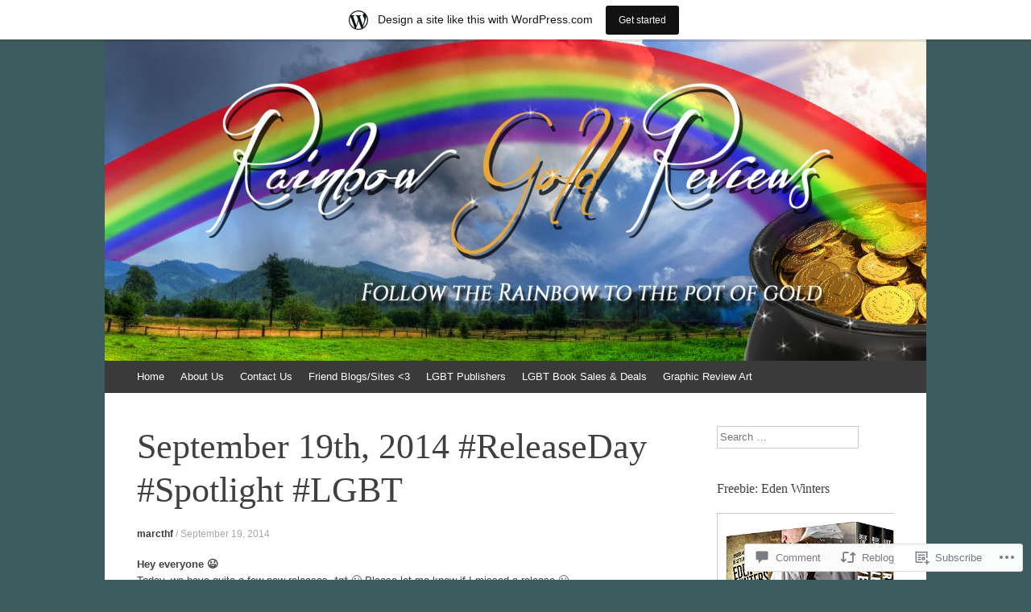

--- FILE ---
content_type: text/html; charset=UTF-8
request_url: https://rainbowgoldreviews.wordpress.com/2014/09/19/september-19th-2014-releaseday-spotlight-lgbt/
body_size: 32220
content:
<!DOCTYPE html>
<html lang="en">
<head>
<meta charset="UTF-8" />
<meta name="viewport" content="width=device-width, initial-scale=1" />
<title>September 19th, 2014 #ReleaseDay #Spotlight #LGBT | Rainbow Gold Reviews</title>
<link rel="profile" href="http://gmpg.org/xfn/11" />
<link rel="pingback" href="https://rainbowgoldreviews.wordpress.com/xmlrpc.php" />
<!--[if lt IE 9]>
<script src="https://s0.wp.com/wp-content/themes/pub/expound/js/html5.js?m=1376965621i" type="text/javascript"></script>
<![endif]-->

<meta name='robots' content='max-image-preview:large' />
<link rel='dns-prefetch' href='//s0.wp.com' />
<link rel='dns-prefetch' href='//widgets.wp.com' />
<link rel='dns-prefetch' href='//wordpress.com' />
<link rel="alternate" type="application/rss+xml" title="Rainbow Gold Reviews &raquo; Feed" href="https://rainbowgoldreviews.wordpress.com/feed/" />
<link rel="alternate" type="application/rss+xml" title="Rainbow Gold Reviews &raquo; Comments Feed" href="https://rainbowgoldreviews.wordpress.com/comments/feed/" />
<link rel="alternate" type="application/rss+xml" title="Rainbow Gold Reviews &raquo; September 19th, 2014 #ReleaseDay #Spotlight #LGBT Comments Feed" href="https://rainbowgoldreviews.wordpress.com/2014/09/19/september-19th-2014-releaseday-spotlight-lgbt/feed/" />
	<script type="text/javascript">
		/* <![CDATA[ */
		function addLoadEvent(func) {
			var oldonload = window.onload;
			if (typeof window.onload != 'function') {
				window.onload = func;
			} else {
				window.onload = function () {
					oldonload();
					func();
				}
			}
		}
		/* ]]> */
	</script>
	<link crossorigin='anonymous' rel='stylesheet' id='all-css-0-1' href='/_static/??/wp-content/mu-plugins/likes/jetpack-likes.css,/wp-content/blog-plugins/marketing-bar/css/marketing-bar.css?m=1761640963j&cssminify=yes' type='text/css' media='all' />
<style id='wp-emoji-styles-inline-css'>

	img.wp-smiley, img.emoji {
		display: inline !important;
		border: none !important;
		box-shadow: none !important;
		height: 1em !important;
		width: 1em !important;
		margin: 0 0.07em !important;
		vertical-align: -0.1em !important;
		background: none !important;
		padding: 0 !important;
	}
/*# sourceURL=wp-emoji-styles-inline-css */
</style>
<link crossorigin='anonymous' rel='stylesheet' id='all-css-2-1' href='/wp-content/plugins/gutenberg-core/v22.2.0/build/styles/block-library/style.css?m=1764855221i&cssminify=yes' type='text/css' media='all' />
<style id='wp-block-library-inline-css'>
.has-text-align-justify {
	text-align:justify;
}
.has-text-align-justify{text-align:justify;}

/*# sourceURL=wp-block-library-inline-css */
</style><style id='global-styles-inline-css'>
:root{--wp--preset--aspect-ratio--square: 1;--wp--preset--aspect-ratio--4-3: 4/3;--wp--preset--aspect-ratio--3-4: 3/4;--wp--preset--aspect-ratio--3-2: 3/2;--wp--preset--aspect-ratio--2-3: 2/3;--wp--preset--aspect-ratio--16-9: 16/9;--wp--preset--aspect-ratio--9-16: 9/16;--wp--preset--color--black: #000000;--wp--preset--color--cyan-bluish-gray: #abb8c3;--wp--preset--color--white: #ffffff;--wp--preset--color--pale-pink: #f78da7;--wp--preset--color--vivid-red: #cf2e2e;--wp--preset--color--luminous-vivid-orange: #ff6900;--wp--preset--color--luminous-vivid-amber: #fcb900;--wp--preset--color--light-green-cyan: #7bdcb5;--wp--preset--color--vivid-green-cyan: #00d084;--wp--preset--color--pale-cyan-blue: #8ed1fc;--wp--preset--color--vivid-cyan-blue: #0693e3;--wp--preset--color--vivid-purple: #9b51e0;--wp--preset--gradient--vivid-cyan-blue-to-vivid-purple: linear-gradient(135deg,rgb(6,147,227) 0%,rgb(155,81,224) 100%);--wp--preset--gradient--light-green-cyan-to-vivid-green-cyan: linear-gradient(135deg,rgb(122,220,180) 0%,rgb(0,208,130) 100%);--wp--preset--gradient--luminous-vivid-amber-to-luminous-vivid-orange: linear-gradient(135deg,rgb(252,185,0) 0%,rgb(255,105,0) 100%);--wp--preset--gradient--luminous-vivid-orange-to-vivid-red: linear-gradient(135deg,rgb(255,105,0) 0%,rgb(207,46,46) 100%);--wp--preset--gradient--very-light-gray-to-cyan-bluish-gray: linear-gradient(135deg,rgb(238,238,238) 0%,rgb(169,184,195) 100%);--wp--preset--gradient--cool-to-warm-spectrum: linear-gradient(135deg,rgb(74,234,220) 0%,rgb(151,120,209) 20%,rgb(207,42,186) 40%,rgb(238,44,130) 60%,rgb(251,105,98) 80%,rgb(254,248,76) 100%);--wp--preset--gradient--blush-light-purple: linear-gradient(135deg,rgb(255,206,236) 0%,rgb(152,150,240) 100%);--wp--preset--gradient--blush-bordeaux: linear-gradient(135deg,rgb(254,205,165) 0%,rgb(254,45,45) 50%,rgb(107,0,62) 100%);--wp--preset--gradient--luminous-dusk: linear-gradient(135deg,rgb(255,203,112) 0%,rgb(199,81,192) 50%,rgb(65,88,208) 100%);--wp--preset--gradient--pale-ocean: linear-gradient(135deg,rgb(255,245,203) 0%,rgb(182,227,212) 50%,rgb(51,167,181) 100%);--wp--preset--gradient--electric-grass: linear-gradient(135deg,rgb(202,248,128) 0%,rgb(113,206,126) 100%);--wp--preset--gradient--midnight: linear-gradient(135deg,rgb(2,3,129) 0%,rgb(40,116,252) 100%);--wp--preset--font-size--small: 13px;--wp--preset--font-size--medium: 20px;--wp--preset--font-size--large: 36px;--wp--preset--font-size--x-large: 42px;--wp--preset--font-family--albert-sans: 'Albert Sans', sans-serif;--wp--preset--font-family--alegreya: Alegreya, serif;--wp--preset--font-family--arvo: Arvo, serif;--wp--preset--font-family--bodoni-moda: 'Bodoni Moda', serif;--wp--preset--font-family--bricolage-grotesque: 'Bricolage Grotesque', sans-serif;--wp--preset--font-family--cabin: Cabin, sans-serif;--wp--preset--font-family--chivo: Chivo, sans-serif;--wp--preset--font-family--commissioner: Commissioner, sans-serif;--wp--preset--font-family--cormorant: Cormorant, serif;--wp--preset--font-family--courier-prime: 'Courier Prime', monospace;--wp--preset--font-family--crimson-pro: 'Crimson Pro', serif;--wp--preset--font-family--dm-mono: 'DM Mono', monospace;--wp--preset--font-family--dm-sans: 'DM Sans', sans-serif;--wp--preset--font-family--dm-serif-display: 'DM Serif Display', serif;--wp--preset--font-family--domine: Domine, serif;--wp--preset--font-family--eb-garamond: 'EB Garamond', serif;--wp--preset--font-family--epilogue: Epilogue, sans-serif;--wp--preset--font-family--fahkwang: Fahkwang, sans-serif;--wp--preset--font-family--figtree: Figtree, sans-serif;--wp--preset--font-family--fira-sans: 'Fira Sans', sans-serif;--wp--preset--font-family--fjalla-one: 'Fjalla One', sans-serif;--wp--preset--font-family--fraunces: Fraunces, serif;--wp--preset--font-family--gabarito: Gabarito, system-ui;--wp--preset--font-family--ibm-plex-mono: 'IBM Plex Mono', monospace;--wp--preset--font-family--ibm-plex-sans: 'IBM Plex Sans', sans-serif;--wp--preset--font-family--ibarra-real-nova: 'Ibarra Real Nova', serif;--wp--preset--font-family--instrument-serif: 'Instrument Serif', serif;--wp--preset--font-family--inter: Inter, sans-serif;--wp--preset--font-family--josefin-sans: 'Josefin Sans', sans-serif;--wp--preset--font-family--jost: Jost, sans-serif;--wp--preset--font-family--libre-baskerville: 'Libre Baskerville', serif;--wp--preset--font-family--libre-franklin: 'Libre Franklin', sans-serif;--wp--preset--font-family--literata: Literata, serif;--wp--preset--font-family--lora: Lora, serif;--wp--preset--font-family--merriweather: Merriweather, serif;--wp--preset--font-family--montserrat: Montserrat, sans-serif;--wp--preset--font-family--newsreader: Newsreader, serif;--wp--preset--font-family--noto-sans-mono: 'Noto Sans Mono', sans-serif;--wp--preset--font-family--nunito: Nunito, sans-serif;--wp--preset--font-family--open-sans: 'Open Sans', sans-serif;--wp--preset--font-family--overpass: Overpass, sans-serif;--wp--preset--font-family--pt-serif: 'PT Serif', serif;--wp--preset--font-family--petrona: Petrona, serif;--wp--preset--font-family--piazzolla: Piazzolla, serif;--wp--preset--font-family--playfair-display: 'Playfair Display', serif;--wp--preset--font-family--plus-jakarta-sans: 'Plus Jakarta Sans', sans-serif;--wp--preset--font-family--poppins: Poppins, sans-serif;--wp--preset--font-family--raleway: Raleway, sans-serif;--wp--preset--font-family--roboto: Roboto, sans-serif;--wp--preset--font-family--roboto-slab: 'Roboto Slab', serif;--wp--preset--font-family--rubik: Rubik, sans-serif;--wp--preset--font-family--rufina: Rufina, serif;--wp--preset--font-family--sora: Sora, sans-serif;--wp--preset--font-family--source-sans-3: 'Source Sans 3', sans-serif;--wp--preset--font-family--source-serif-4: 'Source Serif 4', serif;--wp--preset--font-family--space-mono: 'Space Mono', monospace;--wp--preset--font-family--syne: Syne, sans-serif;--wp--preset--font-family--texturina: Texturina, serif;--wp--preset--font-family--urbanist: Urbanist, sans-serif;--wp--preset--font-family--work-sans: 'Work Sans', sans-serif;--wp--preset--spacing--20: 0.44rem;--wp--preset--spacing--30: 0.67rem;--wp--preset--spacing--40: 1rem;--wp--preset--spacing--50: 1.5rem;--wp--preset--spacing--60: 2.25rem;--wp--preset--spacing--70: 3.38rem;--wp--preset--spacing--80: 5.06rem;--wp--preset--shadow--natural: 6px 6px 9px rgba(0, 0, 0, 0.2);--wp--preset--shadow--deep: 12px 12px 50px rgba(0, 0, 0, 0.4);--wp--preset--shadow--sharp: 6px 6px 0px rgba(0, 0, 0, 0.2);--wp--preset--shadow--outlined: 6px 6px 0px -3px rgb(255, 255, 255), 6px 6px rgb(0, 0, 0);--wp--preset--shadow--crisp: 6px 6px 0px rgb(0, 0, 0);}:where(.is-layout-flex){gap: 0.5em;}:where(.is-layout-grid){gap: 0.5em;}body .is-layout-flex{display: flex;}.is-layout-flex{flex-wrap: wrap;align-items: center;}.is-layout-flex > :is(*, div){margin: 0;}body .is-layout-grid{display: grid;}.is-layout-grid > :is(*, div){margin: 0;}:where(.wp-block-columns.is-layout-flex){gap: 2em;}:where(.wp-block-columns.is-layout-grid){gap: 2em;}:where(.wp-block-post-template.is-layout-flex){gap: 1.25em;}:where(.wp-block-post-template.is-layout-grid){gap: 1.25em;}.has-black-color{color: var(--wp--preset--color--black) !important;}.has-cyan-bluish-gray-color{color: var(--wp--preset--color--cyan-bluish-gray) !important;}.has-white-color{color: var(--wp--preset--color--white) !important;}.has-pale-pink-color{color: var(--wp--preset--color--pale-pink) !important;}.has-vivid-red-color{color: var(--wp--preset--color--vivid-red) !important;}.has-luminous-vivid-orange-color{color: var(--wp--preset--color--luminous-vivid-orange) !important;}.has-luminous-vivid-amber-color{color: var(--wp--preset--color--luminous-vivid-amber) !important;}.has-light-green-cyan-color{color: var(--wp--preset--color--light-green-cyan) !important;}.has-vivid-green-cyan-color{color: var(--wp--preset--color--vivid-green-cyan) !important;}.has-pale-cyan-blue-color{color: var(--wp--preset--color--pale-cyan-blue) !important;}.has-vivid-cyan-blue-color{color: var(--wp--preset--color--vivid-cyan-blue) !important;}.has-vivid-purple-color{color: var(--wp--preset--color--vivid-purple) !important;}.has-black-background-color{background-color: var(--wp--preset--color--black) !important;}.has-cyan-bluish-gray-background-color{background-color: var(--wp--preset--color--cyan-bluish-gray) !important;}.has-white-background-color{background-color: var(--wp--preset--color--white) !important;}.has-pale-pink-background-color{background-color: var(--wp--preset--color--pale-pink) !important;}.has-vivid-red-background-color{background-color: var(--wp--preset--color--vivid-red) !important;}.has-luminous-vivid-orange-background-color{background-color: var(--wp--preset--color--luminous-vivid-orange) !important;}.has-luminous-vivid-amber-background-color{background-color: var(--wp--preset--color--luminous-vivid-amber) !important;}.has-light-green-cyan-background-color{background-color: var(--wp--preset--color--light-green-cyan) !important;}.has-vivid-green-cyan-background-color{background-color: var(--wp--preset--color--vivid-green-cyan) !important;}.has-pale-cyan-blue-background-color{background-color: var(--wp--preset--color--pale-cyan-blue) !important;}.has-vivid-cyan-blue-background-color{background-color: var(--wp--preset--color--vivid-cyan-blue) !important;}.has-vivid-purple-background-color{background-color: var(--wp--preset--color--vivid-purple) !important;}.has-black-border-color{border-color: var(--wp--preset--color--black) !important;}.has-cyan-bluish-gray-border-color{border-color: var(--wp--preset--color--cyan-bluish-gray) !important;}.has-white-border-color{border-color: var(--wp--preset--color--white) !important;}.has-pale-pink-border-color{border-color: var(--wp--preset--color--pale-pink) !important;}.has-vivid-red-border-color{border-color: var(--wp--preset--color--vivid-red) !important;}.has-luminous-vivid-orange-border-color{border-color: var(--wp--preset--color--luminous-vivid-orange) !important;}.has-luminous-vivid-amber-border-color{border-color: var(--wp--preset--color--luminous-vivid-amber) !important;}.has-light-green-cyan-border-color{border-color: var(--wp--preset--color--light-green-cyan) !important;}.has-vivid-green-cyan-border-color{border-color: var(--wp--preset--color--vivid-green-cyan) !important;}.has-pale-cyan-blue-border-color{border-color: var(--wp--preset--color--pale-cyan-blue) !important;}.has-vivid-cyan-blue-border-color{border-color: var(--wp--preset--color--vivid-cyan-blue) !important;}.has-vivid-purple-border-color{border-color: var(--wp--preset--color--vivid-purple) !important;}.has-vivid-cyan-blue-to-vivid-purple-gradient-background{background: var(--wp--preset--gradient--vivid-cyan-blue-to-vivid-purple) !important;}.has-light-green-cyan-to-vivid-green-cyan-gradient-background{background: var(--wp--preset--gradient--light-green-cyan-to-vivid-green-cyan) !important;}.has-luminous-vivid-amber-to-luminous-vivid-orange-gradient-background{background: var(--wp--preset--gradient--luminous-vivid-amber-to-luminous-vivid-orange) !important;}.has-luminous-vivid-orange-to-vivid-red-gradient-background{background: var(--wp--preset--gradient--luminous-vivid-orange-to-vivid-red) !important;}.has-very-light-gray-to-cyan-bluish-gray-gradient-background{background: var(--wp--preset--gradient--very-light-gray-to-cyan-bluish-gray) !important;}.has-cool-to-warm-spectrum-gradient-background{background: var(--wp--preset--gradient--cool-to-warm-spectrum) !important;}.has-blush-light-purple-gradient-background{background: var(--wp--preset--gradient--blush-light-purple) !important;}.has-blush-bordeaux-gradient-background{background: var(--wp--preset--gradient--blush-bordeaux) !important;}.has-luminous-dusk-gradient-background{background: var(--wp--preset--gradient--luminous-dusk) !important;}.has-pale-ocean-gradient-background{background: var(--wp--preset--gradient--pale-ocean) !important;}.has-electric-grass-gradient-background{background: var(--wp--preset--gradient--electric-grass) !important;}.has-midnight-gradient-background{background: var(--wp--preset--gradient--midnight) !important;}.has-small-font-size{font-size: var(--wp--preset--font-size--small) !important;}.has-medium-font-size{font-size: var(--wp--preset--font-size--medium) !important;}.has-large-font-size{font-size: var(--wp--preset--font-size--large) !important;}.has-x-large-font-size{font-size: var(--wp--preset--font-size--x-large) !important;}.has-albert-sans-font-family{font-family: var(--wp--preset--font-family--albert-sans) !important;}.has-alegreya-font-family{font-family: var(--wp--preset--font-family--alegreya) !important;}.has-arvo-font-family{font-family: var(--wp--preset--font-family--arvo) !important;}.has-bodoni-moda-font-family{font-family: var(--wp--preset--font-family--bodoni-moda) !important;}.has-bricolage-grotesque-font-family{font-family: var(--wp--preset--font-family--bricolage-grotesque) !important;}.has-cabin-font-family{font-family: var(--wp--preset--font-family--cabin) !important;}.has-chivo-font-family{font-family: var(--wp--preset--font-family--chivo) !important;}.has-commissioner-font-family{font-family: var(--wp--preset--font-family--commissioner) !important;}.has-cormorant-font-family{font-family: var(--wp--preset--font-family--cormorant) !important;}.has-courier-prime-font-family{font-family: var(--wp--preset--font-family--courier-prime) !important;}.has-crimson-pro-font-family{font-family: var(--wp--preset--font-family--crimson-pro) !important;}.has-dm-mono-font-family{font-family: var(--wp--preset--font-family--dm-mono) !important;}.has-dm-sans-font-family{font-family: var(--wp--preset--font-family--dm-sans) !important;}.has-dm-serif-display-font-family{font-family: var(--wp--preset--font-family--dm-serif-display) !important;}.has-domine-font-family{font-family: var(--wp--preset--font-family--domine) !important;}.has-eb-garamond-font-family{font-family: var(--wp--preset--font-family--eb-garamond) !important;}.has-epilogue-font-family{font-family: var(--wp--preset--font-family--epilogue) !important;}.has-fahkwang-font-family{font-family: var(--wp--preset--font-family--fahkwang) !important;}.has-figtree-font-family{font-family: var(--wp--preset--font-family--figtree) !important;}.has-fira-sans-font-family{font-family: var(--wp--preset--font-family--fira-sans) !important;}.has-fjalla-one-font-family{font-family: var(--wp--preset--font-family--fjalla-one) !important;}.has-fraunces-font-family{font-family: var(--wp--preset--font-family--fraunces) !important;}.has-gabarito-font-family{font-family: var(--wp--preset--font-family--gabarito) !important;}.has-ibm-plex-mono-font-family{font-family: var(--wp--preset--font-family--ibm-plex-mono) !important;}.has-ibm-plex-sans-font-family{font-family: var(--wp--preset--font-family--ibm-plex-sans) !important;}.has-ibarra-real-nova-font-family{font-family: var(--wp--preset--font-family--ibarra-real-nova) !important;}.has-instrument-serif-font-family{font-family: var(--wp--preset--font-family--instrument-serif) !important;}.has-inter-font-family{font-family: var(--wp--preset--font-family--inter) !important;}.has-josefin-sans-font-family{font-family: var(--wp--preset--font-family--josefin-sans) !important;}.has-jost-font-family{font-family: var(--wp--preset--font-family--jost) !important;}.has-libre-baskerville-font-family{font-family: var(--wp--preset--font-family--libre-baskerville) !important;}.has-libre-franklin-font-family{font-family: var(--wp--preset--font-family--libre-franklin) !important;}.has-literata-font-family{font-family: var(--wp--preset--font-family--literata) !important;}.has-lora-font-family{font-family: var(--wp--preset--font-family--lora) !important;}.has-merriweather-font-family{font-family: var(--wp--preset--font-family--merriweather) !important;}.has-montserrat-font-family{font-family: var(--wp--preset--font-family--montserrat) !important;}.has-newsreader-font-family{font-family: var(--wp--preset--font-family--newsreader) !important;}.has-noto-sans-mono-font-family{font-family: var(--wp--preset--font-family--noto-sans-mono) !important;}.has-nunito-font-family{font-family: var(--wp--preset--font-family--nunito) !important;}.has-open-sans-font-family{font-family: var(--wp--preset--font-family--open-sans) !important;}.has-overpass-font-family{font-family: var(--wp--preset--font-family--overpass) !important;}.has-pt-serif-font-family{font-family: var(--wp--preset--font-family--pt-serif) !important;}.has-petrona-font-family{font-family: var(--wp--preset--font-family--petrona) !important;}.has-piazzolla-font-family{font-family: var(--wp--preset--font-family--piazzolla) !important;}.has-playfair-display-font-family{font-family: var(--wp--preset--font-family--playfair-display) !important;}.has-plus-jakarta-sans-font-family{font-family: var(--wp--preset--font-family--plus-jakarta-sans) !important;}.has-poppins-font-family{font-family: var(--wp--preset--font-family--poppins) !important;}.has-raleway-font-family{font-family: var(--wp--preset--font-family--raleway) !important;}.has-roboto-font-family{font-family: var(--wp--preset--font-family--roboto) !important;}.has-roboto-slab-font-family{font-family: var(--wp--preset--font-family--roboto-slab) !important;}.has-rubik-font-family{font-family: var(--wp--preset--font-family--rubik) !important;}.has-rufina-font-family{font-family: var(--wp--preset--font-family--rufina) !important;}.has-sora-font-family{font-family: var(--wp--preset--font-family--sora) !important;}.has-source-sans-3-font-family{font-family: var(--wp--preset--font-family--source-sans-3) !important;}.has-source-serif-4-font-family{font-family: var(--wp--preset--font-family--source-serif-4) !important;}.has-space-mono-font-family{font-family: var(--wp--preset--font-family--space-mono) !important;}.has-syne-font-family{font-family: var(--wp--preset--font-family--syne) !important;}.has-texturina-font-family{font-family: var(--wp--preset--font-family--texturina) !important;}.has-urbanist-font-family{font-family: var(--wp--preset--font-family--urbanist) !important;}.has-work-sans-font-family{font-family: var(--wp--preset--font-family--work-sans) !important;}
/*# sourceURL=global-styles-inline-css */
</style>

<style id='classic-theme-styles-inline-css'>
/*! This file is auto-generated */
.wp-block-button__link{color:#fff;background-color:#32373c;border-radius:9999px;box-shadow:none;text-decoration:none;padding:calc(.667em + 2px) calc(1.333em + 2px);font-size:1.125em}.wp-block-file__button{background:#32373c;color:#fff;text-decoration:none}
/*# sourceURL=/wp-includes/css/classic-themes.min.css */
</style>
<link crossorigin='anonymous' rel='stylesheet' id='all-css-4-1' href='/_static/??-eJx9j9sOwjAIhl/ISjTzdGF8FNMD0c7RNYVuPr4sy27U7IbADx8/wJiN75NgEqBqclcfMTH4vqDqlK2AThCGaLFD0rGtZ97Af2yM4YGiOC+5EXyvI1ltjHO5ILPRSLGSkad68RrXomTrX0alecXcAK5p6d0HTKEvYKv0ZEWi/6GAiwdXYxdgwOLUWcXpS/6up1tudN2djud9c2maQ/sBK5V29A==&cssminify=yes' type='text/css' media='all' />
<link rel='stylesheet' id='verbum-gutenberg-css-css' href='https://widgets.wp.com/verbum-block-editor/block-editor.css?ver=1738686361' media='all' />
<link crossorigin='anonymous' rel='stylesheet' id='all-css-6-1' href='/_static/??/wp-content/mu-plugins/comment-likes/css/comment-likes.css,/i/noticons/noticons.css,/wp-content/themes/pub/expound/style.css?m=1741693332j&cssminify=yes' type='text/css' media='all' />
<style id='jetpack_facebook_likebox-inline-css'>
.widget_facebook_likebox {
	overflow: hidden;
}

/*# sourceURL=/wp-content/mu-plugins/jetpack-plugin/sun/modules/widgets/facebook-likebox/style.css */
</style>
<link crossorigin='anonymous' rel='stylesheet' id='all-css-8-1' href='/_static/??-eJzTLy/QTc7PK0nNK9HPLdUtyClNz8wr1i9KTcrJTwcy0/WTi5G5ekCujj52Temp+bo5+cmJJZn5eSgc3bScxMwikFb7XFtDE1NLExMLc0OTLACohS2q&cssminify=yes' type='text/css' media='all' />
<style id='jetpack-global-styles-frontend-style-inline-css'>
:root { --font-headings: unset; --font-base: unset; --font-headings-default: -apple-system,BlinkMacSystemFont,"Segoe UI",Roboto,Oxygen-Sans,Ubuntu,Cantarell,"Helvetica Neue",sans-serif; --font-base-default: -apple-system,BlinkMacSystemFont,"Segoe UI",Roboto,Oxygen-Sans,Ubuntu,Cantarell,"Helvetica Neue",sans-serif;}
/*# sourceURL=jetpack-global-styles-frontend-style-inline-css */
</style>
<link crossorigin='anonymous' rel='stylesheet' id='all-css-10-1' href='/_static/??-eJyNjcsKAjEMRX/IGtQZBxfip0hMS9sxTYppGfx7H7gRN+7ugcs5sFRHKi1Ig9Jd5R6zGMyhVaTrh8G6QFHfORhYwlvw6P39PbPENZmt4G/ROQuBKWVkxxrVvuBH1lIoz2waILJekF+HUzlupnG3nQ77YZwfuRJIaQ==&cssminify=yes' type='text/css' media='all' />
<script type="text/javascript" id="wpcom-actionbar-placeholder-js-extra">
/* <![CDATA[ */
var actionbardata = {"siteID":"64604527","postID":"5077","siteURL":"https://rainbowgoldreviews.wordpress.com","xhrURL":"https://rainbowgoldreviews.wordpress.com/wp-admin/admin-ajax.php","nonce":"2a7f83fc7a","isLoggedIn":"","statusMessage":"","subsEmailDefault":"instantly","proxyScriptUrl":"https://s0.wp.com/wp-content/js/wpcom-proxy-request.js?m=1513050504i&amp;ver=20211021","shortlink":"https://wp.me/p4n4Av-1jT","i18n":{"followedText":"New posts from this site will now appear in your \u003Ca href=\"https://wordpress.com/reader\"\u003EReader\u003C/a\u003E","foldBar":"Collapse this bar","unfoldBar":"Expand this bar","shortLinkCopied":"Shortlink copied to clipboard."}};
//# sourceURL=wpcom-actionbar-placeholder-js-extra
/* ]]> */
</script>
<script type="text/javascript" id="jetpack-mu-wpcom-settings-js-before">
/* <![CDATA[ */
var JETPACK_MU_WPCOM_SETTINGS = {"assetsUrl":"https://s0.wp.com/wp-content/mu-plugins/jetpack-mu-wpcom-plugin/sun/jetpack_vendor/automattic/jetpack-mu-wpcom/src/build/"};
//# sourceURL=jetpack-mu-wpcom-settings-js-before
/* ]]> */
</script>
<script crossorigin='anonymous' type='text/javascript'  src='/wp-content/js/rlt-proxy.js?m=1720530689i'></script>
<script type="text/javascript" id="rlt-proxy-js-after">
/* <![CDATA[ */
	rltInitialize( {"token":null,"iframeOrigins":["https:\/\/widgets.wp.com"]} );
//# sourceURL=rlt-proxy-js-after
/* ]]> */
</script>
<link rel="EditURI" type="application/rsd+xml" title="RSD" href="https://rainbowgoldreviews.wordpress.com/xmlrpc.php?rsd" />
<meta name="generator" content="WordPress.com" />
<link rel="canonical" href="https://rainbowgoldreviews.wordpress.com/2014/09/19/september-19th-2014-releaseday-spotlight-lgbt/" />
<link rel='shortlink' href='https://wp.me/p4n4Av-1jT' />
<link rel="alternate" type="application/json+oembed" href="https://public-api.wordpress.com/oembed/?format=json&amp;url=https%3A%2F%2Frainbowgoldreviews.wordpress.com%2F2014%2F09%2F19%2Fseptember-19th-2014-releaseday-spotlight-lgbt%2F&amp;for=wpcom-auto-discovery" /><link rel="alternate" type="application/xml+oembed" href="https://public-api.wordpress.com/oembed/?format=xml&amp;url=https%3A%2F%2Frainbowgoldreviews.wordpress.com%2F2014%2F09%2F19%2Fseptember-19th-2014-releaseday-spotlight-lgbt%2F&amp;for=wpcom-auto-discovery" />
<!-- Jetpack Open Graph Tags -->
<meta property="og:type" content="article" />
<meta property="og:title" content="September 19th, 2014 #ReleaseDay #Spotlight #LGBT" />
<meta property="og:url" content="https://rainbowgoldreviews.wordpress.com/2014/09/19/september-19th-2014-releaseday-spotlight-lgbt/" />
<meta property="og:description" content="Hey everyone ;) Today, we have quite a few new releases. *g* ;) Please let me know if I missed a release ;)  *** I created an LGBT Release Schedule on Facebook, because I have searched for one sinc…" />
<meta property="article:published_time" content="2014-09-19T11:51:39+00:00" />
<meta property="article:modified_time" content="2014-09-19T12:01:05+00:00" />
<meta property="og:site_name" content="Rainbow Gold Reviews" />
<meta property="og:image" content="https://rainbowgoldreviews.wordpress.com/wp-content/uploads/2014/09/10609544_784249608264355_1071795350995852990_n.jpg" />
<meta property="og:image:width" content="400" />
<meta property="og:image:height" content="600" />
<meta property="og:image:alt" content="" />
<meta property="og:locale" content="en_US" />
<meta property="fb:app_id" content="249643311490" />
<meta property="article:publisher" content="https://www.facebook.com/WordPresscom" />
<meta name="twitter:creator" content="@LGBT_Reviews" />
<meta name="twitter:site" content="@LGBT_Reviews" />
<meta name="twitter:text:title" content="September 19th, 2014 #ReleaseDay #Spotlight #LGBT" />
<meta name="twitter:image" content="https://rainbowgoldreviews.wordpress.com/wp-content/uploads/2014/09/10609544_784249608264355_1071795350995852990_n.jpg?w=640" />
<meta name="twitter:card" content="summary_large_image" />

<!-- End Jetpack Open Graph Tags -->
<link rel="shortcut icon" type="image/x-icon" href="https://secure.gravatar.com/blavatar/5438123a59cdb1c07452f1c90d66e93b17812f5b4a25b1c901abf9d750c957ad?s=32" sizes="16x16" />
<link rel="icon" type="image/x-icon" href="https://secure.gravatar.com/blavatar/5438123a59cdb1c07452f1c90d66e93b17812f5b4a25b1c901abf9d750c957ad?s=32" sizes="16x16" />
<link rel="apple-touch-icon" href="https://secure.gravatar.com/blavatar/5438123a59cdb1c07452f1c90d66e93b17812f5b4a25b1c901abf9d750c957ad?s=114" />
<link rel='openid.server' href='https://rainbowgoldreviews.wordpress.com/?openidserver=1' />
<link rel='openid.delegate' href='https://rainbowgoldreviews.wordpress.com/' />
<link rel="search" type="application/opensearchdescription+xml" href="https://rainbowgoldreviews.wordpress.com/osd.xml" title="Rainbow Gold Reviews" />
<link rel="search" type="application/opensearchdescription+xml" href="https://s1.wp.com/opensearch.xml" title="WordPress.com" />
<meta name="theme-color" content="#3E5C5F" />
		<style type="text/css">
			.recentcomments a {
				display: inline !important;
				padding: 0 !important;
				margin: 0 !important;
			}

			table.recentcommentsavatartop img.avatar, table.recentcommentsavatarend img.avatar {
				border: 0px;
				margin: 0;
			}

			table.recentcommentsavatartop a, table.recentcommentsavatarend a {
				border: 0px !important;
				background-color: transparent !important;
			}

			td.recentcommentsavatarend, td.recentcommentsavatartop {
				padding: 0px 0px 1px 0px;
				margin: 0px;
			}

			td.recentcommentstextend {
				border: none !important;
				padding: 0px 0px 2px 10px;
			}

			.rtl td.recentcommentstextend {
				padding: 0px 10px 2px 0px;
			}

			td.recentcommentstexttop {
				border: none;
				padding: 0px 0px 0px 10px;
			}

			.rtl td.recentcommentstexttop {
				padding: 0px 10px 0px 0px;
			}
		</style>
		<meta name="description" content="Hey everyone ;) Today, we have quite a few new releases. *g* ;) Please let me know if I missed a release ;)  *** I created an LGBT Release Schedule on Facebook, because I have searched for one since I started reading LGBT books and never found one I was happy with. These are the new releases&hellip;" />
	<style type="text/css">
			.site-title,
        .site-description {
            position: absolute !important;
            clip: rect(1px 1px 1px 1px); /* IE6, IE7 */
            clip: rect(1px, 1px, 1px, 1px);
        }

        
	
			.site-header .site-branding {
			background-color: transparent;
			background-image: url('https://rainbowgoldreviews.wordpress.com/wp-content/uploads/2017/03/cropped-fbbannerrainbowgoldreviews.jpg');
			background-position: 50% 0;
			background-repeat: no-repeat;
			height: 399px;
		}
		</style>
	<style type="text/css" id="custom-background-css">
body.custom-background { background-color: #3E5C5F; }
</style>
	<style type="text/css" id="custom-colors-css">button:hover, input[type="button"]:hover, input[type="reset"]:hover, input[type="submit"]:hover, .button-primary:hover, a.button-primary:hover, .wpm-button-primary:hover, a.wpm-button-primary:hover, button:focus, input[type="button"]:focus, input[type="reset"]:focus, input[type="submit"]:focus, .button-primary:focus, a.button-primary:focus, .wpm-button-primary:focus, a.wpm-button-primary:focus, button:active, input[type="button"]:active, input[type="reset"]:active, input[type="submit"]:active, .button-primary:active, a.button-primary:active, .wpm-button-primary:active, a.wpm-button-primary:active, #infinite-handle span { color: #FFFFFF;}
button, input[type="button"], input[type="reset"], input[type="submit"], .button-primary, a.button-primary, a.button-primary:visited, .wpm-button-primary, a.wpm-button-primary { color: #FFFFFF;}
.navigation-main a,.navigation-main a:visited { color: #FFFFFF;}
.navigation-main li.current_page_item a, .navigation-main li.current-menu-item a,.navigation-main li.current_page_item a:visited, .navigation-main li.current-menu-item a:visited { color: #FFFFFF;}
.navigation-main ul > .current_page_item:hover, .navigation-main ul > .current-menu-item:hover, .navigation-main ul > .current-post-ancestor:hover, .navigation-main ul > .current-menu-ancestor:hover, .navigation-main ul > .current-menu-parent:hover, .navigation-main ul > .current-post-parent:hover { color: #FFFFFF;}
.site-footer a,.site-footer a:visited { color: #aaaaaa;}
body { background-color: #3E5C5F;}
</style>
<link crossorigin='anonymous' rel='stylesheet' id='all-css-0-3' href='/_static/??-eJyVjssKwkAMRX/INowP1IX4KdKmg6SdScJkQn+/FR/gTpfncjhcmLVB4Rq5QvZGk9+JDcZYtcPpxWDOcCNG6JPgZGAzaSwtmm3g50CWwVM0wK6IW0wf5z382XseckrDir1hIa0kq/tFbSZ+hK/5Eo6H3fkU9mE7Lr2lXSA=&cssminify=yes' type='text/css' media='all' />
</head>

<body class="wp-singular post-template-default single single-post postid-5077 single-format-standard custom-background wp-theme-pubexpound customizer-styles-applied group-blog jetpack-reblog-enabled has-marketing-bar has-marketing-bar-theme-expound">
<div id="page" class="hfeed site">
		<header id="masthead" class="site-header" role="banner">
		<div class="site-branding">
			<a href="https://rainbowgoldreviews.wordpress.com/" class="wrapper-link">
				<div class="site-title-group">
					<h1 class="site-title"><a href="https://rainbowgoldreviews.wordpress.com/" title="Rainbow Gold Reviews" rel="home">Rainbow Gold Reviews</a></h1>
					<h2 class="site-description">Follow the Rainbow to the Pot of Gold</h2>
				</div>
			</a>
		</div>

		<nav id="site-navigation" class="navigation-main" role="navigation">
			<h1 class="menu-toggle">Menu</h1>
			<div class="screen-reader-text skip-link"><a href="#content" title="Skip to content">Skip to content</a></div>

			<div class="menu-right-as-rainbow-gold-container"><ul id="menu-right-as-rainbow-gold" class="menu"><li id="menu-item-3770" class="menu-item menu-item-type-custom menu-item-object-custom menu-item-home menu-item-has-children menu-item-3770"><a href="https://rainbowgoldreviews.wordpress.com/">Home</a>
<ul class="sub-menu">
	<li id="menu-item-3781" class="menu-item menu-item-type-taxonomy menu-item-object-category menu-item-has-children menu-item-3781"><a href="https://rainbowgoldreviews.wordpress.com/category/type-of-post/review/">Reviews</a>
	<ul class="sub-menu">
		<li id="menu-item-3819" class="menu-item menu-item-type-taxonomy menu-item-object-category menu-item-3819"><a href="https://rainbowgoldreviews.wordpress.com/category/book-format/anthology-collection/">Anthology/ Collection</a></li>
		<li id="menu-item-3820" class="menu-item menu-item-type-taxonomy menu-item-object-category menu-item-3820"><a href="https://rainbowgoldreviews.wordpress.com/category/book-format/audiobook/">Audiobook</a></li>
		<li id="menu-item-3821" class="menu-item menu-item-type-taxonomy menu-item-object-category menu-item-3821"><a href="https://rainbowgoldreviews.wordpress.com/category/book-format/ebookpaperback/">eBook/Paperback</a></li>
		<li id="menu-item-3841" class="menu-item menu-item-type-taxonomy menu-item-object-category menu-item-3841"><a href="https://rainbowgoldreviews.wordpress.com/category/length/less-than-50-pages/">Less Than 50 Pages</a></li>
		<li id="menu-item-3840" class="menu-item menu-item-type-taxonomy menu-item-object-category menu-item-3840"><a href="https://rainbowgoldreviews.wordpress.com/category/length/50-150-pages/">50-150 Pages</a></li>
		<li id="menu-item-3839" class="menu-item menu-item-type-taxonomy menu-item-object-category menu-item-3839"><a href="https://rainbowgoldreviews.wordpress.com/category/length/150-250-pages/">150-250 Pages</a></li>
		<li id="menu-item-3842" class="menu-item menu-item-type-taxonomy menu-item-object-category menu-item-3842"><a href="https://rainbowgoldreviews.wordpress.com/category/length/more-than-250-pages/">More Than 250 Pages</a></li>
		<li id="menu-item-3829" class="menu-item menu-item-type-taxonomy menu-item-object-category menu-item-3829"><a href="https://rainbowgoldreviews.wordpress.com/category/genre/lgbt/">LGBT</a></li>
		<li id="menu-item-3833" class="menu-item menu-item-type-taxonomy menu-item-object-category menu-item-3833"><a href="https://rainbowgoldreviews.wordpress.com/category/genre/multiple-partners/">Multiple Partners</a></li>
		<li id="menu-item-3828" class="menu-item menu-item-type-taxonomy menu-item-object-category menu-item-3828"><a href="https://rainbowgoldreviews.wordpress.com/category/genre/interracial/">Interracial</a></li>
		<li id="menu-item-3843" class="menu-item menu-item-type-taxonomy menu-item-object-category menu-item-3843"><a href="https://rainbowgoldreviews.wordpress.com/category/genre/taboo-genre-2/">Taboo</a></li>
		<li id="menu-item-3822" class="menu-item menu-item-type-taxonomy menu-item-object-category menu-item-3822"><a href="https://rainbowgoldreviews.wordpress.com/category/genre/action-adventure/">Action/ Adventure</a></li>
		<li id="menu-item-3823" class="menu-item menu-item-type-taxonomy menu-item-object-category menu-item-3823"><a href="https://rainbowgoldreviews.wordpress.com/category/genre/bdsm/">BDSM</a></li>
		<li id="menu-item-3824" class="menu-item menu-item-type-taxonomy menu-item-object-category menu-item-3824"><a href="https://rainbowgoldreviews.wordpress.com/category/genre/dystopian-post-apocalypse/">Dystopian/ Post Apocalypse</a></li>
		<li id="menu-item-3825" class="menu-item menu-item-type-taxonomy menu-item-object-category menu-item-3825"><a href="https://rainbowgoldreviews.wordpress.com/category/genre/fantasy-genre/">Fantasy</a></li>
		<li id="menu-item-3826" class="menu-item menu-item-type-taxonomy menu-item-object-category menu-item-3826"><a href="https://rainbowgoldreviews.wordpress.com/category/genre/historical-genre/">Historical</a></li>
		<li id="menu-item-3827" class="menu-item menu-item-type-taxonomy menu-item-object-category menu-item-3827"><a href="https://rainbowgoldreviews.wordpress.com/category/genre/horror/">Horror</a></li>
		<li id="menu-item-3834" class="menu-item menu-item-type-taxonomy menu-item-object-category menu-item-3834"><a href="https://rainbowgoldreviews.wordpress.com/category/genre/paranormal-genre/">Paranormal</a></li>
		<li id="menu-item-3835" class="menu-item menu-item-type-taxonomy menu-item-object-category menu-item-3835"><a href="https://rainbowgoldreviews.wordpress.com/category/genre/romance-genre/">Romance</a></li>
		<li id="menu-item-3813" class="menu-item menu-item-type-taxonomy menu-item-object-category menu-item-3813"><a href="https://rainbowgoldreviews.wordpress.com/category/genre/sci-fi-genre/">Sci-Fi</a></li>
		<li id="menu-item-3814" class="menu-item menu-item-type-taxonomy menu-item-object-category menu-item-3814"><a href="https://rainbowgoldreviews.wordpress.com/category/genre/steampunk/">Steampunk</a></li>
		<li id="menu-item-3815" class="menu-item menu-item-type-taxonomy menu-item-object-category menu-item-3815"><a href="https://rainbowgoldreviews.wordpress.com/category/genre/suspense-mystery-thriller/">Suspense/ Mystery/ Thriller</a></li>
		<li id="menu-item-3816" class="menu-item menu-item-type-taxonomy menu-item-object-category menu-item-3816"><a href="https://rainbowgoldreviews.wordpress.com/category/genre/young-adult-new-adult/">Young Adult/ New Adult</a></li>
	</ul>
</li>
	<li id="menu-item-3780" class="menu-item menu-item-type-taxonomy menu-item-object-category menu-item-3780"><a href="https://rainbowgoldreviews.wordpress.com/category/type-of-post/interview-type-of-post/">Interviews</a></li>
	<li id="menu-item-3778" class="menu-item menu-item-type-taxonomy menu-item-object-category menu-item-3778"><a href="https://rainbowgoldreviews.wordpress.com/category/type-of-post/guest-post/">Guest Posts</a></li>
	<li id="menu-item-3779" class="menu-item menu-item-type-taxonomy menu-item-object-category current-post-ancestor current-menu-parent current-post-parent menu-item-3779"><a href="https://rainbowgoldreviews.wordpress.com/category/type-of-post/spotlight/">Spotlights</a></li>
	<li id="menu-item-3777" class="menu-item menu-item-type-taxonomy menu-item-object-category menu-item-has-children menu-item-3777"><a href="https://rainbowgoldreviews.wordpress.com/category/type-of-post/giveaway/">Giveaways</a>
	<ul class="sub-menu">
		<li id="menu-item-3852" class="menu-item menu-item-type-post_type menu-item-object-page menu-item-3852"><a href="https://rainbowgoldreviews.wordpress.com/giveaways/giveaway-winners/">Giveaway Winners</a></li>
	</ul>
</li>
</ul>
</li>
<li id="menu-item-3772" class="menu-item menu-item-type-post_type menu-item-object-page menu-item-3772"><a href="https://rainbowgoldreviews.wordpress.com/about/">About Us</a></li>
<li id="menu-item-3773" class="menu-item menu-item-type-post_type menu-item-object-page menu-item-3773"><a href="https://rainbowgoldreviews.wordpress.com/contact-form/">Contact Us</a></li>
<li id="menu-item-3774" class="menu-item menu-item-type-post_type menu-item-object-page menu-item-3774"><a href="https://rainbowgoldreviews.wordpress.com/friend-blogssites-3/">Friend Blogs/Sites &lt;3</a></li>
<li id="menu-item-3771" class="menu-item menu-item-type-post_type menu-item-object-page menu-item-has-children menu-item-3771"><a href="https://rainbowgoldreviews.wordpress.com/3663-2/">LGBT Publishers</a>
<ul class="sub-menu">
	<li id="menu-item-3782" class="menu-item menu-item-type-taxonomy menu-item-object-category menu-item-3782"><a href="https://rainbowgoldreviews.wordpress.com/category/publisher/ai-press/">Ai Press</a></li>
	<li id="menu-item-3783" class="menu-item menu-item-type-taxonomy menu-item-object-category menu-item-3783"><a href="https://rainbowgoldreviews.wordpress.com/category/publisher/amber-quill-press/">Amber Quill Press</a></li>
	<li id="menu-item-3784" class="menu-item menu-item-type-taxonomy menu-item-object-category current-post-ancestor current-menu-parent current-post-parent menu-item-3784"><a href="https://rainbowgoldreviews.wordpress.com/category/publisher/breathless-press/">Breathless Press</a></li>
	<li id="menu-item-3785" class="menu-item menu-item-type-taxonomy menu-item-object-category menu-item-3785"><a href="https://rainbowgoldreviews.wordpress.com/category/publisher/changeling-press/">Changeling Press</a></li>
	<li id="menu-item-3786" class="menu-item menu-item-type-taxonomy menu-item-object-category menu-item-3786"><a href="https://rainbowgoldreviews.wordpress.com/category/publisher/cleis-press/">Cleis Press</a></li>
	<li id="menu-item-3787" class="menu-item menu-item-type-taxonomy menu-item-object-category menu-item-3787"><a href="https://rainbowgoldreviews.wordpress.com/category/publisher/dark-hollows-press/">Dark Hollows Press</a></li>
	<li id="menu-item-3788" class="menu-item menu-item-type-taxonomy menu-item-object-category current-post-ancestor current-menu-parent current-post-parent menu-item-3788"><a href="https://rainbowgoldreviews.wordpress.com/category/publisher/dsp/">DSP</a></li>
	<li id="menu-item-3789" class="menu-item menu-item-type-taxonomy menu-item-object-category menu-item-3789"><a href="https://rainbowgoldreviews.wordpress.com/category/publisher/elloras-cave/">Ellora&#8217;s Cave</a></li>
	<li id="menu-item-3790" class="menu-item menu-item-type-taxonomy menu-item-object-category menu-item-3790"><a href="https://rainbowgoldreviews.wordpress.com/category/publisher/harmony-ink-press/">Harmony Ink Press</a></li>
	<li id="menu-item-3791" class="menu-item menu-item-type-taxonomy menu-item-object-category menu-item-3791"><a href="https://rainbowgoldreviews.wordpress.com/category/publisher/hot-ink-press/">Hot Ink Press</a></li>
	<li id="menu-item-3792" class="menu-item menu-item-type-taxonomy menu-item-object-category current-post-ancestor current-menu-parent current-post-parent menu-item-3792"><a href="https://rainbowgoldreviews.wordpress.com/category/publisher/indieself-published/">Indie/Self-published</a></li>
	<li id="menu-item-3793" class="menu-item menu-item-type-taxonomy menu-item-object-category menu-item-3793"><a href="https://rainbowgoldreviews.wordpress.com/category/publisher/jms-books/">JMS Books</a></li>
	<li id="menu-item-3794" class="menu-item menu-item-type-taxonomy menu-item-object-category menu-item-3794"><a href="https://rainbowgoldreviews.wordpress.com/category/publisher/less-than-three-press/">Less Than Three Press</a></li>
	<li id="menu-item-3795" class="menu-item menu-item-type-taxonomy menu-item-object-category menu-item-3795"><a href="https://rainbowgoldreviews.wordpress.com/category/publisher/lethe-press/">Lethe Press</a></li>
	<li id="menu-item-3796" class="menu-item menu-item-type-taxonomy menu-item-object-category menu-item-3796"><a href="https://rainbowgoldreviews.wordpress.com/category/publisher/loose-id/">Loose Id</a></li>
	<li id="menu-item-3797" class="menu-item menu-item-type-taxonomy menu-item-object-category menu-item-3797"><a href="https://rainbowgoldreviews.wordpress.com/category/publisher/love-lane-books/">Love Lane Books</a></li>
	<li id="menu-item-3798" class="menu-item menu-item-type-taxonomy menu-item-object-category menu-item-3798"><a href="https://rainbowgoldreviews.wordpress.com/category/publisher/mischief-corner-books/">Mischief Corner Books</a></li>
	<li id="menu-item-3799" class="menu-item menu-item-type-taxonomy menu-item-object-category menu-item-3799"><a href="https://rainbowgoldreviews.wordpress.com/category/publisher/mlr/">MLR</a></li>
	<li id="menu-item-3800" class="menu-item menu-item-type-taxonomy menu-item-object-category menu-item-3800"><a href="https://rainbowgoldreviews.wordpress.com/category/publisher/musa-publishing/">Musa Publishing</a></li>
	<li id="menu-item-3801" class="menu-item menu-item-type-taxonomy menu-item-object-category menu-item-3801"><a href="https://rainbowgoldreviews.wordpress.com/category/publisher/phaze-books/">Phaze Books</a></li>
	<li id="menu-item-3802" class="menu-item menu-item-type-taxonomy menu-item-object-category menu-item-3802"><a href="https://rainbowgoldreviews.wordpress.com/category/publisher/queerteen-press/">Queerteen Press</a></li>
	<li id="menu-item-3803" class="menu-item menu-item-type-taxonomy menu-item-object-category menu-item-3803"><a href="https://rainbowgoldreviews.wordpress.com/category/publisher/rp-publishing/">R&amp;P Publishing</a></li>
	<li id="menu-item-3804" class="menu-item menu-item-type-taxonomy menu-item-object-category menu-item-3804"><a href="https://rainbowgoldreviews.wordpress.com/category/publisher/riptide/">Riptide</a></li>
	<li id="menu-item-3805" class="menu-item menu-item-type-taxonomy menu-item-object-category menu-item-3805"><a href="https://rainbowgoldreviews.wordpress.com/category/publisher/samhain-publishing/">Samhain Publishing</a></li>
	<li id="menu-item-3806" class="menu-item menu-item-type-taxonomy menu-item-object-category menu-item-3806"><a href="https://rainbowgoldreviews.wordpress.com/category/publisher/seventh-window-publication/">Seventh Window Publication</a></li>
	<li id="menu-item-3807" class="menu-item menu-item-type-taxonomy menu-item-object-category menu-item-3807"><a href="https://rainbowgoldreviews.wordpress.com/category/publisher/silver-liquid-books/">Silver Liquid Books</a></li>
	<li id="menu-item-3808" class="menu-item menu-item-type-taxonomy menu-item-object-category menu-item-3808"><a href="https://rainbowgoldreviews.wordpress.com/category/publisher/siren-publishing/">Siren Publishing</a></li>
	<li id="menu-item-3809" class="menu-item menu-item-type-taxonomy menu-item-object-category menu-item-3809"><a href="https://rainbowgoldreviews.wordpress.com/category/publisher/spunk-books/">Spunk Books</a></li>
	<li id="menu-item-3810" class="menu-item menu-item-type-taxonomy menu-item-object-category menu-item-3810"><a href="https://rainbowgoldreviews.wordpress.com/category/publisher/stiff-rain-press-publisher/">Stiff Rain Press</a></li>
	<li id="menu-item-3811" class="menu-item menu-item-type-taxonomy menu-item-object-category current-post-ancestor current-menu-parent current-post-parent menu-item-3811"><a href="https://rainbowgoldreviews.wordpress.com/category/publisher/totally-bound/">Totally Bound</a></li>
	<li id="menu-item-3812" class="menu-item menu-item-type-taxonomy menu-item-object-category menu-item-3812"><a href="https://rainbowgoldreviews.wordpress.com/category/publisher/wilde-city-press/">Wilde City Press</a></li>
</ul>
</li>
<li id="menu-item-3776" class="menu-item menu-item-type-post_type menu-item-object-page menu-item-3776"><a href="https://rainbowgoldreviews.wordpress.com/lgbt-book-sales-deals/">LGBT Book Sales &amp; Deals</a></li>
<li id="menu-item-3775" class="menu-item menu-item-type-post_type menu-item-object-page menu-item-3775"><a href="https://rainbowgoldreviews.wordpress.com/graphic-review-art/">Graphic Review Art</a></li>
</ul></div>					</nav><!-- #site-navigation -->
	</header><!-- #masthead -->

	<div id="main" class="site-main">

	<div id="primary" class="content-area">
		<div id="content" class="site-content" role="main">

		
			
<article id="post-5077" class="post-5077 post type-post status-publish format-standard has-post-thumbnail hentry category-breathless-press category-dsp category-indieself-published category-spotlight category-totally-bound tag-ailani tag-1173184 tag-a-wizards-touch tag-a-j-llewellyn tag-amber-kell tag-amy-lane tag-andrew-grey tag-beneath-the-stain tag-breathless-press tag-brigham-vaughn tag-dreamspinner-press tag-dsp tag-e-s-skipper tag-elijahs-ghost tag-fire-on-ice tag-flight-of-the-kiwi tag-flirt tag-glbt tag-lgbt tag-lisa-a-adams tag-london-calling tag-long-pass-chronicles tag-love-comes-around tag-new tag-new-releases tag-outbreak-monkey tag-outing-the-quarterback tag-part-4 tag-partners tag-publication-day tag-release-day tag-renae-kaye tag-self-published-2 tag-senses tag-september tag-spotlight tag-tara-lain tag-the-last-warrior tag-the-shearing-gun tag-totally-bound">
	<header class="entry-header">
		<h1 class="entry-title">September 19th, 2014 #ReleaseDay #Spotlight #LGBT</h1>

		<div class="entry-meta">
			<a class="author" rel="author" href="https://rainbowgoldreviews.wordpress.com/author/marcthf/">marcthf</a> / <a class="entry-date" href="https://rainbowgoldreviews.wordpress.com/2014/09/19/september-19th-2014-releaseday-spotlight-lgbt/">September 19, 2014</a>		</div><!-- .entry-meta -->
	</header><!-- .entry-header -->

	<div class="entry-content">
		<div class="fsl fwb fcb"><strong>Hey everyone 😉</strong></div>
<div class="fsl fwb fcb"></div>
<div class="fsl fwb fcb">Today, we have quite a few new releases. *g* 😉 Please let me know if I missed a release 😉</div>
<div class="fsl fwb fcb" style="text-align:center;"> ***</div>
<div class="fsl fwb fcb"><strong> I created an <a title="Join the Facebook group &lt;3" href="https://www.facebook.com/groups/LGBTreleases/" target="_blank">LGBT Release Schedule</a> on Facebook, because I have searched for one since I started reading LGBT books and never found one I was happy with. These are the new releases for September 19th, 2014. </strong></div>
<div class="fsl fwb fcb" style="text-align:center;"> ***</div>
<div class="fsl fwb fcb">This is a <a title="ADD your upcoming LGBT release" href="https://docs.google.com/forms/d/11VBoFteiAPAuLrsa7dZP0MJTWjaVz3BEGQUYEdUxlE4/viewform" target="_blank"><strong>Google Form</strong></a> where you can add your upcoming LGBT releases:</div>
<div class="fsl fwb fcb" style="text-align:center;"> ***</div>
<div class="fsl fwb fcb">This is the <a title="Look at upcoming LGBT releases" href="https://docs.google.com/spreadsheets/d/1Es3nvnRbNXOVKNJpsm-NdCFVYb2WmBAN0gDZnwDvTTw/edit?usp=sharing" target="_blank"><strong>Spreadsheet</strong></a> where you can see all the upcoming LGBT releases we found or that have been shared with us by authors, bloggers, readers and publishers:</div>
<div class="fsl fwb fcb" style="text-align:center;"> ***</div>
<div class="fsl fwb fcb" style="text-align:center;"><strong>CLICK ON THE COVER TO BUY THE BOOK!</strong></div>
<div class="fsl fwb fcb" style="text-align:center;"><img data-attachment-id="5078" data-permalink="https://rainbowgoldreviews.wordpress.com/2014/09/19/september-19th-2014-releaseday-spotlight-lgbt/10609544_784249608264355_1071795350995852990_n/" data-orig-file="https://rainbowgoldreviews.wordpress.com/wp-content/uploads/2014/09/10609544_784249608264355_1071795350995852990_n.jpg" data-orig-size="400,600" data-comments-opened="1" data-image-meta="{&quot;aperture&quot;:&quot;0&quot;,&quot;credit&quot;:&quot;&quot;,&quot;camera&quot;:&quot;&quot;,&quot;caption&quot;:&quot;&quot;,&quot;created_timestamp&quot;:&quot;0&quot;,&quot;copyright&quot;:&quot;&quot;,&quot;focal_length&quot;:&quot;0&quot;,&quot;iso&quot;:&quot;0&quot;,&quot;shutter_speed&quot;:&quot;0&quot;,&quot;title&quot;:&quot;&quot;,&quot;orientation&quot;:&quot;0&quot;}" data-image-title="10609544_784249608264355_1071795350995852990_n" data-image-description="" data-image-caption="" data-medium-file="https://rainbowgoldreviews.wordpress.com/wp-content/uploads/2014/09/10609544_784249608264355_1071795350995852990_n.jpg?w=200" data-large-file="https://rainbowgoldreviews.wordpress.com/wp-content/uploads/2014/09/10609544_784249608264355_1071795350995852990_n.jpg?w=400" class="aligncenter size-full wp-image-5078" src="https://rainbowgoldreviews.wordpress.com/wp-content/uploads/2014/09/10609544_784249608264355_1071795350995852990_n.jpg?w=700" alt="10609544_784249608264355_1071795350995852990_n"   srcset="https://rainbowgoldreviews.wordpress.com/wp-content/uploads/2014/09/10609544_784249608264355_1071795350995852990_n.jpg 400w, https://rainbowgoldreviews.wordpress.com/wp-content/uploads/2014/09/10609544_784249608264355_1071795350995852990_n.jpg?w=100&amp;h=150 100w, https://rainbowgoldreviews.wordpress.com/wp-content/uploads/2014/09/10609544_784249608264355_1071795350995852990_n.jpg?w=200&amp;h=300 200w" sizes="(max-width: 400px) 100vw, 400px" /><a href="http://www.amazon.com/Partners-Equals-Book-Brigham-Vaughn-ebook/dp/B00MYJHK12"><img data-attachment-id="5080" data-permalink="https://rainbowgoldreviews.wordpress.com/2014/09/19/september-19th-2014-releaseday-spotlight-lgbt/1937480_782714521751197_5296075854175042639_n/" data-orig-file="https://rainbowgoldreviews.wordpress.com/wp-content/uploads/2014/09/1937480_782714521751197_5296075854175042639_n.jpg" data-orig-size="640,960" data-comments-opened="1" data-image-meta="{&quot;aperture&quot;:&quot;0&quot;,&quot;credit&quot;:&quot;&quot;,&quot;camera&quot;:&quot;&quot;,&quot;caption&quot;:&quot;&quot;,&quot;created_timestamp&quot;:&quot;0&quot;,&quot;copyright&quot;:&quot;&quot;,&quot;focal_length&quot;:&quot;0&quot;,&quot;iso&quot;:&quot;0&quot;,&quot;shutter_speed&quot;:&quot;0&quot;,&quot;title&quot;:&quot;&quot;,&quot;orientation&quot;:&quot;0&quot;}" data-image-title="1937480_782714521751197_5296075854175042639_n" data-image-description="" data-image-caption="" data-medium-file="https://rainbowgoldreviews.wordpress.com/wp-content/uploads/2014/09/1937480_782714521751197_5296075854175042639_n.jpg?w=200" data-large-file="https://rainbowgoldreviews.wordpress.com/wp-content/uploads/2014/09/1937480_782714521751197_5296075854175042639_n.jpg?w=640" class="aligncenter wp-image-5080" src="https://rainbowgoldreviews.wordpress.com/wp-content/uploads/2014/09/1937480_782714521751197_5296075854175042639_n.jpg?w=400&#038;h=600" alt="1937480_782714521751197_5296075854175042639_n" width="400" height="600" srcset="https://rainbowgoldreviews.wordpress.com/wp-content/uploads/2014/09/1937480_782714521751197_5296075854175042639_n.jpg?w=400&amp;h=600 400w, https://rainbowgoldreviews.wordpress.com/wp-content/uploads/2014/09/1937480_782714521751197_5296075854175042639_n.jpg?w=100&amp;h=150 100w, https://rainbowgoldreviews.wordpress.com/wp-content/uploads/2014/09/1937480_782714521751197_5296075854175042639_n.jpg?w=200&amp;h=300 200w, https://rainbowgoldreviews.wordpress.com/wp-content/uploads/2014/09/1937480_782714521751197_5296075854175042639_n.jpg 640w" sizes="(max-width: 400px) 100vw, 400px" /></a><a href="http://www.amazon.com/Flight-Kiwi-Calling-E-S-Skipper-ebook/dp/B00NLPCPB8/ref=sr_1_1?s=digital-text&amp;ie=UTF8&amp;qid=1411127800&amp;sr=1-1&amp;keywords=flight+of+the+kiwi"><img data-attachment-id="5088" data-permalink="https://rainbowgoldreviews.wordpress.com/2014/09/19/september-19th-2014-releaseday-spotlight-lgbt/91hpnocx6l-_sl1500_/" data-orig-file="https://rainbowgoldreviews.wordpress.com/wp-content/uploads/2014/09/91hpnocx6l-_sl1500_.jpg" data-orig-size="996,1500" data-comments-opened="1" data-image-meta="{&quot;aperture&quot;:&quot;0&quot;,&quot;credit&quot;:&quot;&quot;,&quot;camera&quot;:&quot;&quot;,&quot;caption&quot;:&quot;&quot;,&quot;created_timestamp&quot;:&quot;0&quot;,&quot;copyright&quot;:&quot;&quot;,&quot;focal_length&quot;:&quot;0&quot;,&quot;iso&quot;:&quot;0&quot;,&quot;shutter_speed&quot;:&quot;0&quot;,&quot;title&quot;:&quot;&quot;,&quot;orientation&quot;:&quot;0&quot;}" data-image-title="91HPNo+cx6L._SL1500_" data-image-description="" data-image-caption="" data-medium-file="https://rainbowgoldreviews.wordpress.com/wp-content/uploads/2014/09/91hpnocx6l-_sl1500_.jpg?w=199" data-large-file="https://rainbowgoldreviews.wordpress.com/wp-content/uploads/2014/09/91hpnocx6l-_sl1500_.jpg?w=680" class="aligncenter wp-image-5088" src="https://rainbowgoldreviews.wordpress.com/wp-content/uploads/2014/09/91hpnocx6l-_sl1500_.jpg?w=400&#038;h=602" alt="91HPNo+cx6L._SL1500_" width="400" height="602" srcset="https://rainbowgoldreviews.wordpress.com/wp-content/uploads/2014/09/91hpnocx6l-_sl1500_.jpg?w=400&amp;h=602 400w, https://rainbowgoldreviews.wordpress.com/wp-content/uploads/2014/09/91hpnocx6l-_sl1500_.jpg?w=800&amp;h=1205 800w, https://rainbowgoldreviews.wordpress.com/wp-content/uploads/2014/09/91hpnocx6l-_sl1500_.jpg?w=100&amp;h=150 100w, https://rainbowgoldreviews.wordpress.com/wp-content/uploads/2014/09/91hpnocx6l-_sl1500_.jpg?w=199&amp;h=300 199w, https://rainbowgoldreviews.wordpress.com/wp-content/uploads/2014/09/91hpnocx6l-_sl1500_.jpg?w=768&amp;h=1157 768w" sizes="(max-width: 400px) 100vw, 400px" /></a><a href="http://www.dreamspinnerpress.com/store/advanced_search_result.php?keywords=The+Shearing+Gun&amp;osCsid=njl2kt55sd10mpdngr3rdej6n1&amp;x=0&amp;y=0"><img data-attachment-id="5081" data-permalink="https://rainbowgoldreviews.wordpress.com/2014/09/19/september-19th-2014-releaseday-spotlight-lgbt/10498390_1449211925367753_6233685222422513048_o/" data-orig-file="https://rainbowgoldreviews.wordpress.com/wp-content/uploads/2014/09/10498390_1449211925367753_6233685222422513048_o.jpg" data-orig-size="640,960" data-comments-opened="1" data-image-meta="{&quot;aperture&quot;:&quot;0&quot;,&quot;credit&quot;:&quot;&quot;,&quot;camera&quot;:&quot;&quot;,&quot;caption&quot;:&quot;&quot;,&quot;created_timestamp&quot;:&quot;0&quot;,&quot;copyright&quot;:&quot;&quot;,&quot;focal_length&quot;:&quot;0&quot;,&quot;iso&quot;:&quot;0&quot;,&quot;shutter_speed&quot;:&quot;0&quot;,&quot;title&quot;:&quot;&quot;,&quot;orientation&quot;:&quot;0&quot;}" data-image-title="10498390_1449211925367753_6233685222422513048_o" data-image-description="" data-image-caption="" data-medium-file="https://rainbowgoldreviews.wordpress.com/wp-content/uploads/2014/09/10498390_1449211925367753_6233685222422513048_o.jpg?w=200" data-large-file="https://rainbowgoldreviews.wordpress.com/wp-content/uploads/2014/09/10498390_1449211925367753_6233685222422513048_o.jpg?w=640" loading="lazy" class="aligncenter wp-image-5081" src="https://rainbowgoldreviews.wordpress.com/wp-content/uploads/2014/09/10498390_1449211925367753_6233685222422513048_o.jpg?w=400&#038;h=600" alt="10498390_1449211925367753_6233685222422513048_o" width="400" height="600" srcset="https://rainbowgoldreviews.wordpress.com/wp-content/uploads/2014/09/10498390_1449211925367753_6233685222422513048_o.jpg?w=400&amp;h=600 400w, https://rainbowgoldreviews.wordpress.com/wp-content/uploads/2014/09/10498390_1449211925367753_6233685222422513048_o.jpg?w=100&amp;h=150 100w, https://rainbowgoldreviews.wordpress.com/wp-content/uploads/2014/09/10498390_1449211925367753_6233685222422513048_o.jpg?w=200&amp;h=300 200w, https://rainbowgoldreviews.wordpress.com/wp-content/uploads/2014/09/10498390_1449211925367753_6233685222422513048_o.jpg 640w" sizes="(max-width: 400px) 100vw, 400px" /></a><a href="https://www.totallybound.com/elijahs-ghost"><img data-attachment-id="5083" data-permalink="https://rainbowgoldreviews.wordpress.com/2014/09/19/september-19th-2014-releaseday-spotlight-lgbt/10171088_10154529387020537_2735780250814215518_n/" data-orig-file="https://rainbowgoldreviews.wordpress.com/wp-content/uploads/2014/09/10171088_10154529387020537_2735780250814215518_n.jpg" data-orig-size="640,960" data-comments-opened="1" data-image-meta="{&quot;aperture&quot;:&quot;0&quot;,&quot;credit&quot;:&quot;&quot;,&quot;camera&quot;:&quot;&quot;,&quot;caption&quot;:&quot;&quot;,&quot;created_timestamp&quot;:&quot;0&quot;,&quot;copyright&quot;:&quot;&quot;,&quot;focal_length&quot;:&quot;0&quot;,&quot;iso&quot;:&quot;0&quot;,&quot;shutter_speed&quot;:&quot;0&quot;,&quot;title&quot;:&quot;&quot;,&quot;orientation&quot;:&quot;0&quot;}" data-image-title="10171088_10154529387020537_2735780250814215518_n" data-image-description="" data-image-caption="" data-medium-file="https://rainbowgoldreviews.wordpress.com/wp-content/uploads/2014/09/10171088_10154529387020537_2735780250814215518_n.jpg?w=200" data-large-file="https://rainbowgoldreviews.wordpress.com/wp-content/uploads/2014/09/10171088_10154529387020537_2735780250814215518_n.jpg?w=640" loading="lazy" class="aligncenter wp-image-5083" src="https://rainbowgoldreviews.wordpress.com/wp-content/uploads/2014/09/10171088_10154529387020537_2735780250814215518_n.jpg?w=400&#038;h=600" alt="10171088_10154529387020537_2735780250814215518_n" width="400" height="600" srcset="https://rainbowgoldreviews.wordpress.com/wp-content/uploads/2014/09/10171088_10154529387020537_2735780250814215518_n.jpg?w=400&amp;h=600 400w, https://rainbowgoldreviews.wordpress.com/wp-content/uploads/2014/09/10171088_10154529387020537_2735780250814215518_n.jpg?w=100&amp;h=150 100w, https://rainbowgoldreviews.wordpress.com/wp-content/uploads/2014/09/10171088_10154529387020537_2735780250814215518_n.jpg?w=200&amp;h=300 200w, https://rainbowgoldreviews.wordpress.com/wp-content/uploads/2014/09/10171088_10154529387020537_2735780250814215518_n.jpg 640w" sizes="(max-width: 400px) 100vw, 400px" /></a><a href="http://www.breathlesspress.com/index.php?main_page=product_free_shipping_info&amp;cPath=1&amp;products_id=634&amp;zenid=2ab33791486275a7a61640a5e8665c64"><img data-attachment-id="5079" data-permalink="https://rainbowgoldreviews.wordpress.com/2014/09/19/september-19th-2014-releaseday-spotlight-lgbt/asian-boy-with-long-hair/" data-orig-file="https://rainbowgoldreviews.wordpress.com/wp-content/uploads/2014/09/ailanicoverwebsite.jpg" data-orig-size="600,900" data-comments-opened="1" data-image-meta="{&quot;aperture&quot;:&quot;0&quot;,&quot;credit&quot;:&quot;&quot;,&quot;camera&quot;:&quot;&quot;,&quot;caption&quot;:&quot;&quot;,&quot;created_timestamp&quot;:&quot;0&quot;,&quot;copyright&quot;:&quot;Bigstock\u00ae&quot;,&quot;focal_length&quot;:&quot;0&quot;,&quot;iso&quot;:&quot;0&quot;,&quot;shutter_speed&quot;:&quot;0&quot;,&quot;title&quot;:&quot;asian boy with long hair&quot;,&quot;orientation&quot;:&quot;1&quot;}" data-image-title="asian boy with long hair" data-image-description="" data-image-caption="" data-medium-file="https://rainbowgoldreviews.wordpress.com/wp-content/uploads/2014/09/ailanicoverwebsite.jpg?w=200" data-large-file="https://rainbowgoldreviews.wordpress.com/wp-content/uploads/2014/09/ailanicoverwebsite.jpg?w=600" loading="lazy" class="aligncenter wp-image-5079" src="https://rainbowgoldreviews.wordpress.com/wp-content/uploads/2014/09/ailanicoverwebsite.jpg?w=400&#038;h=600" alt="asian boy with long hair" width="400" height="600" srcset="https://rainbowgoldreviews.wordpress.com/wp-content/uploads/2014/09/ailanicoverwebsite.jpg?w=400&amp;h=600 400w, https://rainbowgoldreviews.wordpress.com/wp-content/uploads/2014/09/ailanicoverwebsite.jpg?w=100&amp;h=150 100w, https://rainbowgoldreviews.wordpress.com/wp-content/uploads/2014/09/ailanicoverwebsite.jpg?w=200&amp;h=300 200w, https://rainbowgoldreviews.wordpress.com/wp-content/uploads/2014/09/ailanicoverwebsite.jpg 600w" sizes="(max-width: 400px) 100vw, 400px" /></a><a href="http://www.dreamspinnerpress.com/store/product_info.php?products_id=5448"><img data-attachment-id="5085" data-permalink="https://rainbowgoldreviews.wordpress.com/2014/09/19/september-19th-2014-releaseday-spotlight-lgbt/6806_1454973931458219_8950650062312810817_n/" data-orig-file="https://rainbowgoldreviews.wordpress.com/wp-content/uploads/2014/09/6806_1454973931458219_8950650062312810817_n.jpg" data-orig-size="600,900" data-comments-opened="1" data-image-meta="{&quot;aperture&quot;:&quot;0&quot;,&quot;credit&quot;:&quot;&quot;,&quot;camera&quot;:&quot;&quot;,&quot;caption&quot;:&quot;&quot;,&quot;created_timestamp&quot;:&quot;0&quot;,&quot;copyright&quot;:&quot;&quot;,&quot;focal_length&quot;:&quot;0&quot;,&quot;iso&quot;:&quot;0&quot;,&quot;shutter_speed&quot;:&quot;0&quot;,&quot;title&quot;:&quot;&quot;,&quot;orientation&quot;:&quot;0&quot;}" data-image-title="6806_1454973931458219_8950650062312810817_n" data-image-description="" data-image-caption="" data-medium-file="https://rainbowgoldreviews.wordpress.com/wp-content/uploads/2014/09/6806_1454973931458219_8950650062312810817_n.jpg?w=200" data-large-file="https://rainbowgoldreviews.wordpress.com/wp-content/uploads/2014/09/6806_1454973931458219_8950650062312810817_n.jpg?w=600" loading="lazy" class="aligncenter wp-image-5085" src="https://rainbowgoldreviews.wordpress.com/wp-content/uploads/2014/09/6806_1454973931458219_8950650062312810817_n.jpg?w=400&#038;h=600" alt="6806_1454973931458219_8950650062312810817_n" width="400" height="600" srcset="https://rainbowgoldreviews.wordpress.com/wp-content/uploads/2014/09/6806_1454973931458219_8950650062312810817_n.jpg?w=400&amp;h=600 400w, https://rainbowgoldreviews.wordpress.com/wp-content/uploads/2014/09/6806_1454973931458219_8950650062312810817_n.jpg?w=100&amp;h=150 100w, https://rainbowgoldreviews.wordpress.com/wp-content/uploads/2014/09/6806_1454973931458219_8950650062312810817_n.jpg?w=200&amp;h=300 200w, https://rainbowgoldreviews.wordpress.com/wp-content/uploads/2014/09/6806_1454973931458219_8950650062312810817_n.jpg 600w" sizes="(max-width: 400px) 100vw, 400px" /></a><a href="https://www.totallybound.com/elijahs-ghost"><img data-attachment-id="5082" data-permalink="https://rainbowgoldreviews.wordpress.com/2014/09/19/september-19th-2014-releaseday-spotlight-lgbt/10410818_782709875084995_5433083963925440899_n/" data-orig-file="https://rainbowgoldreviews.wordpress.com/wp-content/uploads/2014/09/10410818_782709875084995_5433083963925440899_n.jpg" data-orig-size="400,639" data-comments-opened="1" data-image-meta="{&quot;aperture&quot;:&quot;0&quot;,&quot;credit&quot;:&quot;&quot;,&quot;camera&quot;:&quot;&quot;,&quot;caption&quot;:&quot;&quot;,&quot;created_timestamp&quot;:&quot;0&quot;,&quot;copyright&quot;:&quot;&quot;,&quot;focal_length&quot;:&quot;0&quot;,&quot;iso&quot;:&quot;0&quot;,&quot;shutter_speed&quot;:&quot;0&quot;,&quot;title&quot;:&quot;&quot;,&quot;orientation&quot;:&quot;0&quot;}" data-image-title="10410818_782709875084995_5433083963925440899_n" data-image-description="" data-image-caption="" data-medium-file="https://rainbowgoldreviews.wordpress.com/wp-content/uploads/2014/09/10410818_782709875084995_5433083963925440899_n.jpg?w=188" data-large-file="https://rainbowgoldreviews.wordpress.com/wp-content/uploads/2014/09/10410818_782709875084995_5433083963925440899_n.jpg?w=400" loading="lazy" class="aligncenter size-full wp-image-5082" src="https://rainbowgoldreviews.wordpress.com/wp-content/uploads/2014/09/10410818_782709875084995_5433083963925440899_n.jpg?w=700" alt="10410818_782709875084995_5433083963925440899_n"   srcset="https://rainbowgoldreviews.wordpress.com/wp-content/uploads/2014/09/10410818_782709875084995_5433083963925440899_n.jpg 400w, https://rainbowgoldreviews.wordpress.com/wp-content/uploads/2014/09/10410818_782709875084995_5433083963925440899_n.jpg?w=94&amp;h=150 94w, https://rainbowgoldreviews.wordpress.com/wp-content/uploads/2014/09/10410818_782709875084995_5433083963925440899_n.jpg?w=188&amp;h=300 188w" sizes="(max-width: 400px) 100vw, 400px" /></a><a href="http://www.breathlesspress.com/index.php?main_page=product_free_shipping_info&amp;cPath=9&amp;products_id=635&amp;zenid=f0000fe2ce9aac4d85cd54bb6d72f3c1"><img data-attachment-id="5084" data-permalink="https://rainbowgoldreviews.wordpress.com/2014/09/19/september-19th-2014-releaseday-spotlight-lgbt/fire-on-ice-600x900_website/" data-orig-file="https://rainbowgoldreviews.wordpress.com/wp-content/uploads/2014/09/fire-on-ice-600x900_website.jpg" data-orig-size="600,900" data-comments-opened="1" data-image-meta="{&quot;aperture&quot;:&quot;0&quot;,&quot;credit&quot;:&quot;&quot;,&quot;camera&quot;:&quot;&quot;,&quot;caption&quot;:&quot;&quot;,&quot;created_timestamp&quot;:&quot;0&quot;,&quot;copyright&quot;:&quot;&quot;,&quot;focal_length&quot;:&quot;0&quot;,&quot;iso&quot;:&quot;0&quot;,&quot;shutter_speed&quot;:&quot;0&quot;,&quot;title&quot;:&quot;&quot;,&quot;orientation&quot;:&quot;1&quot;}" data-image-title="Fire on Ice 600x900_Website" data-image-description="" data-image-caption="" data-medium-file="https://rainbowgoldreviews.wordpress.com/wp-content/uploads/2014/09/fire-on-ice-600x900_website.jpg?w=200" data-large-file="https://rainbowgoldreviews.wordpress.com/wp-content/uploads/2014/09/fire-on-ice-600x900_website.jpg?w=600" loading="lazy" class="aligncenter wp-image-5084" src="https://rainbowgoldreviews.wordpress.com/wp-content/uploads/2014/09/fire-on-ice-600x900_website.jpg?w=400&#038;h=600" alt="Fire on Ice 600x900_Website" width="400" height="600" srcset="https://rainbowgoldreviews.wordpress.com/wp-content/uploads/2014/09/fire-on-ice-600x900_website.jpg?w=400&amp;h=600 400w, https://rainbowgoldreviews.wordpress.com/wp-content/uploads/2014/09/fire-on-ice-600x900_website.jpg?w=100&amp;h=150 100w, https://rainbowgoldreviews.wordpress.com/wp-content/uploads/2014/09/fire-on-ice-600x900_website.jpg?w=200&amp;h=300 200w, https://rainbowgoldreviews.wordpress.com/wp-content/uploads/2014/09/fire-on-ice-600x900_website.jpg 600w" sizes="(max-width: 400px) 100vw, 400px" /></a></div>
<div class="fsl fwb fcb" style="text-align:center;"></div>
<p>&nbsp;</p>
<p>&nbsp;</p>
<p>&nbsp;</p>
<p>&nbsp;</p>
<p>&nbsp;</p>
<p>&nbsp;</p>
<p>&nbsp;</p>
<p>&nbsp;</p>
<div id="jp-post-flair" class="sharedaddy sd-like-enabled sd-sharing-enabled"><div class="sharedaddy sd-sharing-enabled"><div class="robots-nocontent sd-block sd-social sd-social-icon-text sd-sharing"><h3 class="sd-title">Share this:</h3><div class="sd-content"><ul><li class="share-twitter"><a rel="nofollow noopener noreferrer"
				data-shared="sharing-twitter-5077"
				class="share-twitter sd-button share-icon"
				href="https://rainbowgoldreviews.wordpress.com/2014/09/19/september-19th-2014-releaseday-spotlight-lgbt/?share=twitter"
				target="_blank"
				aria-labelledby="sharing-twitter-5077"
				>
				<span id="sharing-twitter-5077" hidden>Share on X (Opens in new window)</span>
				<span>X</span>
			</a></li><li class="share-facebook"><a rel="nofollow noopener noreferrer"
				data-shared="sharing-facebook-5077"
				class="share-facebook sd-button share-icon"
				href="https://rainbowgoldreviews.wordpress.com/2014/09/19/september-19th-2014-releaseday-spotlight-lgbt/?share=facebook"
				target="_blank"
				aria-labelledby="sharing-facebook-5077"
				>
				<span id="sharing-facebook-5077" hidden>Share on Facebook (Opens in new window)</span>
				<span>Facebook</span>
			</a></li><li class="share-tumblr"><a rel="nofollow noopener noreferrer"
				data-shared="sharing-tumblr-5077"
				class="share-tumblr sd-button share-icon"
				href="https://rainbowgoldreviews.wordpress.com/2014/09/19/september-19th-2014-releaseday-spotlight-lgbt/?share=tumblr"
				target="_blank"
				aria-labelledby="sharing-tumblr-5077"
				>
				<span id="sharing-tumblr-5077" hidden>Share on Tumblr (Opens in new window)</span>
				<span>Tumblr</span>
			</a></li><li class="share-pinterest"><a rel="nofollow noopener noreferrer"
				data-shared="sharing-pinterest-5077"
				class="share-pinterest sd-button share-icon"
				href="https://rainbowgoldreviews.wordpress.com/2014/09/19/september-19th-2014-releaseday-spotlight-lgbt/?share=pinterest"
				target="_blank"
				aria-labelledby="sharing-pinterest-5077"
				>
				<span id="sharing-pinterest-5077" hidden>Share on Pinterest (Opens in new window)</span>
				<span>Pinterest</span>
			</a></li><li class="share-email"><a rel="nofollow noopener noreferrer"
				data-shared="sharing-email-5077"
				class="share-email sd-button share-icon"
				href="mailto:?subject=%5BShared%20Post%5D%20September%2019th%2C%202014%20%23ReleaseDay%20%23Spotlight%20%23LGBT&#038;body=https%3A%2F%2Frainbowgoldreviews.wordpress.com%2F2014%2F09%2F19%2Fseptember-19th-2014-releaseday-spotlight-lgbt%2F&#038;share=email"
				target="_blank"
				aria-labelledby="sharing-email-5077"
				data-email-share-error-title="Do you have email set up?" data-email-share-error-text="If you&#039;re having problems sharing via email, you might not have email set up for your browser. You may need to create a new email yourself." data-email-share-nonce="8ff55c74a9" data-email-share-track-url="https://rainbowgoldreviews.wordpress.com/2014/09/19/september-19th-2014-releaseday-spotlight-lgbt/?share=email">
				<span id="sharing-email-5077" hidden>Email a link to a friend (Opens in new window)</span>
				<span>Email</span>
			</a></li><li><a href="#" class="sharing-anchor sd-button share-more"><span>More</span></a></li><li class="share-end"></li></ul><div class="sharing-hidden"><div class="inner" style="display: none;"><ul><li class="share-linkedin"><a rel="nofollow noopener noreferrer"
				data-shared="sharing-linkedin-5077"
				class="share-linkedin sd-button share-icon"
				href="https://rainbowgoldreviews.wordpress.com/2014/09/19/september-19th-2014-releaseday-spotlight-lgbt/?share=linkedin"
				target="_blank"
				aria-labelledby="sharing-linkedin-5077"
				>
				<span id="sharing-linkedin-5077" hidden>Share on LinkedIn (Opens in new window)</span>
				<span>LinkedIn</span>
			</a></li><li class="share-pocket"><a rel="nofollow noopener noreferrer"
				data-shared="sharing-pocket-5077"
				class="share-pocket sd-button share-icon"
				href="https://rainbowgoldreviews.wordpress.com/2014/09/19/september-19th-2014-releaseday-spotlight-lgbt/?share=pocket"
				target="_blank"
				aria-labelledby="sharing-pocket-5077"
				>
				<span id="sharing-pocket-5077" hidden>Share on Pocket (Opens in new window)</span>
				<span>Pocket</span>
			</a></li><li class="share-reddit"><a rel="nofollow noopener noreferrer"
				data-shared="sharing-reddit-5077"
				class="share-reddit sd-button share-icon"
				href="https://rainbowgoldreviews.wordpress.com/2014/09/19/september-19th-2014-releaseday-spotlight-lgbt/?share=reddit"
				target="_blank"
				aria-labelledby="sharing-reddit-5077"
				>
				<span id="sharing-reddit-5077" hidden>Share on Reddit (Opens in new window)</span>
				<span>Reddit</span>
			</a></li><li class="share-end"></li></ul></div></div></div></div></div><div class='sharedaddy sd-block sd-like jetpack-likes-widget-wrapper jetpack-likes-widget-unloaded' id='like-post-wrapper-64604527-5077-69700fe4465da' data-src='//widgets.wp.com/likes/index.html?ver=20260120#blog_id=64604527&amp;post_id=5077&amp;origin=rainbowgoldreviews.wordpress.com&amp;obj_id=64604527-5077-69700fe4465da' data-name='like-post-frame-64604527-5077-69700fe4465da' data-title='Like or Reblog'><div class='likes-widget-placeholder post-likes-widget-placeholder' style='height: 55px;'><span class='button'><span>Like</span></span> <span class='loading'>Loading...</span></div><span class='sd-text-color'></span><a class='sd-link-color'></a></div></div>			</div><!-- .entry-content -->

	<footer class="entry-meta">
		<a class="entry-date" href="https://rainbowgoldreviews.wordpress.com/2014/09/19/september-19th-2014-releaseday-spotlight-lgbt/">September 19, 2014</a> in <a href="https://rainbowgoldreviews.wordpress.com/category/publisher/breathless-press/" rel="category tag">Breathless Press</a>, <a href="https://rainbowgoldreviews.wordpress.com/category/publisher/dsp/" rel="category tag">DSP</a>, <a href="https://rainbowgoldreviews.wordpress.com/category/publisher/indieself-published/" rel="category tag">Indie/Self-published</a>, <a href="https://rainbowgoldreviews.wordpress.com/category/type-of-post/spotlight/" rel="category tag">Spotlight</a>, <a href="https://rainbowgoldreviews.wordpress.com/category/publisher/totally-bound/" rel="category tag">Totally Bound</a>. Tags: <a href="https://rainbowgoldreviews.wordpress.com/tag/ailani/" rel="tag">'Ailani</a>, <a href="https://rainbowgoldreviews.wordpress.com/tag/2014/" rel="tag">2014</a>, <a href="https://rainbowgoldreviews.wordpress.com/tag/a-wizards-touch/" rel="tag">A Wizard's Touch</a>, <a href="https://rainbowgoldreviews.wordpress.com/tag/a-j-llewellyn/" rel="tag">A. J. LLewellyn</a>, <a href="https://rainbowgoldreviews.wordpress.com/tag/amber-kell/" rel="tag">Amber Kell</a>, <a href="https://rainbowgoldreviews.wordpress.com/tag/amy-lane/" rel="tag">Amy Lane</a>, <a href="https://rainbowgoldreviews.wordpress.com/tag/andrew-grey/" rel="tag">Andrew Grey</a>, <a href="https://rainbowgoldreviews.wordpress.com/tag/beneath-the-stain/" rel="tag">Beneath The Stain</a>, <a href="https://rainbowgoldreviews.wordpress.com/tag/breathless-press/" rel="tag">Breathless Press</a>, <a href="https://rainbowgoldreviews.wordpress.com/tag/brigham-vaughn/" rel="tag">Brigham Vaughn</a>, <a href="https://rainbowgoldreviews.wordpress.com/tag/dreamspinner-press/" rel="tag">Dreamspinner Press</a>, <a href="https://rainbowgoldreviews.wordpress.com/tag/dsp/" rel="tag">DSP</a>, <a href="https://rainbowgoldreviews.wordpress.com/tag/e-s-skipper/" rel="tag">E.S: Skipper</a>, <a href="https://rainbowgoldreviews.wordpress.com/tag/elijahs-ghost/" rel="tag">Elijah's Ghost</a>, <a href="https://rainbowgoldreviews.wordpress.com/tag/fire-on-ice/" rel="tag">Fire on Ice</a>, <a href="https://rainbowgoldreviews.wordpress.com/tag/flight-of-the-kiwi/" rel="tag">Flight Of The Kiwi</a>, <a href="https://rainbowgoldreviews.wordpress.com/tag/flirt/" rel="tag">Flirt</a>, <a href="https://rainbowgoldreviews.wordpress.com/tag/glbt/" rel="tag">GLBT</a>, <a href="https://rainbowgoldreviews.wordpress.com/tag/lgbt/" rel="tag">LGBT</a>, <a href="https://rainbowgoldreviews.wordpress.com/tag/lisa-a-adams/" rel="tag">Lisa A. Adams</a>, <a href="https://rainbowgoldreviews.wordpress.com/tag/london-calling/" rel="tag">London Calling</a>, <a href="https://rainbowgoldreviews.wordpress.com/tag/long-pass-chronicles/" rel="tag">Long Pass Chronicles</a>, <a href="https://rainbowgoldreviews.wordpress.com/tag/love-comes-around/" rel="tag">Love Comes Around</a>, <a href="https://rainbowgoldreviews.wordpress.com/tag/new/" rel="tag">New</a>, <a href="https://rainbowgoldreviews.wordpress.com/tag/new-releases/" rel="tag">new releases</a>, <a href="https://rainbowgoldreviews.wordpress.com/tag/outbreak-monkey/" rel="tag">Outbreak Monkey</a>, <a href="https://rainbowgoldreviews.wordpress.com/tag/outing-the-quarterback/" rel="tag">Outing the Quarterback</a>, <a href="https://rainbowgoldreviews.wordpress.com/tag/part-4/" rel="tag">Part 4</a>, <a href="https://rainbowgoldreviews.wordpress.com/tag/partners/" rel="tag">partners</a>, <a href="https://rainbowgoldreviews.wordpress.com/tag/publication-day/" rel="tag">Publication Day</a>, <a href="https://rainbowgoldreviews.wordpress.com/tag/release-day/" rel="tag">Release Day</a>, <a href="https://rainbowgoldreviews.wordpress.com/tag/renae-kaye/" rel="tag">Renae Kaye</a>, <a href="https://rainbowgoldreviews.wordpress.com/tag/self-published-2/" rel="tag">Self Published</a>, <a href="https://rainbowgoldreviews.wordpress.com/tag/senses/" rel="tag">Senses</a>, <a href="https://rainbowgoldreviews.wordpress.com/tag/september/" rel="tag">September</a>, <a href="https://rainbowgoldreviews.wordpress.com/tag/spotlight/" rel="tag">Spotlight</a>, <a href="https://rainbowgoldreviews.wordpress.com/tag/tara-lain/" rel="tag">Tara Lain</a>, <a href="https://rainbowgoldreviews.wordpress.com/tag/the-last-warrior/" rel="tag">The Last Warrior</a>, <a href="https://rainbowgoldreviews.wordpress.com/tag/the-shearing-gun/" rel="tag">The Shearing Gun</a>, <a href="https://rainbowgoldreviews.wordpress.com/tag/totally-bound/" rel="tag">Totally Bound</a>
			</footer><!-- .entry-meta -->
</article><!-- #post-## -->
			<div class="related-content">
	<h3 class="related-content-title">Related posts</h3>
	
		<article id="post-8135" class="post-8135 post type-post status-publish format-standard has-post-thumbnail hentry category-150-250-pages category-book-format category-dsp category-ebookpaperback category-gay-lgbt category-genre category-length category-lgbt category-publisher category-review category-romance-genre category-type-of-post category-uncategorized tag-contemporary tag-dreamspinner-press tag-excerpt-2 tag-gay-romance tag-hot tag-lgbt tag-mm-romance tag-review tag-romance">

						<div class="entry-thumbnail">
				<a href="https://rainbowgoldreviews.wordpress.com/2014/01/23/fire-and-water-by-andrewgreybooks-review-lgbt/"><img width="50" height="50" src="https://rainbowgoldreviews.wordpress.com/wp-content/uploads/2014/12/mate9.jpg?w=50&amp;h=50&amp;crop=1" class="attachment-expound-mini size-expound-mini wp-post-image" alt="" decoding="async" loading="lazy" srcset="https://rainbowgoldreviews.wordpress.com/wp-content/uploads/2014/12/mate9.jpg?w=50&amp;h=50&amp;crop=1 50w, https://rainbowgoldreviews.wordpress.com/wp-content/uploads/2014/12/mate9.jpg?w=100&amp;h=100&amp;crop=1 100w" sizes="(max-width: 50px) 100vw, 50px" data-attachment-id="8137" data-permalink="https://rainbowgoldreviews.wordpress.com/2014/01/23/fire-and-water-by-andrewgreybooks-review-lgbt/mate-82/" data-orig-file="https://rainbowgoldreviews.wordpress.com/wp-content/uploads/2014/12/mate9.jpg" data-orig-size="900,1350" data-comments-opened="1" data-image-meta="{&quot;aperture&quot;:&quot;0&quot;,&quot;credit&quot;:&quot;&quot;,&quot;camera&quot;:&quot;&quot;,&quot;caption&quot;:&quot;&quot;,&quot;created_timestamp&quot;:&quot;0&quot;,&quot;copyright&quot;:&quot;&quot;,&quot;focal_length&quot;:&quot;0&quot;,&quot;iso&quot;:&quot;0&quot;,&quot;shutter_speed&quot;:&quot;0&quot;,&quot;title&quot;:&quot;&quot;,&quot;orientation&quot;:&quot;0&quot;}" data-image-title="mate" data-image-description="" data-image-caption="" data-medium-file="https://rainbowgoldreviews.wordpress.com/wp-content/uploads/2014/12/mate9.jpg?w=200" data-large-file="https://rainbowgoldreviews.wordpress.com/wp-content/uploads/2014/12/mate9.jpg?w=683" /></a>
			</div>
			
			<header class="entry-header">
				<h3 class="entry-title"><a href="https://rainbowgoldreviews.wordpress.com/2014/01/23/fire-and-water-by-andrewgreybooks-review-lgbt/" rel="bookmark">&#8216;Fire and Water&#8217; by @andrewgreybooks #Review #LGBT</a></h3>
			</header><!-- .entry-header -->

		</article>

	
		<article id="post-237" class="post-237 post type-post status-publish format-standard has-post-thumbnail hentry category-giveaway tag-pray-the-gay-away tag-religious tag-sara-york">

						<div class="entry-thumbnail">
				<a href="https://rainbowgoldreviews.wordpress.com/2014/03/31/dana-piazzi-gives-810-pots-of-gold-to-pray-the-gay-away-a-southern-thing-1-by-sara-york/"><img width="50" height="50" src="https://rainbowgoldreviews.wordpress.com/wp-content/uploads/2014/03/pray.jpg?w=50&amp;h=50&amp;crop=1" class="attachment-expound-mini size-expound-mini wp-post-image" alt="" decoding="async" loading="lazy" srcset="https://rainbowgoldreviews.wordpress.com/wp-content/uploads/2014/03/pray.jpg?w=50&amp;h=50&amp;crop=1 50w, https://rainbowgoldreviews.wordpress.com/wp-content/uploads/2014/03/pray.jpg?w=100&amp;h=100&amp;crop=1 100w" sizes="(max-width: 50px) 100vw, 50px" data-attachment-id="122" data-permalink="https://rainbowgoldreviews.wordpress.com/pray/" data-orig-file="https://rainbowgoldreviews.wordpress.com/wp-content/uploads/2014/03/pray.jpg" data-orig-size="667,1000" data-comments-opened="1" data-image-meta="{&quot;aperture&quot;:&quot;0&quot;,&quot;credit&quot;:&quot;&quot;,&quot;camera&quot;:&quot;&quot;,&quot;caption&quot;:&quot;&quot;,&quot;created_timestamp&quot;:&quot;0&quot;,&quot;copyright&quot;:&quot;&quot;,&quot;focal_length&quot;:&quot;0&quot;,&quot;iso&quot;:&quot;0&quot;,&quot;shutter_speed&quot;:&quot;0&quot;,&quot;title&quot;:&quot;&quot;}" data-image-title="Pray The Gay Away" data-image-description="" data-image-caption="" data-medium-file="https://rainbowgoldreviews.wordpress.com/wp-content/uploads/2014/03/pray.jpg?w=200" data-large-file="https://rainbowgoldreviews.wordpress.com/wp-content/uploads/2014/03/pray.jpg?w=667" /></a>
			</div>
			
			<header class="entry-header">
				<h3 class="entry-title"><a href="https://rainbowgoldreviews.wordpress.com/2014/03/31/dana-piazzi-gives-810-pots-of-gold-to-pray-the-gay-away-a-southern-thing-1-by-sara-york/" rel="bookmark">Dana Piazzi gives 8/10 pots of gold to Pray The Gay Away (A Southern Thing, 1) by Sara York</a></h3>
			</header><!-- .entry-header -->

		</article>

	
		<article id="post-319" class="post-319 post type-post status-publish format-standard has-post-thumbnail hentry category-uncategorized tag-sci-fi">

						<div class="entry-thumbnail">
				<a href="https://rainbowgoldreviews.wordpress.com/2014/03/31/dana-piazzi-gives-7-out-of-10-pots-of-gold-to-ophiuchus-cube-book-1-by-hendrik-de-jong/"><img width="50" height="50" src="https://rainbowgoldreviews.wordpress.com/wp-content/uploads/2014/03/ophiuchuscube.jpg?w=50&amp;h=50&amp;crop=1" class="attachment-expound-mini size-expound-mini wp-post-image" alt="" decoding="async" loading="lazy" srcset="https://rainbowgoldreviews.wordpress.com/wp-content/uploads/2014/03/ophiuchuscube.jpg?w=50&amp;h=50&amp;crop=1 50w, https://rainbowgoldreviews.wordpress.com/wp-content/uploads/2014/03/ophiuchuscube.jpg?w=100&amp;h=100&amp;crop=1 100w" sizes="(max-width: 50px) 100vw, 50px" data-attachment-id="320" data-permalink="https://rainbowgoldreviews.wordpress.com/2014/03/31/dana-piazzi-gives-7-out-of-10-pots-of-gold-to-ophiuchus-cube-book-1-by-hendrik-de-jong/ophiuchuscube/" data-orig-file="https://rainbowgoldreviews.wordpress.com/wp-content/uploads/2014/03/ophiuchuscube.jpg" data-orig-size="938,1500" data-comments-opened="1" data-image-meta="{&quot;aperture&quot;:&quot;0&quot;,&quot;credit&quot;:&quot;&quot;,&quot;camera&quot;:&quot;&quot;,&quot;caption&quot;:&quot;&quot;,&quot;created_timestamp&quot;:&quot;0&quot;,&quot;copyright&quot;:&quot;&quot;,&quot;focal_length&quot;:&quot;0&quot;,&quot;iso&quot;:&quot;0&quot;,&quot;shutter_speed&quot;:&quot;0&quot;,&quot;title&quot;:&quot;&quot;}" data-image-title="ophiuchuscube" data-image-description="" data-image-caption="" data-medium-file="https://rainbowgoldreviews.wordpress.com/wp-content/uploads/2014/03/ophiuchuscube.jpg?w=188" data-large-file="https://rainbowgoldreviews.wordpress.com/wp-content/uploads/2014/03/ophiuchuscube.jpg?w=640" /></a>
			</div>
			
			<header class="entry-header">
				<h3 class="entry-title"><a href="https://rainbowgoldreviews.wordpress.com/2014/03/31/dana-piazzi-gives-7-out-of-10-pots-of-gold-to-ophiuchus-cube-book-1-by-hendrik-de-jong/" rel="bookmark">Dana Piazzi gives 7 out of 10 pots of gold to Ophiuchus Cube: Book 1 by Hendrik de Jong</a></h3>
			</header><!-- .entry-header -->

		</article>

	
		<article id="post-287" class="post-287 post type-post status-publish format-standard has-post-thumbnail hentry category-uncategorized tag-54962 tag-k-lee-klein tag-unbreak-my-heart-1">

						<div class="entry-thumbnail">
				<a href="https://rainbowgoldreviews.wordpress.com/2014/03/31/bethany-gives-1010-pots-of-gold-to-k-lee-kleins-unbreak-my-heart/"><img width="50" height="50" src="https://rainbowgoldreviews.wordpress.com/wp-content/uploads/2014/03/mate4.jpg?w=50&amp;h=50&amp;crop=1" class="attachment-expound-mini size-expound-mini wp-post-image" alt="" decoding="async" loading="lazy" srcset="https://rainbowgoldreviews.wordpress.com/wp-content/uploads/2014/03/mate4.jpg?w=50&amp;h=50&amp;crop=1 50w, https://rainbowgoldreviews.wordpress.com/wp-content/uploads/2014/03/mate4.jpg?w=100&amp;h=100&amp;crop=1 100w" sizes="(max-width: 50px) 100vw, 50px" data-attachment-id="292" data-permalink="https://rainbowgoldreviews.wordpress.com/2014/03/31/bethany-gives-1010-pots-of-gold-to-k-lee-kleins-unbreak-my-heart/mate-5/" data-orig-file="https://rainbowgoldreviews.wordpress.com/wp-content/uploads/2014/03/mate4.jpg" data-orig-size="375,500" data-comments-opened="1" data-image-meta="{&quot;aperture&quot;:&quot;0&quot;,&quot;credit&quot;:&quot;&quot;,&quot;camera&quot;:&quot;&quot;,&quot;caption&quot;:&quot;&quot;,&quot;created_timestamp&quot;:&quot;0&quot;,&quot;copyright&quot;:&quot;&quot;,&quot;focal_length&quot;:&quot;0&quot;,&quot;iso&quot;:&quot;0&quot;,&quot;shutter_speed&quot;:&quot;0&quot;,&quot;title&quot;:&quot;&quot;}" data-image-title="mate" data-image-description="" data-image-caption="" data-medium-file="https://rainbowgoldreviews.wordpress.com/wp-content/uploads/2014/03/mate4.jpg?w=225" data-large-file="https://rainbowgoldreviews.wordpress.com/wp-content/uploads/2014/03/mate4.jpg?w=375" /></a>
			</div>
			
			<header class="entry-header">
				<h3 class="entry-title"><a href="https://rainbowgoldreviews.wordpress.com/2014/03/31/bethany-gives-1010-pots-of-gold-to-k-lee-kleins-unbreak-my-heart/" rel="bookmark">Bethany gives 10/10 pots of gold to K-lee Kleins Unbreak My Heart (Unbreak My Heart #1)</a></h3>
			</header><!-- .entry-header -->

		</article>

	
		<article id="post-285" class="post-285 post type-post status-publish format-standard has-post-thumbnail hentry category-ebookpaperback category-gay-lgbt category-more-than-250-pages category-review category-romance-genre category-suspense-mystery-thriller tag-cordelia-kingsbridge tag-free-online">

						<div class="entry-thumbnail">
				<a href="https://rainbowgoldreviews.wordpress.com/2014/03/31/ellen-english-gives-910-pots-of-gold-for-close-protection-by-cordelia-kingsbridge/"><img width="50" height="50" src="https://rainbowgoldreviews.wordpress.com/wp-content/uploads/2014/03/13481282-1.jpg?w=50&amp;h=50&amp;crop=1" class="attachment-expound-mini size-expound-mini wp-post-image" alt="" decoding="async" loading="lazy" srcset="https://rainbowgoldreviews.wordpress.com/wp-content/uploads/2014/03/13481282-1.jpg?w=50&amp;h=50&amp;crop=1 50w, https://rainbowgoldreviews.wordpress.com/wp-content/uploads/2014/03/13481282-1.jpg?w=100&amp;h=100&amp;crop=1 100w" sizes="(max-width: 50px) 100vw, 50px" data-attachment-id="354" data-permalink="https://rainbowgoldreviews.wordpress.com/2014/03/31/ellen-english-gives-910-pots-of-gold-for-close-protection-by-cordelia-kingsbridge/13481282-1/" data-orig-file="https://rainbowgoldreviews.wordpress.com/wp-content/uploads/2014/03/13481282-1.jpg" data-orig-size="318,409" data-comments-opened="1" data-image-meta="{&quot;aperture&quot;:&quot;0&quot;,&quot;credit&quot;:&quot;&quot;,&quot;camera&quot;:&quot;&quot;,&quot;caption&quot;:&quot;&quot;,&quot;created_timestamp&quot;:&quot;0&quot;,&quot;copyright&quot;:&quot;&quot;,&quot;focal_length&quot;:&quot;0&quot;,&quot;iso&quot;:&quot;0&quot;,&quot;shutter_speed&quot;:&quot;0&quot;,&quot;title&quot;:&quot;&quot;}" data-image-title="13481282 (1)" data-image-description="" data-image-caption="" data-medium-file="https://rainbowgoldreviews.wordpress.com/wp-content/uploads/2014/03/13481282-1.jpg?w=233" data-large-file="https://rainbowgoldreviews.wordpress.com/wp-content/uploads/2014/03/13481282-1.jpg?w=318" /></a>
			</div>
			
			<header class="entry-header">
				<h3 class="entry-title"><a href="https://rainbowgoldreviews.wordpress.com/2014/03/31/ellen-english-gives-910-pots-of-gold-for-close-protection-by-cordelia-kingsbridge/" rel="bookmark">Close Protection by Cordelia Kingsbridge #LGBT #Book #Review</a></h3>
			</header><!-- .entry-header -->

		</article>

	
		<article id="post-250" class="post-250 post type-post status-publish format-standard has-post-thumbnail hentry category-uncategorized tag-arshad-ahsanuddin tag-interscission-project tag-zenith">

						<div class="entry-thumbnail">
				<a href="https://rainbowgoldreviews.wordpress.com/2014/03/31/laura-gives-1010-pots-of-gold-for-arshad-ahsanuddins-zenith-interscission-project-book-1/"><img width="50" height="50" src="https://rainbowgoldreviews.wordpress.com/wp-content/uploads/2014/03/image.jpg?w=50&amp;h=50&amp;crop=1" class="attachment-expound-mini size-expound-mini wp-post-image" alt="" decoding="async" loading="lazy" srcset="https://rainbowgoldreviews.wordpress.com/wp-content/uploads/2014/03/image.jpg?w=50&amp;h=50&amp;crop=1 50w, https://rainbowgoldreviews.wordpress.com/wp-content/uploads/2014/03/image.jpg?w=100&amp;h=100&amp;crop=1 100w" sizes="(max-width: 50px) 100vw, 50px" data-attachment-id="254" data-permalink="https://rainbowgoldreviews.wordpress.com/2014/03/31/laura-gives-1010-pots-of-gold-for-arshad-ahsanuddins-zenith-interscission-project-book-1/image/" data-orig-file="https://rainbowgoldreviews.wordpress.com/wp-content/uploads/2014/03/image.jpg" data-orig-size="317,475" data-comments-opened="1" data-image-meta="{&quot;aperture&quot;:&quot;0&quot;,&quot;credit&quot;:&quot;&quot;,&quot;camera&quot;:&quot;&quot;,&quot;caption&quot;:&quot;&quot;,&quot;created_timestamp&quot;:&quot;0&quot;,&quot;copyright&quot;:&quot;&quot;,&quot;focal_length&quot;:&quot;0&quot;,&quot;iso&quot;:&quot;0&quot;,&quot;shutter_speed&quot;:&quot;0&quot;,&quot;title&quot;:&quot;&quot;}" data-image-title="Zenith" data-image-description="" data-image-caption="" data-medium-file="https://rainbowgoldreviews.wordpress.com/wp-content/uploads/2014/03/image.jpg?w=200" data-large-file="https://rainbowgoldreviews.wordpress.com/wp-content/uploads/2014/03/image.jpg?w=317" /></a>
			</div>
			
			<header class="entry-header">
				<h3 class="entry-title"><a href="https://rainbowgoldreviews.wordpress.com/2014/03/31/laura-gives-1010-pots-of-gold-for-arshad-ahsanuddins-zenith-interscission-project-book-1/" rel="bookmark">Laura gives 10/10 pots of gold for Arshad Ahsanuddin&#8217;s Zenith (Interscission Project Book 1)</a></h3>
			</header><!-- .entry-header -->

		</article>

	
		<article id="post-188" class="post-188 post type-post status-publish format-standard has-post-thumbnail hentry category-audiobook-2 category-bi category-dsp category-gay-lgbt category-more-than-250-pages category-review category-romance-genre tag-brandt-donnelly-caper tag-frat-house-troopers tag-gay-for-you tag-karrie-jax tag-xavier-mayne">

						<div class="entry-thumbnail">
				<a href="https://rainbowgoldreviews.wordpress.com/2014/03/31/karrie-jax-gives-1010-pots-of-gold-to-frat-house-troopers-brandt-donnelly-caper-1-by-xavier-mayne-audiobook/"><img width="50" height="50" src="https://rainbowgoldreviews.wordpress.com/wp-content/uploads/2014/03/frat-house-troopers-for-review-pic.jpg?w=50&amp;h=50&amp;crop=1" class="attachment-expound-mini size-expound-mini wp-post-image" alt="" decoding="async" loading="lazy" srcset="https://rainbowgoldreviews.wordpress.com/wp-content/uploads/2014/03/frat-house-troopers-for-review-pic.jpg?w=50&amp;h=50&amp;crop=1 50w, https://rainbowgoldreviews.wordpress.com/wp-content/uploads/2014/03/frat-house-troopers-for-review-pic.jpg?w=100&amp;h=100&amp;crop=1 100w" sizes="(max-width: 50px) 100vw, 50px" data-attachment-id="191" data-permalink="https://rainbowgoldreviews.wordpress.com/2014/03/31/karrie-jax-gives-1010-pots-of-gold-to-frat-house-troopers-brandt-donnelly-caper-1-by-xavier-mayne-audiobook/frat-house-troopers-for-review-pic/" data-orig-file="https://rainbowgoldreviews.wordpress.com/wp-content/uploads/2014/03/frat-house-troopers-for-review-pic.jpg" data-orig-size="317,475" data-comments-opened="1" data-image-meta="{&quot;aperture&quot;:&quot;0&quot;,&quot;credit&quot;:&quot;&quot;,&quot;camera&quot;:&quot;&quot;,&quot;caption&quot;:&quot;&quot;,&quot;created_timestamp&quot;:&quot;0&quot;,&quot;copyright&quot;:&quot;&quot;,&quot;focal_length&quot;:&quot;0&quot;,&quot;iso&quot;:&quot;0&quot;,&quot;shutter_speed&quot;:&quot;0&quot;,&quot;title&quot;:&quot;&quot;}" data-image-title="frat-house-troopers-for-review-pic" data-image-description="" data-image-caption="" data-medium-file="https://rainbowgoldreviews.wordpress.com/wp-content/uploads/2014/03/frat-house-troopers-for-review-pic.jpg?w=200" data-large-file="https://rainbowgoldreviews.wordpress.com/wp-content/uploads/2014/03/frat-house-troopers-for-review-pic.jpg?w=317" /></a>
			</div>
			
			<header class="entry-header">
				<h3 class="entry-title"><a href="https://rainbowgoldreviews.wordpress.com/2014/03/31/karrie-jax-gives-1010-pots-of-gold-to-frat-house-troopers-brandt-donnelly-caper-1-by-xavier-mayne-audiobook/" rel="bookmark">Karrie Jax gives 10/10 pots of gold to Frat House Troopers (Brandt &amp; Donnelly Caper 1) by Xavier Mayne (Audiobook)</a></h3>
			</header><!-- .entry-header -->

		</article>

	
		<article id="post-221" class="post-221 post type-post status-publish format-standard has-post-thumbnail hentry category-150-250-pages category-ebookpaperback category-gay-lgbt category-paranormal-genre category-rp-publishing category-review category-romance-genre tag-mm-romance tag-paranormal">

						<div class="entry-thumbnail">
				<a href="https://rainbowgoldreviews.wordpress.com/2014/03/31/tanja-gives-710-pots-of-gold-for-j-c-wallaces-curiosity-killed-shaney/"><img width="50" height="50" src="https://rainbowgoldreviews.wordpress.com/wp-content/uploads/2014/03/curiosity-killed-shaney.jpg?w=50&amp;h=50&amp;crop=1" class="attachment-expound-mini size-expound-mini wp-post-image" alt="" decoding="async" loading="lazy" srcset="https://rainbowgoldreviews.wordpress.com/wp-content/uploads/2014/03/curiosity-killed-shaney.jpg?w=50&amp;h=50&amp;crop=1 50w, https://rainbowgoldreviews.wordpress.com/wp-content/uploads/2014/03/curiosity-killed-shaney.jpg?w=100&amp;h=100&amp;crop=1 100w" sizes="(max-width: 50px) 100vw, 50px" data-attachment-id="222" data-permalink="https://rainbowgoldreviews.wordpress.com/2014/03/31/tanja-gives-710-pots-of-gold-for-j-c-wallaces-curiosity-killed-shaney/curiosity-killed-shaney/" data-orig-file="https://rainbowgoldreviews.wordpress.com/wp-content/uploads/2014/03/curiosity-killed-shaney.jpg" data-orig-size="1000,1500" data-comments-opened="1" data-image-meta="{&quot;aperture&quot;:&quot;0&quot;,&quot;credit&quot;:&quot;&quot;,&quot;camera&quot;:&quot;&quot;,&quot;caption&quot;:&quot;&quot;,&quot;created_timestamp&quot;:&quot;0&quot;,&quot;copyright&quot;:&quot;&quot;,&quot;focal_length&quot;:&quot;0&quot;,&quot;iso&quot;:&quot;0&quot;,&quot;shutter_speed&quot;:&quot;0&quot;,&quot;title&quot;:&quot;&quot;}" data-image-title="Curiosity Killed Shaney" data-image-description="" data-image-caption="" data-medium-file="https://rainbowgoldreviews.wordpress.com/wp-content/uploads/2014/03/curiosity-killed-shaney.jpg?w=200" data-large-file="https://rainbowgoldreviews.wordpress.com/wp-content/uploads/2014/03/curiosity-killed-shaney.jpg?w=683" /></a>
			</div>
			
			<header class="entry-header">
				<h3 class="entry-title"><a href="https://rainbowgoldreviews.wordpress.com/2014/03/31/tanja-gives-710-pots-of-gold-for-j-c-wallaces-curiosity-killed-shaney/" rel="bookmark">&#8216;Curiosity Killed Shany&#8217; by J.C. Wallace #LGBT #Book #Review</a></h3>
			</header><!-- .entry-header -->

		</article>

	
		<article id="post-201" class="post-201 post type-post status-publish format-standard has-post-thumbnail hentry category-uncategorized tag-9-5 tag-cole-mcginnis tag-cole-mcginnis-series tag-detective tag-interracial tag-jae-min-kim-mm-romance tag-review">

						<div class="entry-thumbnail">
				<a href="https://rainbowgoldreviews.wordpress.com/2014/03/31/eloreen-moon-gives-9-510-pots-of-gold-for-rhys-fords-dirty-deeds-cole-mcginnis-4/"><img width="50" height="50" src="https://rainbowgoldreviews.wordpress.com/wp-content/uploads/2014/03/dirtydeeds.jpg?w=50&amp;h=50&amp;crop=1" class="attachment-expound-mini size-expound-mini wp-post-image" alt="" decoding="async" loading="lazy" srcset="https://rainbowgoldreviews.wordpress.com/wp-content/uploads/2014/03/dirtydeeds.jpg?w=50&amp;h=50&amp;crop=1 50w, https://rainbowgoldreviews.wordpress.com/wp-content/uploads/2014/03/dirtydeeds.jpg?w=100&amp;h=100&amp;crop=1 100w" sizes="(max-width: 50px) 100vw, 50px" data-attachment-id="202" data-permalink="https://rainbowgoldreviews.wordpress.com/2014/03/31/eloreen-moon-gives-9-510-pots-of-gold-for-rhys-fords-dirty-deeds-cole-mcginnis-4/dirtydeeds/" data-orig-file="https://rainbowgoldreviews.wordpress.com/wp-content/uploads/2014/03/dirtydeeds.jpg" data-orig-size="197,300" data-comments-opened="1" data-image-meta="{&quot;aperture&quot;:&quot;0&quot;,&quot;credit&quot;:&quot;&quot;,&quot;camera&quot;:&quot;&quot;,&quot;caption&quot;:&quot;&quot;,&quot;created_timestamp&quot;:&quot;0&quot;,&quot;copyright&quot;:&quot;&quot;,&quot;focal_length&quot;:&quot;0&quot;,&quot;iso&quot;:&quot;0&quot;,&quot;shutter_speed&quot;:&quot;0&quot;,&quot;title&quot;:&quot;&quot;}" data-image-title="dirtydeeds" data-image-description="" data-image-caption="" data-medium-file="https://rainbowgoldreviews.wordpress.com/wp-content/uploads/2014/03/dirtydeeds.jpg?w=197" data-large-file="https://rainbowgoldreviews.wordpress.com/wp-content/uploads/2014/03/dirtydeeds.jpg?w=197" /></a>
			</div>
			
			<header class="entry-header">
				<h3 class="entry-title"><a href="https://rainbowgoldreviews.wordpress.com/2014/03/31/eloreen-moon-gives-9-510-pots-of-gold-for-rhys-fords-dirty-deeds-cole-mcginnis-4/" rel="bookmark">Eloreen Moon gives 9.5/10 pots of gold for &#8220;Dirty Deeds&#8221; by Rhys Ford (Cole McGinnis 4)</a></h3>
			</header><!-- .entry-header -->

		</article>

	
		<article id="post-271" class="post-271 post type-post status-publish format-standard has-post-thumbnail hentry category-uncategorized">

						<div class="entry-thumbnail">
				<a href="https://rainbowgoldreviews.wordpress.com/2014/03/31/mtsnow-gives-8-510-pots-of-gold-for-jordan-l-haws-widdershins/"><img width="50" height="50" src="https://rainbowgoldreviews.wordpress.com/wp-content/uploads/2014/03/image1.jpg?w=50&amp;h=50&amp;crop=1" class="attachment-expound-mini size-expound-mini wp-post-image" alt="Widdershins bookcover. Young man in historical clothing." decoding="async" loading="lazy" srcset="https://rainbowgoldreviews.wordpress.com/wp-content/uploads/2014/03/image1.jpg?w=50&amp;h=50&amp;crop=1 50w, https://rainbowgoldreviews.wordpress.com/wp-content/uploads/2014/03/image1.jpg?w=100&amp;h=100&amp;crop=1 100w" sizes="(max-width: 50px) 100vw, 50px" data-attachment-id="270" data-permalink="https://rainbowgoldreviews.wordpress.com/2014/03/31/mtsnow-gives-8-510-pots-of-gold-for-jordan-l-haws-widdershins/image-2/" data-orig-file="https://rainbowgoldreviews.wordpress.com/wp-content/uploads/2014/03/image1.jpg" data-orig-size="317,475" data-comments-opened="1" data-image-meta="{&quot;aperture&quot;:&quot;0&quot;,&quot;credit&quot;:&quot;&quot;,&quot;camera&quot;:&quot;&quot;,&quot;caption&quot;:&quot;&quot;,&quot;created_timestamp&quot;:&quot;0&quot;,&quot;copyright&quot;:&quot;&quot;,&quot;focal_length&quot;:&quot;0&quot;,&quot;iso&quot;:&quot;0&quot;,&quot;shutter_speed&quot;:&quot;0&quot;,&quot;title&quot;:&quot;&quot;}" data-image-title="Widdershins" data-image-description="&lt;p&gt;Widdershins, a historical paranormal romance by author Jordan L. Hawk&lt;/p&gt;
" data-image-caption="&lt;p&gt;A paranormal historical romance&lt;/p&gt;
" data-medium-file="https://rainbowgoldreviews.wordpress.com/wp-content/uploads/2014/03/image1.jpg?w=200" data-large-file="https://rainbowgoldreviews.wordpress.com/wp-content/uploads/2014/03/image1.jpg?w=317" /></a>
			</div>
			
			<header class="entry-header">
				<h3 class="entry-title"><a href="https://rainbowgoldreviews.wordpress.com/2014/03/31/mtsnow-gives-8-510-pots-of-gold-for-jordan-l-haws-widdershins/" rel="bookmark">MtSnow gives 8.5/10 pots of gold for Jordan L. Hawk´s Widdershins (Whyborne &amp; Griffin 1) [audiobook review]</a></h3>
			</header><!-- .entry-header -->

		</article>

	
		<article id="post-368" class="post-368 post type-post status-publish format-standard has-post-thumbnail hentry category-uncategorized tag-age-gap tag-cabin-fever-series tag-cameron-dane tag-mm-romance">

						<div class="entry-thumbnail">
				<a href="https://rainbowgoldreviews.wordpress.com/2014/03/31/lorraine-gives-1010-pots-of-gold-for-cameron-danes-a-younger-man-cabin-fever-3/"><img width="50" height="50" src="https://rainbowgoldreviews.wordpress.com/wp-content/uploads/2014/03/a-younger-man.jpg?w=50&amp;h=50&amp;crop=1" class="attachment-expound-mini size-expound-mini wp-post-image" alt="" decoding="async" loading="lazy" srcset="https://rainbowgoldreviews.wordpress.com/wp-content/uploads/2014/03/a-younger-man.jpg?w=50&amp;h=50&amp;crop=1 50w, https://rainbowgoldreviews.wordpress.com/wp-content/uploads/2014/03/a-younger-man.jpg?w=100&amp;h=100&amp;crop=1 100w" sizes="(max-width: 50px) 100vw, 50px" data-attachment-id="367" data-permalink="https://rainbowgoldreviews.wordpress.com/a-younger-man/" data-orig-file="https://rainbowgoldreviews.wordpress.com/wp-content/uploads/2014/03/a-younger-man.jpg" data-orig-size="324,500" data-comments-opened="1" data-image-meta="{&quot;aperture&quot;:&quot;0&quot;,&quot;credit&quot;:&quot;&quot;,&quot;camera&quot;:&quot;&quot;,&quot;caption&quot;:&quot;&quot;,&quot;created_timestamp&quot;:&quot;0&quot;,&quot;copyright&quot;:&quot;&quot;,&quot;focal_length&quot;:&quot;0&quot;,&quot;iso&quot;:&quot;0&quot;,&quot;shutter_speed&quot;:&quot;0&quot;,&quot;title&quot;:&quot;&quot;}" data-image-title="A Younger Man" data-image-description="" data-image-caption="" data-medium-file="https://rainbowgoldreviews.wordpress.com/wp-content/uploads/2014/03/a-younger-man.jpg?w=194" data-large-file="https://rainbowgoldreviews.wordpress.com/wp-content/uploads/2014/03/a-younger-man.jpg?w=324" /></a>
			</div>
			
			<header class="entry-header">
				<h3 class="entry-title"><a href="https://rainbowgoldreviews.wordpress.com/2014/03/31/lorraine-gives-1010-pots-of-gold-for-cameron-danes-a-younger-man-cabin-fever-3/" rel="bookmark">Lorraine gives 10/10 pots of gold for Cameron Dane´s A Younger Man (Cabin Fever #3)</a></h3>
			</header><!-- .entry-header -->

		</article>

	
		<article id="post-15" class="post-15 post type-post status-publish format-standard has-post-thumbnail hentry category-uncategorized">

						<div class="entry-thumbnail">
				<a href="https://rainbowgoldreviews.wordpress.com/2014/04/01/lee-gives-710-pots-of-gold-for-holland-brothers-series-book-1-unexpected-mate-by-toni-griffin/"><img width="50" height="50" src="https://rainbowgoldreviews.wordpress.com/wp-content/uploads/2014/04/1977196_10203418878942586_1532405124_n.jpg?w=50&amp;h=50&amp;crop=1" class="attachment-expound-mini size-expound-mini wp-post-image" alt="" decoding="async" loading="lazy" srcset="https://rainbowgoldreviews.wordpress.com/wp-content/uploads/2014/04/1977196_10203418878942586_1532405124_n.jpg?w=50&amp;h=50&amp;crop=1 50w, https://rainbowgoldreviews.wordpress.com/wp-content/uploads/2014/04/1977196_10203418878942586_1532405124_n.jpg?w=100&amp;h=100&amp;crop=1 100w" sizes="(max-width: 50px) 100vw, 50px" data-attachment-id="404" data-permalink="https://rainbowgoldreviews.wordpress.com/2014/04/01/lee-gives-710-pots-of-gold-for-holland-brothers-series-book-1-unexpected-mate-by-toni-griffin/1977196_10203418878942586_1532405124_n/" data-orig-file="https://rainbowgoldreviews.wordpress.com/wp-content/uploads/2014/04/1977196_10203418878942586_1532405124_n.jpg" data-orig-size="640,960" data-comments-opened="1" data-image-meta="{&quot;aperture&quot;:&quot;0&quot;,&quot;credit&quot;:&quot;&quot;,&quot;camera&quot;:&quot;&quot;,&quot;caption&quot;:&quot;&quot;,&quot;created_timestamp&quot;:&quot;0&quot;,&quot;copyright&quot;:&quot;&quot;,&quot;focal_length&quot;:&quot;0&quot;,&quot;iso&quot;:&quot;0&quot;,&quot;shutter_speed&quot;:&quot;0&quot;,&quot;title&quot;:&quot;&quot;}" data-image-title="1977196_10203418878942586_1532405124_n" data-image-description="" data-image-caption="" data-medium-file="https://rainbowgoldreviews.wordpress.com/wp-content/uploads/2014/04/1977196_10203418878942586_1532405124_n.jpg?w=200" data-large-file="https://rainbowgoldreviews.wordpress.com/wp-content/uploads/2014/04/1977196_10203418878942586_1532405124_n.jpg?w=640" /></a>
			</div>
			
			<header class="entry-header">
				<h3 class="entry-title"><a href="https://rainbowgoldreviews.wordpress.com/2014/04/01/lee-gives-710-pots-of-gold-for-holland-brothers-series-book-1-unexpected-mate-by-toni-griffin/" rel="bookmark">Lee gives 7/10 pots of gold for Holland Brothers series book 1 &#8211; Unexpected Mate by Toni Griffin</a></h3>
			</header><!-- .entry-header -->

		</article>

	
		<article id="post-71" class="post-71 post type-post status-publish format-standard has-post-thumbnail hentry category-uncategorized tag-holland-brother-series tag-toni-griffin">

						<div class="entry-thumbnail">
				<a href="https://rainbowgoldreviews.wordpress.com/2014/04/01/bethany-gives-810-pots-of-gold-for-toni-griffins-unexpected-mateholland-brothers-1/"><img width="50" height="50" src="https://rainbowgoldreviews.wordpress.com/wp-content/uploads/2014/03/mate.jpg?w=50&amp;h=50&amp;crop=1" class="attachment-expound-mini size-expound-mini wp-post-image" alt="" decoding="async" loading="lazy" srcset="https://rainbowgoldreviews.wordpress.com/wp-content/uploads/2014/03/mate.jpg?w=50&amp;h=50&amp;crop=1 50w, https://rainbowgoldreviews.wordpress.com/wp-content/uploads/2014/03/mate.jpg?w=100&amp;h=100&amp;crop=1 100w" sizes="(max-width: 50px) 100vw, 50px" data-attachment-id="152" data-permalink="https://rainbowgoldreviews.wordpress.com/2014/04/01/bethany-gives-810-pots-of-gold-for-toni-griffins-unexpected-mateholland-brothers-1/mate/" data-orig-file="https://rainbowgoldreviews.wordpress.com/wp-content/uploads/2014/03/mate.jpg" data-orig-size="1000,1500" data-comments-opened="1" data-image-meta="{&quot;aperture&quot;:&quot;0&quot;,&quot;credit&quot;:&quot;&quot;,&quot;camera&quot;:&quot;&quot;,&quot;caption&quot;:&quot;&quot;,&quot;created_timestamp&quot;:&quot;0&quot;,&quot;copyright&quot;:&quot;&quot;,&quot;focal_length&quot;:&quot;0&quot;,&quot;iso&quot;:&quot;0&quot;,&quot;shutter_speed&quot;:&quot;0&quot;,&quot;title&quot;:&quot;&quot;}" data-image-title="mate" data-image-description="" data-image-caption="" data-medium-file="https://rainbowgoldreviews.wordpress.com/wp-content/uploads/2014/03/mate.jpg?w=200" data-large-file="https://rainbowgoldreviews.wordpress.com/wp-content/uploads/2014/03/mate.jpg?w=683" /></a>
			</div>
			
			<header class="entry-header">
				<h3 class="entry-title"><a href="https://rainbowgoldreviews.wordpress.com/2014/04/01/bethany-gives-810-pots-of-gold-for-toni-griffins-unexpected-mateholland-brothers-1/" rel="bookmark">Bethany gives 8/10 pots of gold for Toni Griffin&#8217;s Unexpected Mate(Holland Brothers #1)</a></h3>
			</header><!-- .entry-header -->

		</article>

	
		<article id="post-83" class="post-83 post type-post status-publish format-standard has-post-thumbnail hentry category-uncategorized tag-i-spy-something-bloody tag-josh-lanyon tag-lanyon tag-spy-series">

						<div class="entry-thumbnail">
				<a href="https://rainbowgoldreviews.wordpress.com/2014/04/01/laura-gives-910-pots-of-gold-for-josh-lanyons-i-spy-something-bloody/"><img width="50" height="50" src="https://rainbowgoldreviews.wordpress.com/wp-content/uploads/2014/03/i-spy-something-bloody.jpg?w=50&amp;h=50&amp;crop=1" class="attachment-expound-mini size-expound-mini wp-post-image" alt="" decoding="async" loading="lazy" srcset="https://rainbowgoldreviews.wordpress.com/wp-content/uploads/2014/03/i-spy-something-bloody.jpg?w=50&amp;h=50&amp;crop=1 50w, https://rainbowgoldreviews.wordpress.com/wp-content/uploads/2014/03/i-spy-something-bloody.jpg?w=100&amp;h=100&amp;crop=1 100w" sizes="(max-width: 50px) 100vw, 50px" data-attachment-id="149" data-permalink="https://rainbowgoldreviews.wordpress.com/2014/04/01/laura-gives-910-pots-of-gold-for-josh-lanyons-i-spy-something-bloody/i-spy-something-bloody/" data-orig-file="https://rainbowgoldreviews.wordpress.com/wp-content/uploads/2014/03/i-spy-something-bloody.jpg" data-orig-size="1000,1500" data-comments-opened="1" data-image-meta="{&quot;aperture&quot;:&quot;0&quot;,&quot;credit&quot;:&quot;&quot;,&quot;camera&quot;:&quot;&quot;,&quot;caption&quot;:&quot;&quot;,&quot;created_timestamp&quot;:&quot;0&quot;,&quot;copyright&quot;:&quot;&quot;,&quot;focal_length&quot;:&quot;0&quot;,&quot;iso&quot;:&quot;0&quot;,&quot;shutter_speed&quot;:&quot;0&quot;,&quot;title&quot;:&quot;&quot;}" data-image-title="I spy something bloody" data-image-description="" data-image-caption="" data-medium-file="https://rainbowgoldreviews.wordpress.com/wp-content/uploads/2014/03/i-spy-something-bloody.jpg?w=200" data-large-file="https://rainbowgoldreviews.wordpress.com/wp-content/uploads/2014/03/i-spy-something-bloody.jpg?w=683" /></a>
			</div>
			
			<header class="entry-header">
				<h3 class="entry-title"><a href="https://rainbowgoldreviews.wordpress.com/2014/04/01/laura-gives-910-pots-of-gold-for-josh-lanyons-i-spy-something-bloody/" rel="bookmark">Laura gives 9/10 pots of gold for Josh Lanyon&#8217;s I Spy Something Bloody</a></h3>
			</header><!-- .entry-header -->

		</article>

	
		<article id="post-418" class="post-418 post type-post status-publish format-standard has-post-thumbnail hentry category-uncategorized tag-54962 tag-k-lee-klein tag-mm-romance tag-unbreak-my-heart-2">

						<div class="entry-thumbnail">
				<a href="https://rainbowgoldreviews.wordpress.com/2014/04/01/bethany-gives-1010-pots-of-gold-to-k-lee-kleins-unbroken-hearts/"><img width="50" height="50" src="https://rainbowgoldreviews.wordpress.com/wp-content/uploads/2014/04/mate.jpg?w=50&amp;h=50&amp;crop=1" class="attachment-expound-mini size-expound-mini wp-post-image" alt="" decoding="async" loading="lazy" srcset="https://rainbowgoldreviews.wordpress.com/wp-content/uploads/2014/04/mate.jpg?w=50&amp;h=50&amp;crop=1 50w, https://rainbowgoldreviews.wordpress.com/wp-content/uploads/2014/04/mate.jpg?w=100&amp;h=100&amp;crop=1 100w" sizes="(max-width: 50px) 100vw, 50px" data-attachment-id="420" data-permalink="https://rainbowgoldreviews.wordpress.com/2014/04/01/bethany-gives-1010-pots-of-gold-to-k-lee-kleins-unbroken-hearts/mate-6/" data-orig-file="https://rainbowgoldreviews.wordpress.com/wp-content/uploads/2014/04/mate.jpg" data-orig-size="938,1500" data-comments-opened="1" data-image-meta="{&quot;aperture&quot;:&quot;0&quot;,&quot;credit&quot;:&quot;&quot;,&quot;camera&quot;:&quot;&quot;,&quot;caption&quot;:&quot;&quot;,&quot;created_timestamp&quot;:&quot;0&quot;,&quot;copyright&quot;:&quot;&quot;,&quot;focal_length&quot;:&quot;0&quot;,&quot;iso&quot;:&quot;0&quot;,&quot;shutter_speed&quot;:&quot;0&quot;,&quot;title&quot;:&quot;&quot;}" data-image-title="mate" data-image-description="" data-image-caption="" data-medium-file="https://rainbowgoldreviews.wordpress.com/wp-content/uploads/2014/04/mate.jpg?w=188" data-large-file="https://rainbowgoldreviews.wordpress.com/wp-content/uploads/2014/04/mate.jpg?w=640" /></a>
			</div>
			
			<header class="entry-header">
				<h3 class="entry-title"><a href="https://rainbowgoldreviews.wordpress.com/2014/04/01/bethany-gives-1010-pots-of-gold-to-k-lee-kleins-unbroken-hearts/" rel="bookmark">Bethany gives 10/10 pots of gold to K-lee Kleins Unbroken Hearts</a></h3>
			</header><!-- .entry-header -->

		</article>

	
		<article id="post-73" class="post-73 post type-post status-publish format-standard has-post-thumbnail hentry category-uncategorized tag-holland-brother-series tag-rape tag-some-spoilers tag-toni-griffin">

						<div class="entry-thumbnail">
				<a href="https://rainbowgoldreviews.wordpress.com/2014/04/02/bethany-gives-8-510-pots-of-gold-for-toni-griffins-determined-mateholland-brothers-2/"><img width="50" height="50" src="https://rainbowgoldreviews.wordpress.com/wp-content/uploads/2014/03/mate2.jpg?w=50&amp;h=50&amp;crop=1" class="attachment-expound-mini size-expound-mini wp-post-image" alt="" decoding="async" loading="lazy" srcset="https://rainbowgoldreviews.wordpress.com/wp-content/uploads/2014/03/mate2.jpg?w=50&amp;h=50&amp;crop=1 50w, https://rainbowgoldreviews.wordpress.com/wp-content/uploads/2014/03/mate2.jpg?w=100&amp;h=100&amp;crop=1 100w" sizes="(max-width: 50px) 100vw, 50px" data-attachment-id="185" data-permalink="https://rainbowgoldreviews.wordpress.com/2014/04/02/bethany-gives-8-510-pots-of-gold-for-toni-griffins-determined-mateholland-brothers-2/mate-3/" data-orig-file="https://rainbowgoldreviews.wordpress.com/wp-content/uploads/2014/03/mate2.jpg" data-orig-size="1000,1500" data-comments-opened="1" data-image-meta="{&quot;aperture&quot;:&quot;0&quot;,&quot;credit&quot;:&quot;&quot;,&quot;camera&quot;:&quot;&quot;,&quot;caption&quot;:&quot;&quot;,&quot;created_timestamp&quot;:&quot;0&quot;,&quot;copyright&quot;:&quot;&quot;,&quot;focal_length&quot;:&quot;0&quot;,&quot;iso&quot;:&quot;0&quot;,&quot;shutter_speed&quot;:&quot;0&quot;,&quot;title&quot;:&quot;&quot;}" data-image-title="mate" data-image-description="" data-image-caption="" data-medium-file="https://rainbowgoldreviews.wordpress.com/wp-content/uploads/2014/03/mate2.jpg?w=200" data-large-file="https://rainbowgoldreviews.wordpress.com/wp-content/uploads/2014/03/mate2.jpg?w=683" /></a>
			</div>
			
			<header class="entry-header">
				<h3 class="entry-title"><a href="https://rainbowgoldreviews.wordpress.com/2014/04/02/bethany-gives-8-510-pots-of-gold-for-toni-griffins-determined-mateholland-brothers-2/" rel="bookmark">Bethany gives 8.5/10 pots of gold for Toni Griffin&#8217;s Determined Mate(Holland Brothers #2)</a></h3>
			</header><!-- .entry-header -->

		</article>

	
		<article id="post-444" class="post-444 post type-post status-publish format-standard has-post-thumbnail hentry category-uncategorized tag-autisum-awareness tag-light-it-up-blue">

						<div class="entry-thumbnail">
				<a href="https://rainbowgoldreviews.wordpress.com/2014/04/03/the-healing-powers-of-a-hug/"><img width="50" height="50" src="https://rainbowgoldreviews.wordpress.com/wp-content/uploads/2014/04/autisum.jpg?w=50&amp;h=50&amp;crop=1" class="attachment-expound-mini size-expound-mini wp-post-image" alt="" decoding="async" loading="lazy" data-attachment-id="449" data-permalink="https://rainbowgoldreviews.wordpress.com/2014/04/03/the-healing-powers-of-a-hug/autisum/" data-orig-file="https://rainbowgoldreviews.wordpress.com/wp-content/uploads/2014/04/autisum.jpg" data-orig-size="246,92" data-comments-opened="1" data-image-meta="{&quot;aperture&quot;:&quot;0&quot;,&quot;credit&quot;:&quot;&quot;,&quot;camera&quot;:&quot;&quot;,&quot;caption&quot;:&quot;&quot;,&quot;created_timestamp&quot;:&quot;0&quot;,&quot;copyright&quot;:&quot;&quot;,&quot;focal_length&quot;:&quot;0&quot;,&quot;iso&quot;:&quot;0&quot;,&quot;shutter_speed&quot;:&quot;0&quot;,&quot;title&quot;:&quot;&quot;}" data-image-title="autisum" data-image-description="" data-image-caption="" data-medium-file="https://rainbowgoldreviews.wordpress.com/wp-content/uploads/2014/04/autisum.jpg?w=246" data-large-file="https://rainbowgoldreviews.wordpress.com/wp-content/uploads/2014/04/autisum.jpg?w=246" /></a>
			</div>
			
			<header class="entry-header">
				<h3 class="entry-title"><a href="https://rainbowgoldreviews.wordpress.com/2014/04/03/the-healing-powers-of-a-hug/" rel="bookmark">The healing powers of a hug</a></h3>
			</header><!-- .entry-header -->

		</article>

	
		<article id="post-105" class="post-105 post type-post status-publish format-standard has-post-thumbnail hentry category-uncategorized tag-54962 tag-andrew-grey tag-cowboys tag-dante-rivers tag-indigo-santana tag-mm-romance tag-marshall-harrington tag-musician tag-review tag-ryan-abbott tag-the-bullriders-series">

						<div class="entry-thumbnail">
				<a href="https://rainbowgoldreviews.wordpress.com/2014/04/03/eloreen-moon-gives-1010-pots-of-gold-for-andrew-greys-a-courageous-ride-the-bullriders-3/"><img width="50" height="50" src="https://rainbowgoldreviews.wordpress.com/wp-content/uploads/2014/03/acourageousride.jpg?w=50&amp;h=50&amp;crop=1" class="attachment-expound-mini size-expound-mini wp-post-image" alt="" decoding="async" loading="lazy" srcset="https://rainbowgoldreviews.wordpress.com/wp-content/uploads/2014/03/acourageousride.jpg?w=50&amp;h=50&amp;crop=1 50w, https://rainbowgoldreviews.wordpress.com/wp-content/uploads/2014/03/acourageousride.jpg?w=100&amp;h=100&amp;crop=1 100w" sizes="(max-width: 50px) 100vw, 50px" data-attachment-id="106" data-permalink="https://rainbowgoldreviews.wordpress.com/2014/04/03/eloreen-moon-gives-1010-pots-of-gold-for-andrew-greys-a-courageous-ride-the-bullriders-3/acourageousride/" data-orig-file="https://rainbowgoldreviews.wordpress.com/wp-content/uploads/2014/03/acourageousride.jpg" data-orig-size="317,475" data-comments-opened="1" data-image-meta="{&quot;aperture&quot;:&quot;0&quot;,&quot;credit&quot;:&quot;&quot;,&quot;camera&quot;:&quot;&quot;,&quot;caption&quot;:&quot;&quot;,&quot;created_timestamp&quot;:&quot;0&quot;,&quot;copyright&quot;:&quot;&quot;,&quot;focal_length&quot;:&quot;0&quot;,&quot;iso&quot;:&quot;0&quot;,&quot;shutter_speed&quot;:&quot;0&quot;,&quot;title&quot;:&quot;&quot;}" data-image-title="acourageousride" data-image-description="" data-image-caption="" data-medium-file="https://rainbowgoldreviews.wordpress.com/wp-content/uploads/2014/03/acourageousride.jpg?w=200" data-large-file="https://rainbowgoldreviews.wordpress.com/wp-content/uploads/2014/03/acourageousride.jpg?w=317" /></a>
			</div>
			
			<header class="entry-header">
				<h3 class="entry-title"><a href="https://rainbowgoldreviews.wordpress.com/2014/04/03/eloreen-moon-gives-1010-pots-of-gold-for-andrew-greys-a-courageous-ride-the-bullriders-3/" rel="bookmark">Eloreen Moon gives 10/10 pots of gold for &#8220;A Courageous Ride&#8221; by Andrew Grey (The Bullriders 3)</a></h3>
			</header><!-- .entry-header -->

		</article>

	
		<article id="post-453" class="post-453 post type-post status-publish format-standard has-post-thumbnail hentry category-uncategorized tag-chris-cox tag-romance tag-rusty-duchene tag-sean-delahunt">

						<div class="entry-thumbnail">
				<a href="https://rainbowgoldreviews.wordpress.com/2014/04/03/dana-piazzi-gives-8-10-pots-of-gold-to-when-sean-loves-rusty-bayou-boys-collection-blog-tour-stop-with-giveaway/"><img width="50" height="50" src="https://rainbowgoldreviews.wordpress.com/wp-content/uploads/2014/04/when-sean-loves-rusty-blog-tour-banner.jpg?w=50&amp;h=50&amp;crop=1" class="attachment-expound-mini size-expound-mini wp-post-image" alt="" decoding="async" loading="lazy" srcset="https://rainbowgoldreviews.wordpress.com/wp-content/uploads/2014/04/when-sean-loves-rusty-blog-tour-banner.jpg?w=50&amp;h=50&amp;crop=1 50w, https://rainbowgoldreviews.wordpress.com/wp-content/uploads/2014/04/when-sean-loves-rusty-blog-tour-banner.jpg?w=100&amp;h=100&amp;crop=1 100w" sizes="(max-width: 50px) 100vw, 50px" data-attachment-id="459" data-permalink="https://rainbowgoldreviews.wordpress.com/2014/04/03/dana-piazzi-gives-8-10-pots-of-gold-to-when-sean-loves-rusty-bayou-boys-collection-blog-tour-stop-with-giveaway/when-sean-loves-rusty-blog-tour-banner/" data-orig-file="https://rainbowgoldreviews.wordpress.com/wp-content/uploads/2014/04/when-sean-loves-rusty-blog-tour-banner.jpg" data-orig-size="851,315" data-comments-opened="1" data-image-meta="{&quot;aperture&quot;:&quot;0&quot;,&quot;credit&quot;:&quot;&quot;,&quot;camera&quot;:&quot;&quot;,&quot;caption&quot;:&quot;&quot;,&quot;created_timestamp&quot;:&quot;0&quot;,&quot;copyright&quot;:&quot;&quot;,&quot;focal_length&quot;:&quot;0&quot;,&quot;iso&quot;:&quot;0&quot;,&quot;shutter_speed&quot;:&quot;0&quot;,&quot;title&quot;:&quot;&quot;}" data-image-title="When Sean Loves Rusty Blog Tour Banner" data-image-description="" data-image-caption="" data-medium-file="https://rainbowgoldreviews.wordpress.com/wp-content/uploads/2014/04/when-sean-loves-rusty-blog-tour-banner.jpg?w=300" data-large-file="https://rainbowgoldreviews.wordpress.com/wp-content/uploads/2014/04/when-sean-loves-rusty-blog-tour-banner.jpg?w=700" /></a>
			</div>
			
			<header class="entry-header">
				<h3 class="entry-title"><a href="https://rainbowgoldreviews.wordpress.com/2014/04/03/dana-piazzi-gives-8-10-pots-of-gold-to-when-sean-loves-rusty-bayou-boys-collection-blog-tour-stop-with-giveaway/" rel="bookmark">Dana Piazzi gives 8 /10 pots of gold to When Sean Loves Rusty (Bayou Boys Collection) &#8211; BLOG TOUR STOP WITH GIVEAWAY</a></h3>
			</header><!-- .entry-header -->

		</article>

	
		<article id="post-76" class="post-76 post type-post status-publish format-standard has-post-thumbnail hentry category-uncategorized tag-holland-brother-series tag-some-spoilers tag-toni-griffin">

						<div class="entry-thumbnail">
				<a href="https://rainbowgoldreviews.wordpress.com/2014/04/03/bethany-gives-7-510-gold-pots-for-toni-griffins-protective-mateholland-brothers-3/"><img width="50" height="50" src="https://rainbowgoldreviews.wordpress.com/wp-content/uploads/2014/03/mate1.jpg?w=50&amp;h=50&amp;crop=1" class="attachment-expound-mini size-expound-mini wp-post-image" alt="" decoding="async" loading="lazy" srcset="https://rainbowgoldreviews.wordpress.com/wp-content/uploads/2014/03/mate1.jpg?w=50&amp;h=50&amp;crop=1 50w, https://rainbowgoldreviews.wordpress.com/wp-content/uploads/2014/03/mate1.jpg?w=100&amp;h=100&amp;crop=1 100w" sizes="(max-width: 50px) 100vw, 50px" data-attachment-id="178" data-permalink="https://rainbowgoldreviews.wordpress.com/2014/04/03/bethany-gives-7-510-gold-pots-for-toni-griffins-protective-mateholland-brothers-3/mate-2/" data-orig-file="https://rainbowgoldreviews.wordpress.com/wp-content/uploads/2014/03/mate1.jpg" data-orig-size="1000,1500" data-comments-opened="1" data-image-meta="{&quot;aperture&quot;:&quot;0&quot;,&quot;credit&quot;:&quot;&quot;,&quot;camera&quot;:&quot;&quot;,&quot;caption&quot;:&quot;&quot;,&quot;created_timestamp&quot;:&quot;0&quot;,&quot;copyright&quot;:&quot;&quot;,&quot;focal_length&quot;:&quot;0&quot;,&quot;iso&quot;:&quot;0&quot;,&quot;shutter_speed&quot;:&quot;0&quot;,&quot;title&quot;:&quot;&quot;}" data-image-title="mate" data-image-description="" data-image-caption="" data-medium-file="https://rainbowgoldreviews.wordpress.com/wp-content/uploads/2014/03/mate1.jpg?w=200" data-large-file="https://rainbowgoldreviews.wordpress.com/wp-content/uploads/2014/03/mate1.jpg?w=683" /></a>
			</div>
			
			<header class="entry-header">
				<h3 class="entry-title"><a href="https://rainbowgoldreviews.wordpress.com/2014/04/03/bethany-gives-7-510-gold-pots-for-toni-griffins-protective-mateholland-brothers-3/" rel="bookmark">Bethany gives 7.5/10 gold pots for Toni Griffin&#8217;s Protective Mate(Holland Brothers #3)</a></h3>
			</header><!-- .entry-header -->

		</article>

	</div>

				<nav role="navigation" id="nav-below" class="navigation-post">
		<h1 class="screen-reader-text">Post navigation</h1>

	
		<div class="nav-previous"><a href="https://rainbowgoldreviews.wordpress.com/2014/09/18/hot-head-by-damon-suede-lgbt-double-review/" rel="prev"><span class="meta-nav">&larr;</span> &#8216;Hot Head&#8217; by Damon Suede #LGBT #Double #Review</a></div>		<div class="nav-next"><a href="https://rainbowgoldreviews.wordpress.com/2014/09/19/pretty-boy-dead-by-jon-michaelsen-lgbt-review-giveaway/" rel="next">Pretty Boy Dead by Jon Michaelsen #LGBT # Review #Giveaway <span class="meta-nav">&rarr;</span></a></div>
	
	</nav><!-- #nav-below -->
	
			
	<div id="comments" class="comments-area">

	
	
	
		<div id="respond" class="comment-respond">
		<h3 id="reply-title" class="comment-reply-title">Leave a comment <small><a rel="nofollow" id="cancel-comment-reply-link" href="/2014/09/19/september-19th-2014-releaseday-spotlight-lgbt/#respond" style="display:none;">Cancel reply</a></small></h3><form action="https://rainbowgoldreviews.wordpress.com/wp-comments-post.php" method="post" id="commentform" class="comment-form">


<div class="comment-form__verbum transparent"></div><div class="verbum-form-meta"><input type='hidden' name='comment_post_ID' value='5077' id='comment_post_ID' />
<input type='hidden' name='comment_parent' id='comment_parent' value='0' />

			<input type="hidden" name="highlander_comment_nonce" id="highlander_comment_nonce" value="e2a6759bab" />
			<input type="hidden" name="verbum_show_subscription_modal" value="" /></div><p style="display: none;"><input type="hidden" id="akismet_comment_nonce" name="akismet_comment_nonce" value="f82b8e808d" /></p><p style="display: none !important;" class="akismet-fields-container" data-prefix="ak_"><label>&#916;<textarea name="ak_hp_textarea" cols="45" rows="8" maxlength="100"></textarea></label><input type="hidden" id="ak_js_1" name="ak_js" value="39"/><script type="text/javascript">
/* <![CDATA[ */
document.getElementById( "ak_js_1" ).setAttribute( "value", ( new Date() ).getTime() );
/* ]]> */
</script>
</p></form>	</div><!-- #respond -->
	<p class="akismet_comment_form_privacy_notice">This site uses Akismet to reduce spam. <a href="https://akismet.com/privacy/" target="_blank" rel="nofollow noopener">Learn how your comment data is processed.</a></p>
</div><!-- #comments -->

		
		</div><!-- #content -->
	</div><!-- #primary -->

	<div id="secondary" class="widget-area" role="complementary">
				<aside id="search-3" class="widget widget_search">	<form method="get" id="searchform" class="searchform" action="https://rainbowgoldreviews.wordpress.com/" role="search">
		<label for="s" class="screen-reader-text">Search</label>
		<input type="search" class="field" name="s" value="" id="s" placeholder="Search &hellip;" />
		<input type="submit" class="submit" id="searchsubmit" value="Search" />
	</form>
</aside><aside id="media_image-16" class="widget widget_media_image"><h1 class="widget-title">Freebie: Eden Winters</h1><style>.widget.widget_media_image { overflow: hidden; }.widget.widget_media_image img { height: auto; max-width: 100%; }</style><div style="width: 373px" class="wp-caption alignnone"><a href="https://rainbowgoldreviews.wordpress.com/2023/03/21/life-lessons-by-kaje-harper-life-lessons-book-1-rgrgiveaway-spotlight-anniversary-mm-lgbtq/" target="_blank" rel="noopener"><img width="367" height="500" src="https://rainbowgoldreviews.wordpress.com/wp-content/uploads/2023/03/51jsbthgqgl.jpg" class="image wp-image-38337 alignnone attachment-full size-full" alt="Dowload Diversion - Vol 1 for free" style="max-width: 100%; height: auto;" title="Freebie: Eden Winters" decoding="async" loading="lazy" srcset="https://rainbowgoldreviews.wordpress.com/wp-content/uploads/2023/03/51jsbthgqgl.jpg 367w, https://rainbowgoldreviews.wordpress.com/wp-content/uploads/2023/03/51jsbthgqgl.jpg?w=110&amp;h=150 110w, https://rainbowgoldreviews.wordpress.com/wp-content/uploads/2023/03/51jsbthgqgl.jpg?w=220&amp;h=300 220w" sizes="(max-width: 367px) 100vw, 367px" data-attachment-id="38337" data-permalink="https://rainbowgoldreviews.wordpress.com/2023/03/21/volume-one-of-the-diversion-series-box-set-by-eden-winters-lgbt-anniversary-giveaway-freedownload-boxset-bookfunnel-romanticsuspense-rgrgiveawayspotlight/51jsbthgqgl/" data-orig-file="https://rainbowgoldreviews.wordpress.com/wp-content/uploads/2023/03/51jsbthgqgl.jpg" data-orig-size="367,500" data-comments-opened="1" data-image-meta="{&quot;aperture&quot;:&quot;0&quot;,&quot;credit&quot;:&quot;&quot;,&quot;camera&quot;:&quot;&quot;,&quot;caption&quot;:&quot;&quot;,&quot;created_timestamp&quot;:&quot;0&quot;,&quot;copyright&quot;:&quot;&quot;,&quot;focal_length&quot;:&quot;0&quot;,&quot;iso&quot;:&quot;0&quot;,&quot;shutter_speed&quot;:&quot;0&quot;,&quot;title&quot;:&quot;&quot;,&quot;orientation&quot;:&quot;0&quot;}" data-image-title="51JSBtHGQgL" data-image-description="" data-image-caption="" data-medium-file="https://rainbowgoldreviews.wordpress.com/wp-content/uploads/2023/03/51jsbthgqgl.jpg?w=220" data-large-file="https://rainbowgoldreviews.wordpress.com/wp-content/uploads/2023/03/51jsbthgqgl.jpg?w=367" /></a><p class="wp-caption-text">Click on the Image to download 'Diversion' books 1-3 for free as gift by Eden Winters until mid April.</p></div></aside><aside id="text-3" class="widget widget_text"><h1 class="widget-title">RGR Giveaways</h1>			<div class="textwidget"></div>
		</aside><aside id="media_image-14" class="widget widget_media_image"><h1 class="widget-title">RGR Birthday Giveaway</h1><style>.widget.widget_media_image { overflow: hidden; }.widget.widget_media_image img { height: auto; max-width: 100%; }</style><div style="width: 185px" class="wp-caption alignnone"><a href="https://rainbowgoldreviews.wordpress.com/2023/03/21/rainbow-gold-reviews-birthday-blog-giveaway-lgbt-rgrgiveaway-spotlight-anniversary/" target="_blank" rel="noopener"><img width="179" height="216" src="https://rainbowgoldreviews.wordpress.com/wp-content/uploads/2023/03/picture1.webp" class="image wp-image-38383 alignnone attachment-full size-full" alt="RGR Giveaway" style="max-width: 100%; height: auto;" title="RGR Birthday Giveaway" decoding="async" loading="lazy" srcset="https://rainbowgoldreviews.wordpress.com/wp-content/uploads/2023/03/picture1.webp 179w, https://rainbowgoldreviews.wordpress.com/wp-content/uploads/2023/03/picture1.webp?w=124&amp;h=150 124w" sizes="(max-width: 179px) 100vw, 179px" data-attachment-id="38383" data-permalink="https://rainbowgoldreviews.wordpress.com/picture1-2/" data-orig-file="https://rainbowgoldreviews.wordpress.com/wp-content/uploads/2023/03/picture1.webp" data-orig-size="179,216" data-comments-opened="1" data-image-meta="{&quot;aperture&quot;:&quot;0&quot;,&quot;credit&quot;:&quot;&quot;,&quot;camera&quot;:&quot;&quot;,&quot;caption&quot;:&quot;&quot;,&quot;created_timestamp&quot;:&quot;0&quot;,&quot;copyright&quot;:&quot;&quot;,&quot;focal_length&quot;:&quot;0&quot;,&quot;iso&quot;:&quot;0&quot;,&quot;shutter_speed&quot;:&quot;0&quot;,&quot;title&quot;:&quot;&quot;,&quot;orientation&quot;:&quot;0&quot;}" data-image-title="picture1" data-image-description="" data-image-caption="" data-medium-file="https://rainbowgoldreviews.wordpress.com/wp-content/uploads/2023/03/picture1.webp?w=179" data-large-file="https://rainbowgoldreviews.wordpress.com/wp-content/uploads/2023/03/picture1.webp?w=179" /></a><p class="wp-caption-text">Click on this image to get to the RGR giveaway.</p></div></aside><aside id="media_image-15" class="widget widget_media_image"><h1 class="widget-title">Giveaway: Kaje Harper</h1><style>.widget.widget_media_image { overflow: hidden; }.widget.widget_media_image img { height: auto; max-width: 100%; }</style><div style="width: 2410px" class="wp-caption alignnone"><a href="https://rainbowgoldreviews.wordpress.com/2023/03/21/life-lessons-by-kaje-harper-life-lessons-book-1-rgrgiveaway-spotlight-anniversary-mm-lgbtq/" target="_blank" rel="noopener"><img width="2400" height="2400" src="https://rainbowgoldreviews.wordpress.com/wp-content/uploads/2023/03/life-lessons-audio-2.jpg?w=2400" class="image wp-image-38355 alignnone attachment-2400x2400 size-2400x2400" alt="Giveaway: Kaje Harper" style="max-width: 100%; height: auto;" title="Giveaway: Kaje Harper" decoding="async" loading="lazy" srcset="https://rainbowgoldreviews.wordpress.com/wp-content/uploads/2023/03/life-lessons-audio-2.jpg 2400w, https://rainbowgoldreviews.wordpress.com/wp-content/uploads/2023/03/life-lessons-audio-2.jpg?w=150 150w, https://rainbowgoldreviews.wordpress.com/wp-content/uploads/2023/03/life-lessons-audio-2.jpg?w=300 300w, https://rainbowgoldreviews.wordpress.com/wp-content/uploads/2023/03/life-lessons-audio-2.jpg?w=768 768w, https://rainbowgoldreviews.wordpress.com/wp-content/uploads/2023/03/life-lessons-audio-2.jpg?w=1024 1024w, https://rainbowgoldreviews.wordpress.com/wp-content/uploads/2023/03/life-lessons-audio-2.jpg?w=1440 1440w" sizes="(max-width: 2400px) 100vw, 2400px" data-attachment-id="38355" data-permalink="https://rainbowgoldreviews.wordpress.com/2023/03/21/life-lessons-by-kaje-harper-life-lessons-book-1-rgrgiveaway-spotlight-anniversary-mm-lgbtq/life-lessons-audio-2/" data-orig-file="https://rainbowgoldreviews.wordpress.com/wp-content/uploads/2023/03/life-lessons-audio-2.jpg" data-orig-size="2400,2400" data-comments-opened="1" data-image-meta="{&quot;aperture&quot;:&quot;0&quot;,&quot;credit&quot;:&quot;&quot;,&quot;camera&quot;:&quot;&quot;,&quot;caption&quot;:&quot;&quot;,&quot;created_timestamp&quot;:&quot;0&quot;,&quot;copyright&quot;:&quot;&quot;,&quot;focal_length&quot;:&quot;0&quot;,&quot;iso&quot;:&quot;0&quot;,&quot;shutter_speed&quot;:&quot;0&quot;,&quot;title&quot;:&quot;&quot;,&quot;orientation&quot;:&quot;1&quot;}" data-image-title="Life Lessons Audio 2" data-image-description="" data-image-caption="" data-medium-file="https://rainbowgoldreviews.wordpress.com/wp-content/uploads/2023/03/life-lessons-audio-2.jpg?w=300" data-large-file="https://rainbowgoldreviews.wordpress.com/wp-content/uploads/2023/03/life-lessons-audio-2.jpg?w=700" /></a><p class="wp-caption-text">Click on the image to enter to the giveaway until April 15.</p></div></aside><aside id="media_image-12" class="widget widget_media_image"><h1 class="widget-title">Giveaway: Amy Lane</h1><style>.widget.widget_media_image { overflow: hidden; }.widget.widget_media_image img { height: auto; max-width: 100%; }</style><div style="width: 689px" class="wp-caption alignnone"><a href="https://rainbowgoldreviews.wordpress.com/2023/03/19/seans-sunshine-by-amy-lane-the-flophouse-3-giveaway-spotlight-rgr-anniversary-mm-lgbtq/" target="_blank" rel="noopener"><img width="683" height="1024" src="https://rainbowgoldreviews.wordpress.com/wp-content/uploads/2023/03/sean-s-sunshine.jpg?w=683" class="image wp-image-38326 alignnone attachment-683x1024 size-683x1024" alt="Cover: Sean&#039;s Sunshine" style="max-width: 100%; height: auto;" title="Giveaway: Amy Lane" decoding="async" loading="lazy" srcset="https://rainbowgoldreviews.wordpress.com/wp-content/uploads/2023/03/sean-s-sunshine.jpg?w=683 683w, https://rainbowgoldreviews.wordpress.com/wp-content/uploads/2023/03/sean-s-sunshine.jpg?w=100 100w, https://rainbowgoldreviews.wordpress.com/wp-content/uploads/2023/03/sean-s-sunshine.jpg?w=200 200w, https://rainbowgoldreviews.wordpress.com/wp-content/uploads/2023/03/sean-s-sunshine.jpg?w=768 768w, https://rainbowgoldreviews.wordpress.com/wp-content/uploads/2023/03/sean-s-sunshine.jpg 1200w" sizes="(max-width: 683px) 100vw, 683px" data-attachment-id="38326" data-permalink="https://rainbowgoldreviews.wordpress.com/2023/03/19/seans-sunshine-by-amy-lane-the-flophouse-3-giveaway-spotlight-rgr-anniversary-mm-lgbtq/sean-s-sunshine/" data-orig-file="https://rainbowgoldreviews.wordpress.com/wp-content/uploads/2023/03/sean-s-sunshine.jpg" data-orig-size="1200,1800" data-comments-opened="1" data-image-meta="{&quot;aperture&quot;:&quot;0&quot;,&quot;credit&quot;:&quot;&quot;,&quot;camera&quot;:&quot;&quot;,&quot;caption&quot;:&quot;&quot;,&quot;created_timestamp&quot;:&quot;0&quot;,&quot;copyright&quot;:&quot;&quot;,&quot;focal_length&quot;:&quot;0&quot;,&quot;iso&quot;:&quot;0&quot;,&quot;shutter_speed&quot;:&quot;0&quot;,&quot;title&quot;:&quot;&quot;,&quot;orientation&quot;:&quot;0&quot;}" data-image-title="sean-s-sunshine" data-image-description="" data-image-caption="" data-medium-file="https://rainbowgoldreviews.wordpress.com/wp-content/uploads/2023/03/sean-s-sunshine.jpg?w=200" data-large-file="https://rainbowgoldreviews.wordpress.com/wp-content/uploads/2023/03/sean-s-sunshine.jpg?w=683" /></a><p class="wp-caption-text">Click on the image to enter this giveaway until April 15!</p></div></aside><aside id="blog-stats-3" class="widget widget_blog-stats"><h1 class="widget-title">Blog Stats</h1>		<ul>
			<li>226,113 hits</li>
		</ul>
		</aside><aside id="block-3" class="widget widget_block"></aside><aside id="block-4" class="widget widget_block"></aside><aside id="block-5" class="widget widget_block"></aside><aside id="block-6" class="widget widget_block"></aside><aside id="block-7" class="widget widget_block"></aside><aside id="block-8" class="widget widget_block"></aside><aside id="block-9" class="widget widget_block"></aside><aside id="follow_button_widget-3" class="widget widget_follow_button_widget">
		<a class="wordpress-follow-button" href="https://rainbowgoldreviews.wordpress.com" data-blog="64604527" data-lang="en" >Follow Rainbow Gold Reviews on WordPress.com</a>
		<script type="text/javascript">(function(d){ window.wpcomPlatform = {"titles":{"timelines":"Embeddable Timelines","followButton":"Follow Button","wpEmbeds":"WordPress Embeds"}}; var f = d.getElementsByTagName('SCRIPT')[0], p = d.createElement('SCRIPT');p.type = 'text/javascript';p.async = true;p.src = '//widgets.wp.com/platform.js';f.parentNode.insertBefore(p,f);}(document));</script>

		</aside><aside id="blog_subscription-2" class="widget widget_blog_subscription jetpack_subscription_widget"><h1 class="widget-title"><label for="subscribe-field">Follow Blog via Email</label></h1>

			<div class="wp-block-jetpack-subscriptions__container">
			<form
				action="https://subscribe.wordpress.com"
				method="post"
				accept-charset="utf-8"
				data-blog="64604527"
				data-post_access_level="everybody"
				id="subscribe-blog"
			>
				<p>Enter your email address to follow this blog and receive notifications of new posts by email.</p>
				<p id="subscribe-email">
					<label
						id="subscribe-field-label"
						for="subscribe-field"
						class="screen-reader-text"
					>
						Email Address:					</label>

					<input
							type="email"
							name="email"
							autocomplete="email"
							
							style="width: 95%; padding: 1px 10px"
							placeholder="Email Address"
							value=""
							id="subscribe-field"
							required
						/>				</p>

				<p id="subscribe-submit"
									>
					<input type="hidden" name="action" value="subscribe"/>
					<input type="hidden" name="blog_id" value="64604527"/>
					<input type="hidden" name="source" value="https://rainbowgoldreviews.wordpress.com/2014/09/19/september-19th-2014-releaseday-spotlight-lgbt/"/>
					<input type="hidden" name="sub-type" value="widget"/>
					<input type="hidden" name="redirect_fragment" value="subscribe-blog"/>
					<input type="hidden" id="_wpnonce" name="_wpnonce" value="570b826082" />					<button type="submit"
													class="wp-block-button__link"
																	>
						Follow					</button>
				</p>
			</form>
							<div class="wp-block-jetpack-subscriptions__subscount">
					Join 4,085 other subscribers				</div>
						</div>
			
</aside><aside id="meta-3" class="widget widget_meta"><h1 class="widget-title">Meta</h1>
		<ul>
			<li><a class="click-register" href="https://wordpress.com/start?ref=wplogin">Create account</a></li>			<li><a href="https://rainbowgoldreviews.wordpress.com/wp-login.php">Log in</a></li>
			<li><a href="https://rainbowgoldreviews.wordpress.com/feed/">Entries feed</a></li>
			<li><a href="https://rainbowgoldreviews.wordpress.com/comments/feed/">Comments feed</a></li>

			<li><a href="https://wordpress.com/" title="Powered by WordPress, state-of-the-art semantic personal publishing platform.">WordPress.com</a></li>
		</ul>

		</aside><aside id="facebook-likebox-2" class="widget widget_facebook_likebox"><h1 class="widget-title"><a href="https://www.facebook.com/rainbowgoldreviews">&#8220;Like&#8221; us on Facebook</a></h1>		<div id="fb-root"></div>
		<div class="fb-page" data-href="https://www.facebook.com/rainbowgoldreviews" data-width="200"  data-height="432" data-hide-cover="false" data-show-facepile="true" data-tabs="false" data-hide-cta="false" data-small-header="false">
		<div class="fb-xfbml-parse-ignore"><blockquote cite="https://www.facebook.com/rainbowgoldreviews"><a href="https://www.facebook.com/rainbowgoldreviews">&#8220;Like&#8221; us on Facebook</a></blockquote></div>
		</div>
		</aside>	</div><!-- #secondary -->
	</div><!-- #main -->

	<footer id="colophon" class="site-footer" role="contentinfo">
		<div class="site-info">
			<a href="https://wordpress.com/?ref=footer_blog" rel="nofollow">Blog at WordPress.com.</a>
		</div><!-- .site-info -->
	</footer><!-- #colophon -->
</div><!-- #page -->

<!--  -->
<script type="speculationrules">
{"prefetch":[{"source":"document","where":{"and":[{"href_matches":"/*"},{"not":{"href_matches":["/wp-*.php","/wp-admin/*","/files/*","/wp-content/*","/wp-content/plugins/*","/wp-content/themes/pub/expound/*","/*\\?(.+)"]}},{"not":{"selector_matches":"a[rel~=\"nofollow\"]"}},{"not":{"selector_matches":".no-prefetch, .no-prefetch a"}}]},"eagerness":"conservative"}]}
</script>
<script type="text/javascript" src="//0.gravatar.com/js/hovercards/hovercards.min.js?ver=202604924dcd77a86c6f1d3698ec27fc5da92b28585ddad3ee636c0397cf312193b2a1" id="grofiles-cards-js"></script>
<script type="text/javascript" id="wpgroho-js-extra">
/* <![CDATA[ */
var WPGroHo = {"my_hash":""};
//# sourceURL=wpgroho-js-extra
/* ]]> */
</script>
<script crossorigin='anonymous' type='text/javascript'  src='/wp-content/mu-plugins/gravatar-hovercards/wpgroho.js?m=1610363240i'></script>

	<script>
		// Initialize and attach hovercards to all gravatars
		( function() {
			function init() {
				if ( typeof Gravatar === 'undefined' ) {
					return;
				}

				if ( typeof Gravatar.init !== 'function' ) {
					return;
				}

				Gravatar.profile_cb = function ( hash, id ) {
					WPGroHo.syncProfileData( hash, id );
				};

				Gravatar.my_hash = WPGroHo.my_hash;
				Gravatar.init(
					'body',
					'#wp-admin-bar-my-account',
					{
						i18n: {
							'Edit your profile →': 'Edit your profile →',
							'View profile →': 'View profile →',
							'Contact': 'Contact',
							'Send money': 'Send money',
							'Sorry, we are unable to load this Gravatar profile.': 'Sorry, we are unable to load this Gravatar profile.',
							'Gravatar not found.': 'Gravatar not found.',
							'Too Many Requests.': 'Too Many Requests.',
							'Internal Server Error.': 'Internal Server Error.',
							'Is this you?': 'Is this you?',
							'Claim your free profile.': 'Claim your free profile.',
							'Email': 'Email',
							'Home Phone': 'Home Phone',
							'Work Phone': 'Work Phone',
							'Cell Phone': 'Cell Phone',
							'Contact Form': 'Contact Form',
							'Calendar': 'Calendar',
						},
					}
				);
			}

			if ( document.readyState !== 'loading' ) {
				init();
			} else {
				document.addEventListener( 'DOMContentLoaded', init );
			}
		} )();
	</script>

		<div style="display:none">
	</div>
		<div id="actionbar" dir="ltr" style="display: none;"
			class="actnbr-pub-expound actnbr-has-follow actnbr-has-actions">
		<ul>
								<li class="actnbr-btn actnbr-hidden">
						<a class="actnbr-action actnbr-actn-comment" href="https://rainbowgoldreviews.wordpress.com/2014/09/19/september-19th-2014-releaseday-spotlight-lgbt/#respond">
							<svg class="gridicon gridicons-comment" height="20" width="20" xmlns="http://www.w3.org/2000/svg" viewBox="0 0 24 24"><g><path d="M12 16l-5 5v-5H5c-1.1 0-2-.9-2-2V5c0-1.1.9-2 2-2h14c1.1 0 2 .9 2 2v9c0 1.1-.9 2-2 2h-7z"/></g></svg>							<span>Comment						</span>
						</a>
					</li>
									<li class="actnbr-btn actnbr-hidden">
						<a class="actnbr-action actnbr-actn-reblog" href="">
							<svg class="gridicon gridicons-reblog" height="20" width="20" xmlns="http://www.w3.org/2000/svg" viewBox="0 0 24 24"><g><path d="M22.086 9.914L20 7.828V18c0 1.105-.895 2-2 2h-7v-2h7V7.828l-2.086 2.086L14.5 8.5 19 4l4.5 4.5-1.414 1.414zM6 16.172V6h7V4H6c-1.105 0-2 .895-2 2v10.172l-2.086-2.086L.5 15.5 5 20l4.5-4.5-1.414-1.414L6 16.172z"/></g></svg><span>Reblog</span>
						</a>
					</li>
									<li class="actnbr-btn actnbr-hidden">
								<a class="actnbr-action actnbr-actn-follow " href="">
			<svg class="gridicon" height="20" width="20" xmlns="http://www.w3.org/2000/svg" viewBox="0 0 20 20"><path clip-rule="evenodd" d="m4 4.5h12v6.5h1.5v-6.5-1.5h-1.5-12-1.5v1.5 10.5c0 1.1046.89543 2 2 2h7v-1.5h-7c-.27614 0-.5-.2239-.5-.5zm10.5 2h-9v1.5h9zm-5 3h-4v1.5h4zm3.5 1.5h-1v1h1zm-1-1.5h-1.5v1.5 1 1.5h1.5 1 1.5v-1.5-1-1.5h-1.5zm-2.5 2.5h-4v1.5h4zm6.5 1.25h1.5v2.25h2.25v1.5h-2.25v2.25h-1.5v-2.25h-2.25v-1.5h2.25z"  fill-rule="evenodd"></path></svg>
			<span>Subscribe</span>
		</a>
		<a class="actnbr-action actnbr-actn-following  no-display" href="">
			<svg class="gridicon" height="20" width="20" xmlns="http://www.w3.org/2000/svg" viewBox="0 0 20 20"><path fill-rule="evenodd" clip-rule="evenodd" d="M16 4.5H4V15C4 15.2761 4.22386 15.5 4.5 15.5H11.5V17H4.5C3.39543 17 2.5 16.1046 2.5 15V4.5V3H4H16H17.5V4.5V12.5H16V4.5ZM5.5 6.5H14.5V8H5.5V6.5ZM5.5 9.5H9.5V11H5.5V9.5ZM12 11H13V12H12V11ZM10.5 9.5H12H13H14.5V11V12V13.5H13H12H10.5V12V11V9.5ZM5.5 12H9.5V13.5H5.5V12Z" fill="#008A20"></path><path class="following-icon-tick" d="M13.5 16L15.5 18L19 14.5" stroke="#008A20" stroke-width="1.5"></path></svg>
			<span>Subscribed</span>
		</a>
							<div class="actnbr-popover tip tip-top-left actnbr-notice" id="follow-bubble">
							<div class="tip-arrow"></div>
							<div class="tip-inner actnbr-follow-bubble">
															<ul>
											<li class="actnbr-sitename">
			<a href="https://rainbowgoldreviews.wordpress.com">
				<img loading='lazy' alt='' src='https://secure.gravatar.com/blavatar/5438123a59cdb1c07452f1c90d66e93b17812f5b4a25b1c901abf9d750c957ad?s=50&#038;d=https%3A%2F%2Fs0.wp.com%2Fi%2Flogo%2Fwpcom-gray-white.png' srcset='https://secure.gravatar.com/blavatar/5438123a59cdb1c07452f1c90d66e93b17812f5b4a25b1c901abf9d750c957ad?s=50&#038;d=https%3A%2F%2Fs0.wp.com%2Fi%2Flogo%2Fwpcom-gray-white.png 1x, https://secure.gravatar.com/blavatar/5438123a59cdb1c07452f1c90d66e93b17812f5b4a25b1c901abf9d750c957ad?s=75&#038;d=https%3A%2F%2Fs0.wp.com%2Fi%2Flogo%2Fwpcom-gray-white.png 1.5x, https://secure.gravatar.com/blavatar/5438123a59cdb1c07452f1c90d66e93b17812f5b4a25b1c901abf9d750c957ad?s=100&#038;d=https%3A%2F%2Fs0.wp.com%2Fi%2Flogo%2Fwpcom-gray-white.png 2x, https://secure.gravatar.com/blavatar/5438123a59cdb1c07452f1c90d66e93b17812f5b4a25b1c901abf9d750c957ad?s=150&#038;d=https%3A%2F%2Fs0.wp.com%2Fi%2Flogo%2Fwpcom-gray-white.png 3x, https://secure.gravatar.com/blavatar/5438123a59cdb1c07452f1c90d66e93b17812f5b4a25b1c901abf9d750c957ad?s=200&#038;d=https%3A%2F%2Fs0.wp.com%2Fi%2Flogo%2Fwpcom-gray-white.png 4x' class='avatar avatar-50' height='50' width='50' />				Rainbow Gold Reviews			</a>
		</li>
										<div class="actnbr-message no-display"></div>
									<form method="post" action="https://subscribe.wordpress.com" accept-charset="utf-8" style="display: none;">
																						<div class="actnbr-follow-count">Join 374 other subscribers</div>
																					<div>
										<input type="email" name="email" placeholder="Enter your email address" class="actnbr-email-field" aria-label="Enter your email address" />
										</div>
										<input type="hidden" name="action" value="subscribe" />
										<input type="hidden" name="blog_id" value="64604527" />
										<input type="hidden" name="source" value="https://rainbowgoldreviews.wordpress.com/2014/09/19/september-19th-2014-releaseday-spotlight-lgbt/" />
										<input type="hidden" name="sub-type" value="actionbar-follow" />
										<input type="hidden" id="_wpnonce" name="_wpnonce" value="570b826082" />										<div class="actnbr-button-wrap">
											<button type="submit" value="Sign me up">
												Sign me up											</button>
										</div>
									</form>
									<li class="actnbr-login-nudge">
										<div>
											Already have a WordPress.com account? <a href="https://wordpress.com/log-in?redirect_to=https%3A%2F%2Frainbowgoldreviews.wordpress.com%2F2014%2F09%2F19%2Fseptember-19th-2014-releaseday-spotlight-lgbt%2F&#038;signup_flow=account">Log in now.</a>										</div>
									</li>
								</ul>
															</div>
						</div>
					</li>
							<li class="actnbr-ellipsis actnbr-hidden">
				<svg class="gridicon gridicons-ellipsis" height="24" width="24" xmlns="http://www.w3.org/2000/svg" viewBox="0 0 24 24"><g><path d="M7 12c0 1.104-.896 2-2 2s-2-.896-2-2 .896-2 2-2 2 .896 2 2zm12-2c-1.104 0-2 .896-2 2s.896 2 2 2 2-.896 2-2-.896-2-2-2zm-7 0c-1.104 0-2 .896-2 2s.896 2 2 2 2-.896 2-2-.896-2-2-2z"/></g></svg>				<div class="actnbr-popover tip tip-top-left actnbr-more">
					<div class="tip-arrow"></div>
					<div class="tip-inner">
						<ul>
								<li class="actnbr-sitename">
			<a href="https://rainbowgoldreviews.wordpress.com">
				<img loading='lazy' alt='' src='https://secure.gravatar.com/blavatar/5438123a59cdb1c07452f1c90d66e93b17812f5b4a25b1c901abf9d750c957ad?s=50&#038;d=https%3A%2F%2Fs0.wp.com%2Fi%2Flogo%2Fwpcom-gray-white.png' srcset='https://secure.gravatar.com/blavatar/5438123a59cdb1c07452f1c90d66e93b17812f5b4a25b1c901abf9d750c957ad?s=50&#038;d=https%3A%2F%2Fs0.wp.com%2Fi%2Flogo%2Fwpcom-gray-white.png 1x, https://secure.gravatar.com/blavatar/5438123a59cdb1c07452f1c90d66e93b17812f5b4a25b1c901abf9d750c957ad?s=75&#038;d=https%3A%2F%2Fs0.wp.com%2Fi%2Flogo%2Fwpcom-gray-white.png 1.5x, https://secure.gravatar.com/blavatar/5438123a59cdb1c07452f1c90d66e93b17812f5b4a25b1c901abf9d750c957ad?s=100&#038;d=https%3A%2F%2Fs0.wp.com%2Fi%2Flogo%2Fwpcom-gray-white.png 2x, https://secure.gravatar.com/blavatar/5438123a59cdb1c07452f1c90d66e93b17812f5b4a25b1c901abf9d750c957ad?s=150&#038;d=https%3A%2F%2Fs0.wp.com%2Fi%2Flogo%2Fwpcom-gray-white.png 3x, https://secure.gravatar.com/blavatar/5438123a59cdb1c07452f1c90d66e93b17812f5b4a25b1c901abf9d750c957ad?s=200&#038;d=https%3A%2F%2Fs0.wp.com%2Fi%2Flogo%2Fwpcom-gray-white.png 4x' class='avatar avatar-50' height='50' width='50' />				Rainbow Gold Reviews			</a>
		</li>
								<li class="actnbr-folded-follow">
										<a class="actnbr-action actnbr-actn-follow " href="">
			<svg class="gridicon" height="20" width="20" xmlns="http://www.w3.org/2000/svg" viewBox="0 0 20 20"><path clip-rule="evenodd" d="m4 4.5h12v6.5h1.5v-6.5-1.5h-1.5-12-1.5v1.5 10.5c0 1.1046.89543 2 2 2h7v-1.5h-7c-.27614 0-.5-.2239-.5-.5zm10.5 2h-9v1.5h9zm-5 3h-4v1.5h4zm3.5 1.5h-1v1h1zm-1-1.5h-1.5v1.5 1 1.5h1.5 1 1.5v-1.5-1-1.5h-1.5zm-2.5 2.5h-4v1.5h4zm6.5 1.25h1.5v2.25h2.25v1.5h-2.25v2.25h-1.5v-2.25h-2.25v-1.5h2.25z"  fill-rule="evenodd"></path></svg>
			<span>Subscribe</span>
		</a>
		<a class="actnbr-action actnbr-actn-following  no-display" href="">
			<svg class="gridicon" height="20" width="20" xmlns="http://www.w3.org/2000/svg" viewBox="0 0 20 20"><path fill-rule="evenodd" clip-rule="evenodd" d="M16 4.5H4V15C4 15.2761 4.22386 15.5 4.5 15.5H11.5V17H4.5C3.39543 17 2.5 16.1046 2.5 15V4.5V3H4H16H17.5V4.5V12.5H16V4.5ZM5.5 6.5H14.5V8H5.5V6.5ZM5.5 9.5H9.5V11H5.5V9.5ZM12 11H13V12H12V11ZM10.5 9.5H12H13H14.5V11V12V13.5H13H12H10.5V12V11V9.5ZM5.5 12H9.5V13.5H5.5V12Z" fill="#008A20"></path><path class="following-icon-tick" d="M13.5 16L15.5 18L19 14.5" stroke="#008A20" stroke-width="1.5"></path></svg>
			<span>Subscribed</span>
		</a>
								</li>
														<li class="actnbr-signup"><a href="https://wordpress.com/start/">Sign up</a></li>
							<li class="actnbr-login"><a href="https://wordpress.com/log-in?redirect_to=https%3A%2F%2Frainbowgoldreviews.wordpress.com%2F2014%2F09%2F19%2Fseptember-19th-2014-releaseday-spotlight-lgbt%2F&#038;signup_flow=account">Log in</a></li>
																<li class="actnbr-shortlink">
										<a href="https://wp.me/p4n4Av-1jT">
											<span class="actnbr-shortlink__text">Copy shortlink</span>
											<span class="actnbr-shortlink__icon"><svg class="gridicon gridicons-checkmark" height="16" width="16" xmlns="http://www.w3.org/2000/svg" viewBox="0 0 24 24"><g><path d="M9 19.414l-6.707-6.707 1.414-1.414L9 16.586 20.293 5.293l1.414 1.414"/></g></svg></span>
										</a>
									</li>
																<li class="flb-report">
									<a href="https://wordpress.com/abuse/?report_url=https://rainbowgoldreviews.wordpress.com/2014/09/19/september-19th-2014-releaseday-spotlight-lgbt/" target="_blank" rel="noopener noreferrer">
										Report this content									</a>
								</li>
															<li class="actnbr-reader">
									<a href="https://wordpress.com/reader/blogs/64604527/posts/5077">
										View post in Reader									</a>
								</li>
															<li class="actnbr-subs">
									<a href="https://subscribe.wordpress.com/">Manage subscriptions</a>
								</li>
																<li class="actnbr-fold"><a href="">Collapse this bar</a></li>
														</ul>
					</div>
				</div>
			</li>
		</ul>
	</div>
	
<script>
window.addEventListener( "DOMContentLoaded", function( event ) {
	var link = document.createElement( "link" );
	link.href = "/wp-content/mu-plugins/actionbar/actionbar.css?v=20250116";
	link.type = "text/css";
	link.rel = "stylesheet";
	document.head.appendChild( link );

	var script = document.createElement( "script" );
	script.src = "/wp-content/mu-plugins/actionbar/actionbar.js?v=20250204";
	document.body.appendChild( script );
} );
</script>

			<div id="jp-carousel-loading-overlay">
			<div id="jp-carousel-loading-wrapper">
				<span id="jp-carousel-library-loading">&nbsp;</span>
			</div>
		</div>
		<div class="jp-carousel-overlay" style="display: none;">

		<div class="jp-carousel-container">
			<!-- The Carousel Swiper -->
			<div
				class="jp-carousel-wrap swiper jp-carousel-swiper-container jp-carousel-transitions"
				itemscope
				itemtype="https://schema.org/ImageGallery">
				<div class="jp-carousel swiper-wrapper"></div>
				<div class="jp-swiper-button-prev swiper-button-prev">
					<svg width="25" height="24" viewBox="0 0 25 24" fill="none" xmlns="http://www.w3.org/2000/svg">
						<mask id="maskPrev" mask-type="alpha" maskUnits="userSpaceOnUse" x="8" y="6" width="9" height="12">
							<path d="M16.2072 16.59L11.6496 12L16.2072 7.41L14.8041 6L8.8335 12L14.8041 18L16.2072 16.59Z" fill="white"/>
						</mask>
						<g mask="url(#maskPrev)">
							<rect x="0.579102" width="23.8823" height="24" fill="#FFFFFF"/>
						</g>
					</svg>
				</div>
				<div class="jp-swiper-button-next swiper-button-next">
					<svg width="25" height="24" viewBox="0 0 25 24" fill="none" xmlns="http://www.w3.org/2000/svg">
						<mask id="maskNext" mask-type="alpha" maskUnits="userSpaceOnUse" x="8" y="6" width="8" height="12">
							<path d="M8.59814 16.59L13.1557 12L8.59814 7.41L10.0012 6L15.9718 12L10.0012 18L8.59814 16.59Z" fill="white"/>
						</mask>
						<g mask="url(#maskNext)">
							<rect x="0.34375" width="23.8822" height="24" fill="#FFFFFF"/>
						</g>
					</svg>
				</div>
			</div>
			<!-- The main close buton -->
			<div class="jp-carousel-close-hint">
				<svg width="25" height="24" viewBox="0 0 25 24" fill="none" xmlns="http://www.w3.org/2000/svg">
					<mask id="maskClose" mask-type="alpha" maskUnits="userSpaceOnUse" x="5" y="5" width="15" height="14">
						<path d="M19.3166 6.41L17.9135 5L12.3509 10.59L6.78834 5L5.38525 6.41L10.9478 12L5.38525 17.59L6.78834 19L12.3509 13.41L17.9135 19L19.3166 17.59L13.754 12L19.3166 6.41Z" fill="white"/>
					</mask>
					<g mask="url(#maskClose)">
						<rect x="0.409668" width="23.8823" height="24" fill="#FFFFFF"/>
					</g>
				</svg>
			</div>
			<!-- Image info, comments and meta -->
			<div class="jp-carousel-info">
				<div class="jp-carousel-info-footer">
					<div class="jp-carousel-pagination-container">
						<div class="jp-swiper-pagination swiper-pagination"></div>
						<div class="jp-carousel-pagination"></div>
					</div>
					<div class="jp-carousel-photo-title-container">
						<h2 class="jp-carousel-photo-caption"></h2>
					</div>
					<div class="jp-carousel-photo-icons-container">
						<a href="#" class="jp-carousel-icon-btn jp-carousel-icon-info" aria-label="Toggle photo metadata visibility">
							<span class="jp-carousel-icon">
								<svg width="25" height="24" viewBox="0 0 25 24" fill="none" xmlns="http://www.w3.org/2000/svg">
									<mask id="maskInfo" mask-type="alpha" maskUnits="userSpaceOnUse" x="2" y="2" width="21" height="20">
										<path fill-rule="evenodd" clip-rule="evenodd" d="M12.7537 2C7.26076 2 2.80273 6.48 2.80273 12C2.80273 17.52 7.26076 22 12.7537 22C18.2466 22 22.7046 17.52 22.7046 12C22.7046 6.48 18.2466 2 12.7537 2ZM11.7586 7V9H13.7488V7H11.7586ZM11.7586 11V17H13.7488V11H11.7586ZM4.79292 12C4.79292 16.41 8.36531 20 12.7537 20C17.142 20 20.7144 16.41 20.7144 12C20.7144 7.59 17.142 4 12.7537 4C8.36531 4 4.79292 7.59 4.79292 12Z" fill="white"/>
									</mask>
									<g mask="url(#maskInfo)">
										<rect x="0.8125" width="23.8823" height="24" fill="#FFFFFF"/>
									</g>
								</svg>
							</span>
						</a>
												<a href="#" class="jp-carousel-icon-btn jp-carousel-icon-comments" aria-label="Toggle photo comments visibility">
							<span class="jp-carousel-icon">
								<svg width="25" height="24" viewBox="0 0 25 24" fill="none" xmlns="http://www.w3.org/2000/svg">
									<mask id="maskComments" mask-type="alpha" maskUnits="userSpaceOnUse" x="2" y="2" width="21" height="20">
										<path fill-rule="evenodd" clip-rule="evenodd" d="M4.3271 2H20.2486C21.3432 2 22.2388 2.9 22.2388 4V16C22.2388 17.1 21.3432 18 20.2486 18H6.31729L2.33691 22V4C2.33691 2.9 3.2325 2 4.3271 2ZM6.31729 16H20.2486V4H4.3271V18L6.31729 16Z" fill="white"/>
									</mask>
									<g mask="url(#maskComments)">
										<rect x="0.34668" width="23.8823" height="24" fill="#FFFFFF"/>
									</g>
								</svg>

								<span class="jp-carousel-has-comments-indicator" aria-label="This image has comments."></span>
							</span>
						</a>
											</div>
				</div>
				<div class="jp-carousel-info-extra">
					<div class="jp-carousel-info-content-wrapper">
						<div class="jp-carousel-photo-title-container">
							<h2 class="jp-carousel-photo-title"></h2>
						</div>
						<div class="jp-carousel-comments-wrapper">
															<div id="jp-carousel-comments-loading">
									<span>Loading Comments...</span>
								</div>
								<div class="jp-carousel-comments"></div>
								<div id="jp-carousel-comment-form-container">
									<span id="jp-carousel-comment-form-spinner">&nbsp;</span>
									<div id="jp-carousel-comment-post-results"></div>
																														<form id="jp-carousel-comment-form">
												<label for="jp-carousel-comment-form-comment-field" class="screen-reader-text">Write a Comment...</label>
												<textarea
													name="comment"
													class="jp-carousel-comment-form-field jp-carousel-comment-form-textarea"
													id="jp-carousel-comment-form-comment-field"
													placeholder="Write a Comment..."
												></textarea>
												<div id="jp-carousel-comment-form-submit-and-info-wrapper">
													<div id="jp-carousel-comment-form-commenting-as">
																													<fieldset>
																<label for="jp-carousel-comment-form-email-field">Email (Required)</label>
																<input type="text" name="email" class="jp-carousel-comment-form-field jp-carousel-comment-form-text-field" id="jp-carousel-comment-form-email-field" />
															</fieldset>
															<fieldset>
																<label for="jp-carousel-comment-form-author-field">Name (Required)</label>
																<input type="text" name="author" class="jp-carousel-comment-form-field jp-carousel-comment-form-text-field" id="jp-carousel-comment-form-author-field" />
															</fieldset>
															<fieldset>
																<label for="jp-carousel-comment-form-url-field">Website</label>
																<input type="text" name="url" class="jp-carousel-comment-form-field jp-carousel-comment-form-text-field" id="jp-carousel-comment-form-url-field" />
															</fieldset>
																											</div>
													<input
														type="submit"
														name="submit"
														class="jp-carousel-comment-form-button"
														id="jp-carousel-comment-form-button-submit"
														value="Post Comment" />
												</div>
											</form>
																											</div>
													</div>
						<div class="jp-carousel-image-meta">
							<div class="jp-carousel-title-and-caption">
								<div class="jp-carousel-photo-info">
									<h3 class="jp-carousel-caption" itemprop="caption description"></h3>
								</div>

								<div class="jp-carousel-photo-description"></div>
							</div>
							<ul class="jp-carousel-image-exif" style="display: none;"></ul>
							<a class="jp-carousel-image-download" href="#" target="_blank" style="display: none;">
								<svg width="25" height="24" viewBox="0 0 25 24" fill="none" xmlns="http://www.w3.org/2000/svg">
									<mask id="mask0" mask-type="alpha" maskUnits="userSpaceOnUse" x="3" y="3" width="19" height="18">
										<path fill-rule="evenodd" clip-rule="evenodd" d="M5.84615 5V19H19.7775V12H21.7677V19C21.7677 20.1 20.8721 21 19.7775 21H5.84615C4.74159 21 3.85596 20.1 3.85596 19V5C3.85596 3.9 4.74159 3 5.84615 3H12.8118V5H5.84615ZM14.802 5V3H21.7677V10H19.7775V6.41L9.99569 16.24L8.59261 14.83L18.3744 5H14.802Z" fill="white"/>
									</mask>
									<g mask="url(#mask0)">
										<rect x="0.870605" width="23.8823" height="24" fill="#FFFFFF"/>
									</g>
								</svg>
								<span class="jp-carousel-download-text"></span>
							</a>
							<div class="jp-carousel-image-map" style="display: none;"></div>
						</div>
					</div>
				</div>
			</div>
		</div>

		</div>
		
	<script type="text/javascript">
		window.WPCOM_sharing_counts = {"https://rainbowgoldreviews.wordpress.com/2014/09/19/september-19th-2014-releaseday-spotlight-lgbt/":5077};
	</script>
						
	<script type="text/javascript">
		(function () {
			var wpcom_reblog = {
				source: 'toolbar',

				toggle_reblog_box_flair: function (obj_id, post_id) {

					// Go to site selector. This will redirect to their blog if they only have one.
					const postEndpoint = `https://wordpress.com/post`;

					// Ideally we would use the permalink here, but fortunately this will be replaced with the 
					// post permalink in the editor.
					const originalURL = `${ document.location.href }?page_id=${ post_id }`; 
					
					const url =
						postEndpoint +
						'?url=' +
						encodeURIComponent( originalURL ) +
						'&is_post_share=true' +
						'&v=5';

					const redirect = function () {
						if (
							! window.open( url, '_blank' )
						) {
							location.href = url;
						}
					};

					if ( /Firefox/.test( navigator.userAgent ) ) {
						setTimeout( redirect, 0 );
					} else {
						redirect();
					}
				},
			};

			window.wpcom_reblog = wpcom_reblog;
		})();
	</script>
<script crossorigin='anonymous' type='text/javascript'  src='/wp-content/mu-plugins/likes/queuehandler.js?m=1741961244i'></script>
<script type="text/javascript" src="/wp-content/plugins/gutenberg-core/v22.2.0/build/scripts/hooks/index.min.js?m=1764855221i&amp;ver=1764773745495" id="wp-hooks-js"></script>
<script type="text/javascript" src="/wp-content/plugins/gutenberg-core/v22.2.0/build/scripts/i18n/index.min.js?m=1764855221i&amp;ver=1764773747362" id="wp-i18n-js"></script>
<script type="text/javascript" id="wp-i18n-js-after">
/* <![CDATA[ */
wp.i18n.setLocaleData( { 'text direction\u0004ltr': [ 'ltr' ] } );
//# sourceURL=wp-i18n-js-after
/* ]]> */
</script>
<script type="text/javascript" id="verbum-settings-js-before">
/* <![CDATA[ */
window.VerbumComments = {"Log in or provide your name and email to leave a reply.":"Log in or provide your name and email to leave a reply.","Log in or provide your name and email to leave a comment.":"Log in or provide your name and email to leave a comment.","Receive web and mobile notifications for posts on this site.":"Receive web and mobile notifications for posts on this site.","Name":"Name","Email (address never made public)":"Email (address never made public)","Website (optional)":"Website (optional)","Leave a reply. (log in optional)":"Leave a reply. (log in optional)","Leave a comment. (log in optional)":"Leave a comment. (log in optional)","Log in to leave a reply.":"Log in to leave a reply.","Log in to leave a comment.":"Log in to leave a comment.","Logged in via %s":"Logged in via %s","Log out":"Log out","Email":"Email","(Address never made public)":"(Address never made public)","Instantly":"Instantly","Daily":"Daily","Reply":"Reply","Comment":"Comment","WordPress":"WordPress","Weekly":"Weekly","Notify me of new posts":"Notify me of new posts","Email me new posts":"Email me new posts","Email me new comments":"Email me new comments","Cancel":"Cancel","Write a comment...":"Write a comment...","Write a reply...":"Write a reply...","Website":"Website","Optional":"Optional","We'll keep you in the loop!":"We'll keep you in the loop!","Loading your comment...":"Loading your comment...","Discover more from":"Discover more from Rainbow Gold Reviews","Subscribe now to keep reading and get access to the full archive.":"Subscribe now to keep reading and get access to the full archive.","Continue reading":"Continue reading","Never miss a beat!":"Never miss a beat!","Interested in getting blog post updates? Simply click the button below to stay in the loop!":"Interested in getting blog post updates? Simply click the button below to stay in the loop!","Enter your email address":"Enter your email address","Subscribe":"Subscribe","Comment sent successfully":"Comment sent successfully","Save my name, email, and website in this browser for the next time I comment.":"Save my name, email, and website in this browser for the next time I comment.","hovercardi18n":{"Edit your profile \u2192":"Edit your profile \u2192","View profile \u2192":"View profile \u2192","Contact":"Contact","Send money":"Send money","Profile not found.":"Profile not found.","Too Many Requests.":"Too Many Requests.","Internal Server Error.":"Internal Server Error.","Sorry, we are unable to load this Gravatar profile.":"Sorry, we are unable to load this Gravatar profile."},"siteId":64604527,"postId":5077,"mustLogIn":false,"requireNameEmail":true,"commentRegistration":false,"connectURL":"https://rainbowgoldreviews.wordpress.com/public.api/connect/?action=request\u0026from_comments=yes","logoutURL":"https://rainbowgoldreviews.wordpress.com/wp-login.php?action=logout\u0026_wpnonce=32f4790488","homeURL":"https://rainbowgoldreviews.wordpress.com/","subscribeToBlog":true,"subscribeToComment":true,"isJetpackCommentsLoggedIn":false,"jetpackUsername":"","jetpackUserId":0,"jetpackSignature":"","jetpackAvatar":"https://0.gravatar.com/avatar/?s=96\u0026amp;d=identicon\u0026amp;r=R","enableBlocks":true,"enableSubscriptionModal":true,"currentLocale":"en","isJetpackComments":false,"allowedBlocks":["core/paragraph","core/list","core/code","core/list-item","core/quote","core/image","core/embed","core/quote","core/code"],"embedNonce":"6f3e39b19a","verbumBundleUrl":"/wp-content/mu-plugins/jetpack-mu-wpcom-plugin/sun/jetpack_vendor/automattic/jetpack-mu-wpcom/src/features/verbum-comments/dist/index.js","isRTL":false,"vbeCacheBuster":1738686361,"iframeUniqueId":0,"colorScheme":false}
//# sourceURL=verbum-settings-js-before
/* ]]> */
</script>
<script type="text/javascript" src="/wp-content/mu-plugins/jetpack-mu-wpcom-plugin/sun/jetpack_vendor/automattic/jetpack-mu-wpcom/src/build/verbum-comments/assets/dynamic-loader.js?m=1755011788i&amp;minify=false&amp;ver=adc3e7b923a66edb437b" id="verbum-dynamic-loader-js" defer="defer" data-wp-strategy="defer"></script>
<script type="text/javascript" id="comment-like-js-extra">
/* <![CDATA[ */
var comment_like_text = {"loading":"Loading...","swipeUrl":"https://s0.wp.com/wp-content/mu-plugins/comment-likes/js/lib/swipe.js?m=1382645497i&amp;ver=20131008"};
//# sourceURL=comment-like-js-extra
/* ]]> */
</script>
<script type="text/javascript" id="jetpack-facebook-embed-js-extra">
/* <![CDATA[ */
var jpfbembed = {"appid":"249643311490","locale":"en_US"};
//# sourceURL=jetpack-facebook-embed-js-extra
/* ]]> */
</script>
<script type="text/javascript" id="jetpack-carousel-js-extra">
/* <![CDATA[ */
var jetpackSwiperLibraryPath = {"url":"/wp-content/mu-plugins/jetpack-plugin/sun/_inc/blocks/swiper.js"};
var jetpackCarouselStrings = {"widths":[370,700,1000,1200,1400,2000],"is_logged_in":"","lang":"en","ajaxurl":"https://rainbowgoldreviews.wordpress.com/wp-admin/admin-ajax.php","nonce":"b4caae9950","display_exif":"1","display_comments":"1","single_image_gallery":"1","single_image_gallery_media_file":"","background_color":"black","comment":"Comment","post_comment":"Post Comment","write_comment":"Write a Comment...","loading_comments":"Loading Comments...","image_label":"Open image in full-screen.","download_original":"View full size \u003Cspan class=\"photo-size\"\u003E{0}\u003Cspan class=\"photo-size-times\"\u003E\u00d7\u003C/span\u003E{1}\u003C/span\u003E","no_comment_text":"Please be sure to submit some text with your comment.","no_comment_email":"Please provide an email address to comment.","no_comment_author":"Please provide your name to comment.","comment_post_error":"Sorry, but there was an error posting your comment. Please try again later.","comment_approved":"Your comment was approved.","comment_unapproved":"Your comment is in moderation.","camera":"Camera","aperture":"Aperture","shutter_speed":"Shutter Speed","focal_length":"Focal Length","copyright":"Copyright","comment_registration":"0","require_name_email":"1","login_url":"https://rainbowgoldreviews.wordpress.com/wp-login.php?redirect_to=https%3A%2F%2Frainbowgoldreviews.wordpress.com%2F2014%2F09%2F19%2Fseptember-19th-2014-releaseday-spotlight-lgbt%2F","blog_id":"64604527","meta_data":["camera","aperture","shutter_speed","focal_length","copyright"],"stats_query_args":"blog=64604527&v=wpcom&tz=-5&user_id=0&subd=rainbowgoldreviews","is_public":"1"};
//# sourceURL=jetpack-carousel-js-extra
/* ]]> */
</script>
<script type="text/javascript" id="sharing-js-js-extra">
/* <![CDATA[ */
var sharing_js_options = {"lang":"en","counts":"1","is_stats_active":"1"};
//# sourceURL=sharing-js-js-extra
/* ]]> */
</script>
<script type="text/javascript" id="jetpack-script-data-js-before">
/* <![CDATA[ */
window.JetpackScriptData = {"site":{"host":"wpcom","is_wpcom_platform":true}};
//# sourceURL=jetpack-script-data-js-before
/* ]]> */
</script>
<script crossorigin='anonymous' type='text/javascript'  src='/_static/??-eJydkFluAjEQRC8U46AICB9RjoJ67J6hx6vcNsvt4zCLJkRKEH/uctXrRZ6jUMFn9Fm6IqItHXmWKjhXJWHJIMv+Tlj1/CIXwXxEV22xNBIvMRSvvyMeTtRBpuAf87OhWPneiDaowqKlyxQkr2zRPydJGO115egXfbFGjzmCMmMtuXh5qCzZgsImBCPQNagfAFTpHGvnJWn8O5zQ65AklBwc5ExqTgEzZpZNIatnkVWimIWGDE9MPrAUpFAY7WybhH/uAYbYYRZvq9cBNwltupn/OsXUYjjEXfn0JnyEhBq0vt6e5LtxhU/3sd5t1+/7/W6z7b8AIvz/GQ=='></script>
<script type="text/javascript" id="sharing-js-js-after">
/* <![CDATA[ */
var windowOpen;
			( function () {
				function matches( el, sel ) {
					return !! (
						el.matches && el.matches( sel ) ||
						el.msMatchesSelector && el.msMatchesSelector( sel )
					);
				}

				document.body.addEventListener( 'click', function ( event ) {
					if ( ! event.target ) {
						return;
					}

					var el;
					if ( matches( event.target, 'a.share-twitter' ) ) {
						el = event.target;
					} else if ( event.target.parentNode && matches( event.target.parentNode, 'a.share-twitter' ) ) {
						el = event.target.parentNode;
					}

					if ( el ) {
						event.preventDefault();

						// If there's another sharing window open, close it.
						if ( typeof windowOpen !== 'undefined' ) {
							windowOpen.close();
						}
						windowOpen = window.open( el.getAttribute( 'href' ), 'wpcomtwitter', 'menubar=1,resizable=1,width=600,height=350' );
						return false;
					}
				} );
			} )();
var windowOpen;
			( function () {
				function matches( el, sel ) {
					return !! (
						el.matches && el.matches( sel ) ||
						el.msMatchesSelector && el.msMatchesSelector( sel )
					);
				}

				document.body.addEventListener( 'click', function ( event ) {
					if ( ! event.target ) {
						return;
					}

					var el;
					if ( matches( event.target, 'a.share-facebook' ) ) {
						el = event.target;
					} else if ( event.target.parentNode && matches( event.target.parentNode, 'a.share-facebook' ) ) {
						el = event.target.parentNode;
					}

					if ( el ) {
						event.preventDefault();

						// If there's another sharing window open, close it.
						if ( typeof windowOpen !== 'undefined' ) {
							windowOpen.close();
						}
						windowOpen = window.open( el.getAttribute( 'href' ), 'wpcomfacebook', 'menubar=1,resizable=1,width=600,height=400' );
						return false;
					}
				} );
			} )();
var windowOpen;
			( function () {
				function matches( el, sel ) {
					return !! (
						el.matches && el.matches( sel ) ||
						el.msMatchesSelector && el.msMatchesSelector( sel )
					);
				}

				document.body.addEventListener( 'click', function ( event ) {
					if ( ! event.target ) {
						return;
					}

					var el;
					if ( matches( event.target, 'a.share-tumblr' ) ) {
						el = event.target;
					} else if ( event.target.parentNode && matches( event.target.parentNode, 'a.share-tumblr' ) ) {
						el = event.target.parentNode;
					}

					if ( el ) {
						event.preventDefault();

						// If there's another sharing window open, close it.
						if ( typeof windowOpen !== 'undefined' ) {
							windowOpen.close();
						}
						windowOpen = window.open( el.getAttribute( 'href' ), 'wpcomtumblr', 'menubar=1,resizable=1,width=450,height=450' );
						return false;
					}
				} );
			} )();
var windowOpen;
			( function () {
				function matches( el, sel ) {
					return !! (
						el.matches && el.matches( sel ) ||
						el.msMatchesSelector && el.msMatchesSelector( sel )
					);
				}

				document.body.addEventListener( 'click', function ( event ) {
					if ( ! event.target ) {
						return;
					}

					var el;
					if ( matches( event.target, 'a.share-linkedin' ) ) {
						el = event.target;
					} else if ( event.target.parentNode && matches( event.target.parentNode, 'a.share-linkedin' ) ) {
						el = event.target.parentNode;
					}

					if ( el ) {
						event.preventDefault();

						// If there's another sharing window open, close it.
						if ( typeof windowOpen !== 'undefined' ) {
							windowOpen.close();
						}
						windowOpen = window.open( el.getAttribute( 'href' ), 'wpcomlinkedin', 'menubar=1,resizable=1,width=580,height=450' );
						return false;
					}
				} );
			} )();
var windowOpen;
			( function () {
				function matches( el, sel ) {
					return !! (
						el.matches && el.matches( sel ) ||
						el.msMatchesSelector && el.msMatchesSelector( sel )
					);
				}

				document.body.addEventListener( 'click', function ( event ) {
					if ( ! event.target ) {
						return;
					}

					var el;
					if ( matches( event.target, 'a.share-pocket' ) ) {
						el = event.target;
					} else if ( event.target.parentNode && matches( event.target.parentNode, 'a.share-pocket' ) ) {
						el = event.target.parentNode;
					}

					if ( el ) {
						event.preventDefault();

						// If there's another sharing window open, close it.
						if ( typeof windowOpen !== 'undefined' ) {
							windowOpen.close();
						}
						windowOpen = window.open( el.getAttribute( 'href' ), 'wpcompocket', 'menubar=1,resizable=1,width=450,height=450' );
						return false;
					}
				} );
			} )();
//# sourceURL=sharing-js-js-after
/* ]]> */
</script>
<script id="wp-emoji-settings" type="application/json">
{"baseUrl":"https://s0.wp.com/wp-content/mu-plugins/wpcom-smileys/twemoji/2/72x72/","ext":".png","svgUrl":"https://s0.wp.com/wp-content/mu-plugins/wpcom-smileys/twemoji/2/svg/","svgExt":".svg","source":{"concatemoji":"/wp-includes/js/wp-emoji-release.min.js?m=1764078722i&ver=6.9-RC2-61304"}}
</script>
<script type="module">
/* <![CDATA[ */
/*! This file is auto-generated */
const a=JSON.parse(document.getElementById("wp-emoji-settings").textContent),o=(window._wpemojiSettings=a,"wpEmojiSettingsSupports"),s=["flag","emoji"];function i(e){try{var t={supportTests:e,timestamp:(new Date).valueOf()};sessionStorage.setItem(o,JSON.stringify(t))}catch(e){}}function c(e,t,n){e.clearRect(0,0,e.canvas.width,e.canvas.height),e.fillText(t,0,0);t=new Uint32Array(e.getImageData(0,0,e.canvas.width,e.canvas.height).data);e.clearRect(0,0,e.canvas.width,e.canvas.height),e.fillText(n,0,0);const a=new Uint32Array(e.getImageData(0,0,e.canvas.width,e.canvas.height).data);return t.every((e,t)=>e===a[t])}function p(e,t){e.clearRect(0,0,e.canvas.width,e.canvas.height),e.fillText(t,0,0);var n=e.getImageData(16,16,1,1);for(let e=0;e<n.data.length;e++)if(0!==n.data[e])return!1;return!0}function u(e,t,n,a){switch(t){case"flag":return n(e,"\ud83c\udff3\ufe0f\u200d\u26a7\ufe0f","\ud83c\udff3\ufe0f\u200b\u26a7\ufe0f")?!1:!n(e,"\ud83c\udde8\ud83c\uddf6","\ud83c\udde8\u200b\ud83c\uddf6")&&!n(e,"\ud83c\udff4\udb40\udc67\udb40\udc62\udb40\udc65\udb40\udc6e\udb40\udc67\udb40\udc7f","\ud83c\udff4\u200b\udb40\udc67\u200b\udb40\udc62\u200b\udb40\udc65\u200b\udb40\udc6e\u200b\udb40\udc67\u200b\udb40\udc7f");case"emoji":return!a(e,"\ud83e\u1fac8")}return!1}function f(e,t,n,a){let r;const o=(r="undefined"!=typeof WorkerGlobalScope&&self instanceof WorkerGlobalScope?new OffscreenCanvas(300,150):document.createElement("canvas")).getContext("2d",{willReadFrequently:!0}),s=(o.textBaseline="top",o.font="600 32px Arial",{});return e.forEach(e=>{s[e]=t(o,e,n,a)}),s}function r(e){var t=document.createElement("script");t.src=e,t.defer=!0,document.head.appendChild(t)}a.supports={everything:!0,everythingExceptFlag:!0},new Promise(t=>{let n=function(){try{var e=JSON.parse(sessionStorage.getItem(o));if("object"==typeof e&&"number"==typeof e.timestamp&&(new Date).valueOf()<e.timestamp+604800&&"object"==typeof e.supportTests)return e.supportTests}catch(e){}return null}();if(!n){if("undefined"!=typeof Worker&&"undefined"!=typeof OffscreenCanvas&&"undefined"!=typeof URL&&URL.createObjectURL&&"undefined"!=typeof Blob)try{var e="postMessage("+f.toString()+"("+[JSON.stringify(s),u.toString(),c.toString(),p.toString()].join(",")+"));",a=new Blob([e],{type:"text/javascript"});const r=new Worker(URL.createObjectURL(a),{name:"wpTestEmojiSupports"});return void(r.onmessage=e=>{i(n=e.data),r.terminate(),t(n)})}catch(e){}i(n=f(s,u,c,p))}t(n)}).then(e=>{for(const n in e)a.supports[n]=e[n],a.supports.everything=a.supports.everything&&a.supports[n],"flag"!==n&&(a.supports.everythingExceptFlag=a.supports.everythingExceptFlag&&a.supports[n]);var t;a.supports.everythingExceptFlag=a.supports.everythingExceptFlag&&!a.supports.flag,a.supports.everything||((t=a.source||{}).concatemoji?r(t.concatemoji):t.wpemoji&&t.twemoji&&(r(t.twemoji),r(t.wpemoji)))});
//# sourceURL=/wp-includes/js/wp-emoji-loader.min.js
/* ]]> */
</script>
	<iframe src='https://widgets.wp.com/likes/master.html?ver=20260120#ver=20260120' scrolling='no' id='likes-master' name='likes-master' style='display:none;'></iframe>
	<div id='likes-other-gravatars' role="dialog" aria-hidden="true" tabindex="-1"><div class="likes-text"><span>%d</span></div><ul class="wpl-avatars sd-like-gravatars"></ul></div>
	<script src="//stats.wp.com/w.js?68" defer></script> <script type="text/javascript">
_tkq = window._tkq || [];
_stq = window._stq || [];
_tkq.push(['storeContext', {'blog_id':'64604527','blog_tz':'-5','user_lang':'en','blog_lang':'en','user_id':'0'}]);
		// Prevent sending pageview tracking from WP-Admin pages.
		_stq.push(['view', {'blog':'64604527','v':'wpcom','tz':'-5','user_id':'0','post':'5077','subd':'rainbowgoldreviews'}]);
		_stq.push(['extra', {'crypt':'UE40eW5QN0p8M2Y/RE0/bU8yQkx3RTR3RmZTSndoTltKYUtEYz9mTHN3MlJ2cWh3ZmwzZGYubUxraS83bFJ8by9SUXlTXWIrWEkxPVlmRVA/[base64]'}]);
_stq.push([ 'clickTrackerInit', '64604527', '5077' ]);
</script>
<noscript><img src="https://pixel.wp.com/b.gif?v=noscript" style="height:1px;width:1px;overflow:hidden;position:absolute;bottom:1px;" alt="" /></noscript>
<meta id="bilmur" property="bilmur:data" content="" data-provider="wordpress.com" data-service="simple" data-site-tz="Etc/GMT+5" data-custom-props="{&quot;logged_in&quot;:&quot;0&quot;,&quot;wptheme&quot;:&quot;pub\/expound&quot;,&quot;wptheme_is_block&quot;:&quot;0&quot;}"  >
		<script defer src="/wp-content/js/bilmur.min.js?i=17&amp;m=202604"></script> 	<div id="marketingbar" class="marketing-bar noskim  "><div class="marketing-bar-text">Design a site like this with WordPress.com</div><a class="marketing-bar-button" href="https://wordpress.com/start/?ref=marketing_bar">Get started</a><a class="marketing-bar-link" tabindex="-1" aria-label="Create your website at WordPress.com" href="https://wordpress.com/start/?ref=marketing_bar"></a></div>		<script type="text/javascript">
			window._tkq = window._tkq || [];

			window._tkq.push( [ 'recordEvent', 'wpcom_marketing_bar_impression', {"is_current_user_blog_owner":false} ] );

			document.querySelectorAll( '#marketingbar > a' ).forEach( link => {
				link.addEventListener( 'click', ( e ) => {
					window._tkq.push( [ 'recordEvent', 'wpcom_marketing_bar_cta_click', {"is_current_user_blog_owner":false} ] );
				} );
			});
		</script>
<script>
(function() {
	'use strict';

	const fetches = {};
	const promises = {};
	const urls = {
		'wp-polyfill': '/wp-includes/js/dist/vendor/wp-polyfill.min.js?m=1764669441i&ver=3.15.0',
		'verbum': '/wp-content/mu-plugins/jetpack-mu-wpcom-plugin/sun/jetpack_vendor/automattic/jetpack-mu-wpcom/src/build/verbum-comments/verbum-comments.js?m=1767826947i&minify=false&ver=f277b2cf343fcc8861c2'
	};
	const loaders = {
		'verbum': () => {
			fetchExternalScript('wp-polyfill');
			fetchExternalScript('verbum');
			promises['wp-polyfill'] = promises['wp-polyfill'] || loadWPScript('wp-polyfill');
			promises['verbum'] = promises['verbum'] || promises['wp-polyfill'].then( () => loadWPScript('verbum') );
			return promises['verbum'];
		},
		
	};
	const scriptExtras = {
		
	};

	window.WP_Enqueue_Dynamic_Script = {
		loadScript: (handle) => {
			if (!loaders[handle]) {
				console.error('WP_Enqueue_Dynamic_Script: unregistered script `' + handle + '`.');
			}
			return loaders[handle]();
		}
	};

	function fetchExternalScript(handle) {
		if (!urls[handle]) {
			return Promise.resolve();
		}

		fetches[handle] = fetches[handle] || fetch(urls[handle], { mode: 'no-cors' });
		return fetches[handle];
	}

	function runExtraScript(handle, type, index) {
		const id = 'wp-enqueue-dynamic-script:' + handle + ':' + type + ':' + (index + 1);
		const template = document.getElementById(id);
		if (!template) {
			return Promise.reject();
		}

		const script = document.createElement( 'script' );
		script.innerHTML = template.innerHTML;
		document.body.appendChild( script );
		return Promise.resolve();
	}

	function loadExternalScript(handle) {
		if (!urls[handle]) {
			return Promise.resolve();
		}

		return fetches[handle].then(() => {
			return new Promise((resolve, reject) => {
				const script = document.createElement('script');
				script.onload = () => resolve();
				script.onerror = (e) => reject(e);
				script.src = urls[handle];
				document.body.appendChild(script);
			});
		});
	}

	function loadExtra(handle, pos) {
		const count = (scriptExtras[handle] && scriptExtras[handle][pos]) || 0;
		let promise = Promise.resolve();

		for (let i = 0; i < count; i++) {
			promise = promise.then(() => runExtraScript(handle, pos, i));
		}

		return promise;
	}

	function loadWPScript(handle) {
		// Core loads scripts in this order. See: https://github.com/WordPress/WordPress/blob/a59eb9d39c4fcba834b70c9e8dfd64feeec10ba6/wp-includes/class-wp-scripts.php#L428.
		return loadExtra(handle, 'translations')
			.then(() => loadExtra(handle, 'before'))
			.then(() => loadExternalScript(handle))
			.then(() => loadExtra(handle, 'after'));
	}
} )();
</script>

</body>
</html>